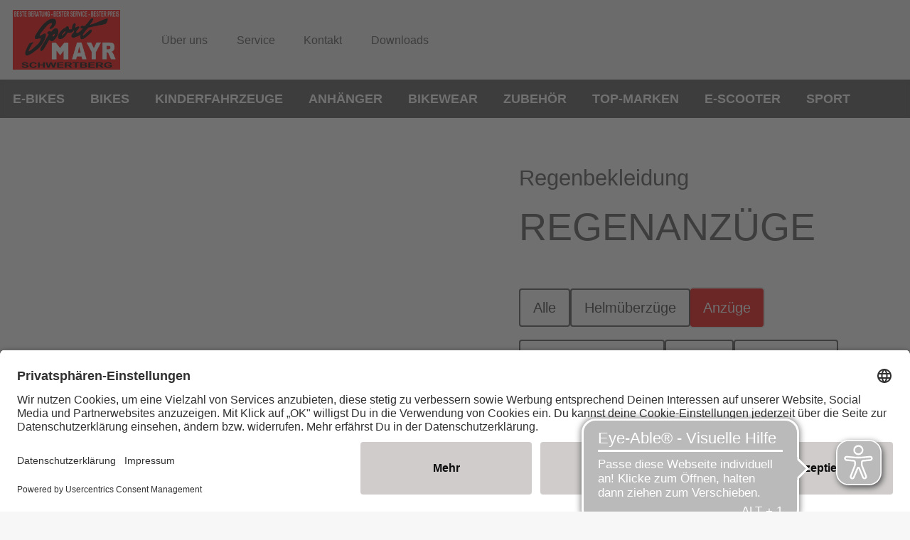

--- FILE ---
content_type: text/html;charset=UTF-8
request_url: https://www.sportmayr.at/kategorie/bikewear/regenbekleidung/regenanzuege
body_size: 45596
content:
























<!DOCTYPE html>
<html xml:lang="de-DE" lang="de-DE">
<head>
<title>Regenanzüge | Sport Mayr GmbH</title>
<meta charset="utf-8" />
<meta name="viewport" content="width=device-width, initial-scale=1.0" />
<meta ref="meta-description" name="description" content="Von Kopf bis Fuß wassergeschützt und winddicht mit dem Fahrrad unterwegs sein. Ein Regenanzug vereint viele Vorteile auf einmal." />
<link rel="canonical" href="https://www.sportmayr.at/kategorie/bikewear/regenbekleidung/regenanzuege" />
<style id="globalStyles">
/*! tailwindcss v3.4.4 | MIT License | https://tailwindcss.com*/*, ::before, ::after{box-sizing:border-box;border-width:0;border-style:solid;border-color:currentColor}::before, ::after{--tw-content:''}html, :host{line-height:1.5;-webkit-text-size-adjust:100%;-moz-tab-size:4;-o-tab-size:4;tab-size:4;font-family:FH_Body_Lato,FH_Body_Exo_2,FH_Body_Roboto_Slab,FH_Body_Lora,FH_Body_Open_Sans,FH_Body_Urbanist,FH_Body_Zen_Kaku_Gothic_Antique,FH_Body_Manrope,FH_Body_OoohBaby,FH_Body_Ubuntu,FH_Body_Ubuntu_Condensed,FH_Body_Josefin_Sans,FH_Body_Geogrotesque,FH_Body_Gotham,FH_Body_Klavika,FH_Body_Roboto_Condensed,sans-serif,Arial;font-feature-settings:normal;font-variation-settings:normal;-webkit-tap-highlight-color:transparent}body{margin:0;line-height:inherit}hr{height:0;color:inherit;border-top-width:1px}abbr:where([title]){-webkit-text-decoration:underline dotted;text-decoration:underline dotted}h1, h2, h3, h4, h5, h6{font-size:inherit;font-weight:inherit}a{color:inherit;text-decoration:inherit}b, strong{font-weight:bolder}code, kbd, samp, pre{font-family:ui-monospace,SFMono-Regular,Menlo,Monaco,Consolas,"Liberation Mono","Courier New",monospace;font-feature-settings:normal;font-variation-settings:normal;font-size:1em}small{font-size:80%}sub, sup{font-size:75%;line-height:0;position:relative;vertical-align:baseline}sub{bottom:-0.25em}sup{top:-0.5em}table{text-indent:0;border-color:inherit;border-collapse:collapse}button, input, optgroup, select, textarea{font-family:inherit;font-feature-settings:inherit;font-variation-settings:inherit;font-size:100%;font-weight:inherit;line-height:inherit;letter-spacing:inherit;color:inherit;margin:0;padding:0}button, select{text-transform:none}button, input:where([type='button']), input:where([type='reset']), input:where([type='submit']){-webkit-appearance:button;background-color:transparent;background-image:none}:-moz-focusring{outline:auto}:-moz-ui-invalid{box-shadow:none}progress{vertical-align:baseline}::-webkit-inner-spin-button, ::-webkit-outer-spin-button{height:auto}[type='search']{-webkit-appearance:textfield;outline-offset:-2px}::-webkit-search-decoration{-webkit-appearance:none}::-webkit-file-upload-button{-webkit-appearance:button;font:inherit}summary{display:list-item}blockquote, dl, dd, h1, h2, h3, h4, h5, h6, hr, figure, p, pre{margin:0}fieldset{margin:0;padding:0}legend{padding:0}ol, ul, menu{list-style:none;margin:0;padding:0}dialog{padding:0}textarea{resize:vertical}input::-moz-placeholder, textarea::-moz-placeholder{opacity:1;color:#9ca3af}input::placeholder, textarea::placeholder{opacity:1;color:#9ca3af}button, [role="button"]{cursor:pointer}:disabled{cursor:default}img, svg, video, canvas, audio, iframe, embed, object{display:block;vertical-align:middle}img, video{max-width:100%;height:auto}[hidden]{display:none}:root{--colors-default-theme:default-theme-no-op;--colors-transparent:transparent;--colors-black:#000;--colors-white:#fff;--colors-grey-50:#f9fafb;--colors-grey-100:#f3f4f6;--colors-grey-200:#e5e7eb;--colors-grey-300:#d1d5db;--colors-grey-400:#9ca3af;--colors-grey-500:#6b7280;--colors-grey-600:#4b5563;--colors-grey-700:#374151;--colors-grey-800:#1f2937;--colors-grey-900:#111827;--colors-brand-50:#f6f6f9;--colors-brand-100:#edeef3;--colors-brand-200:#d2d4e0;--colors-brand-300:#b7bbcd;--colors-brand-400:#8187a8;--colors-brand-500:#4b5482;--colors-brand-600:#444c75;--colors-brand-700:#383f62;--colors-brand-800:#2d324e;--colors-brand-900:#252940;--colors-accent-50:#f7fffd;--colors-accent-100:#f0fffb;--colors-accent-200:#d9fef6;--colors-accent-300:#c2fef0;--colors-accent-400:#95fde5;--colors-accent-500:#67fcda;--colors-accent-600:#5de3c4;--colors-accent-700:#4dbda4;--colors-accent-800:#3e9783;--colors-accent-900:#327b6b;--colors-success-50:#f4f9f6;--colors-success-100:#e8f3ee;--colors-success-200:#c6e1d4;--colors-success-300:#a3cfbb;--colors-success-400:#5eab87;--colors-success-500:#198754;--colors-success-600:#177a4c;--colors-success-700:#13653f;--colors-success-800:#0f5132;--colors-success-900:#0c4229;--colors-info-50:#f3fcfe;--colors-info-100:#e7fafe;--colors-info-200:#c3f2fb;--colors-info-300:#9eeaf9;--colors-info-400:#56daf5;--colors-info-500:#0dcaf0;--colors-info-600:#0cb6d8;--colors-info-700:#0a98b4;--colors-info-800:#087990;--colors-info-900:#066376;--colors-warning-50:#fffcf3;--colors-warning-100:#fff9e6;--colors-warning-200:#fff0c1;--colors-warning-300:#ffe69c;--colors-warning-400:#ffd451;--colors-warning-500:#ffc107;--colors-warning-600:#e6ae06;--colors-warning-700:#bf9105;--colors-warning-800:#997404;--colors-warning-900:#7d5f03;--colors-danger-50:#fdf5f6;--colors-danger-100:#fcebec;--colors-danger-200:#f6cdd1;--colors-danger-300:#f1aeb5;--colors-danger-400:#e7727d;--colors-danger-500:#dc3545;--colors-danger-600:#c6303e;--colors-danger-700:#a52834;--colors-danger-800:#842029;--colors-danger-900:#6c1a22;--colors-status-grey:#d4d4d4;--colors-status-red:#dc3545;--colors-status-orange:#ff9200;--colors-status-green:#00ce0a;--colors-status-blue:#0081ff;--spacing-0:0px;--spacing-1:0.25rem;--spacing-2:0.5rem;--spacing-3:0.75rem;--spacing-4:1rem;--spacing-5:1.25rem;--spacing-6:1.5rem;--spacing-7:1.75rem;--spacing-8:2rem;--spacing-9:2.25rem;--spacing-10:2.5rem;--spacing-11:2.75rem;--spacing-12:3rem;--spacing-14:3.5rem;--spacing-16:4rem;--spacing-18:4.5rem;--spacing-20:5rem;--spacing-24:6rem;--spacing-28:7rem;--spacing-32:8rem;--spacing-36:9rem;--spacing-40:10rem;--spacing-44:11rem;--spacing-48:12rem;--spacing-52:13rem;--spacing-56:14rem;--spacing-60:15rem;--spacing-64:16rem;--spacing-72:18rem;--spacing-80:20rem;--spacing-96:24rem;--spacing-px:1px;--spacing-2px:2px;--spacing-0\.5:0.125rem;--spacing-1\.5:0.375rem;--spacing-2\.5:0.625rem;--spacing-3\.5:0.875rem;--spacing-1\/2:50%;--spacing-1\/3:33.333333%;--spacing-2\/3:66.666667%;--spacing-1\/4:25%;--spacing-2\/4:50%;--spacing-3\/4:75%;--spacing-1\/5:20%;--spacing-2\/5:40%;--spacing-3\/5:60%;--spacing-4\/5:80%;--spacing-1\/6:16.666667%;--spacing-2\/6:33.333333%;--spacing-3\/6:50%;--spacing-4\/6:66.666667%;--spacing-5\/6:83.333333%;--spacing-1\/12:8.333333%;--spacing-2\/12:16.666667%;--spacing-3\/12:25%;--spacing-4\/12:33.333333%;--spacing-5\/12:41.666667%;--spacing-6\/12:50%;--spacing-7\/12:58.333333%;--spacing-8\/12:66.666667%;--spacing-9\/12:75%;--spacing-10\/12:83.333333%;--spacing-11\/12:91.666667%;--spacing-full:100%;--gradients-gradient1:linear-gradient(136deg,var(--colors-brand-400) 0%,var(--colors-brand-600) 100%);--gradients-gradient2:linear-gradient(136deg,var(--colors-brand-600) 0%,var(--colors-brand-400) 100%);--gradients-gradient3:linear-gradient(136deg,var(--colors-brand-400) 0%,var(--colors-brand-600) 100%);--gradients-gradient4:linear-gradient(136deg,var(--colors-brand-600) 0%,var(--colors-brand-400) 100%);--shadows-box-shadow:0 16px 10px 0 rgba(76,75,94,0.1);--box-shadow-default:0 16px 10px 0 rgba(76,75,94,0.1);--box-shadow-default_inner:inset 0 1px 5px 0 rgba(90,84,84,0.15);--box-shadow-md:0 4px 6px -1px rgba(0,0,0,0.1),0 2px 4px -1px rgba(0,0,0,0.06);--box-shadow-lg:0 10px 15px -3px rgba(0,0,0,0.1),0 4px 6px -2px rgba(0,0,0,0.05);--box-shadow-xl:0 20px 25px -5px rgba(0,0,0,0.1),0 10px 10px -5px rgba(0,0,0,0.04);--box-shadow-2xl:0 25px 50px -12px rgba(0,0,0,0.25);--box-shadow-inner:inset 0 2px 4px 0 rgba(0,0,0,0.06);--box-shadow-outline:0 0 0 3px rgba(66,153,225,0.5);--box-shadow-none:none;--speed-fast:100ms;--speed-default:200ms;--speed-medium:300ms;--speed-slow:500ms;--alpha-10pct:10%;--alpha-15pct:15%;--alpha-20pct:20%;--alpha-25pct:25%;--alpha-50pct:50%;--page-max-width:1920px;--page-max-breakpoint:1920px;--container-max-width:1468px}*, ::before, ::after{--tw-border-spacing-x:0;--tw-border-spacing-y:0;--tw-translate-x:0;--tw-translate-y:0;--tw-rotate:0;--tw-skew-x:0;--tw-skew-y:0;--tw-scale-x:1;--tw-scale-y:1;--tw-pan-x: ;--tw-pan-y: ;--tw-pinch-zoom: ;--tw-scroll-snap-strictness:proximity;--tw-gradient-from-position: ;--tw-gradient-via-position: ;--tw-gradient-to-position: ;--tw-ordinal: ;--tw-slashed-zero: ;--tw-numeric-figure: ;--tw-numeric-spacing: ;--tw-numeric-fraction: ;--tw-ring-inset: ;--tw-ring-offset-width:0px;--tw-ring-offset-color:#fff;--tw-ring-color:rgb(59 130 246/0.5);--tw-ring-offset-shadow:0 0 #0000;--tw-ring-shadow:0 0 #0000;--tw-shadow:0 0 #0000;--tw-shadow-colored:0 0 #0000;--tw-blur: ;--tw-brightness: ;--tw-contrast: ;--tw-grayscale: ;--tw-hue-rotate: ;--tw-invert: ;--tw-saturate: ;--tw-sepia: ;--tw-drop-shadow: ;--tw-backdrop-blur: ;--tw-backdrop-brightness: ;--tw-backdrop-contrast: ;--tw-backdrop-grayscale: ;--tw-backdrop-hue-rotate: ;--tw-backdrop-invert: ;--tw-backdrop-opacity: ;--tw-backdrop-saturate: ;--tw-backdrop-sepia: ;--tw-contain-size: ;--tw-contain-layout: ;--tw-contain-paint: ;--tw-contain-style: }::backdrop{--tw-border-spacing-x:0;--tw-border-spacing-y:0;--tw-translate-x:0;--tw-translate-y:0;--tw-rotate:0;--tw-skew-x:0;--tw-skew-y:0;--tw-scale-x:1;--tw-scale-y:1;--tw-pan-x: ;--tw-pan-y: ;--tw-pinch-zoom: ;--tw-scroll-snap-strictness:proximity;--tw-gradient-from-position: ;--tw-gradient-via-position: ;--tw-gradient-to-position: ;--tw-ordinal: ;--tw-slashed-zero: ;--tw-numeric-figure: ;--tw-numeric-spacing: ;--tw-numeric-fraction: ;--tw-ring-inset: ;--tw-ring-offset-width:0px;--tw-ring-offset-color:#fff;--tw-ring-color:rgb(59 130 246/0.5);--tw-ring-offset-shadow:0 0 #0000;--tw-ring-shadow:0 0 #0000;--tw-shadow:0 0 #0000;--tw-shadow-colored:0 0 #0000;--tw-blur: ;--tw-brightness: ;--tw-contrast: ;--tw-grayscale: ;--tw-hue-rotate: ;--tw-invert: ;--tw-saturate: ;--tw-sepia: ;--tw-drop-shadow: ;--tw-backdrop-blur: ;--tw-backdrop-brightness: ;--tw-backdrop-contrast: ;--tw-backdrop-grayscale: ;--tw-backdrop-hue-rotate: ;--tw-backdrop-invert: ;--tw-backdrop-opacity: ;--tw-backdrop-saturate: ;--tw-backdrop-sepia: ;--tw-contain-size: ;--tw-contain-layout: ;--tw-contain-paint: ;--tw-contain-style: }.btn{padding-left:var(--spacing-4,1rem);padding-right:var(--spacing-4,1rem);text-decoration-line:none;height:var(--spacing-12,3rem);max-width:100%;display:inline-flex;flex-wrap:nowrap;align-items:center;justify-content:space-between;letter-spacing:0em;line-height:1.5;cursor:pointer;color:var(--colors-white,#fff);text-transform:var(--button-text-transform);font-family:var(--button-font-family);font-size:var(--button-font-size);font-weight:var(--button-font-weight);border-radius:var(--button-border-radius)}.btn:focus{outline:2px solid transparent;outline-offset:2px;outline-offset:0}.btn span{overflow:hidden;text-overflow:ellipsis;white-space:nowrap}.btn .svg-mask{background-color:var(--colors-white,#fff)}.btn svg-icon{width:var(--spacing-5,1.25rem);height:var(--spacing-5,1.25rem);margin-right:var(--spacing-5,1.25rem)}.btn svg-icon:only-child{margin-left:var(--spacing-0,0px);margin-right:var(--spacing-0,0px)}.btn svg-icon:not(:only-child):last-child{margin-left:var(--spacing-5,1.25rem);margin-right:var(--spacing-0,0px)}.btn.icon-right{flex-direction:row-reverse}.btn.icon-right svg-icon{margin-left:var(--spacing-5,1.25rem);margin-right:var(--spacing-0,0px)}.btn-disabled-style{background:var(--colors-grey-200,#CCCCCC);color:var(--colors-grey-400,#999999);border-width:0px;cursor:not-allowed}.btn-disabled-style:hover{background:var(--colors-grey-200,#CCCCCC)}.btn-brand{background:var(--button-brand-background);color:var(--button-brand-color)}.btn-brand:focus, .btn-brand:active, .btn-brand.is-active{box-shadow:0 0 0 2px var(--theme-outline-color,var(--colors-grey-300,#B3B3B3))}.btn-brand.is-disabled, .btn-brand[disabled]{background:var(--colors-grey-200,#CCCCCC);color:var(--colors-grey-400,#999999);border-width:0px;cursor:not-allowed}.btn-brand.is-disabled:hover, .btn-brand[disabled]:hover{background:var(--colors-grey-200,#CCCCCC)}.btn-accent{background:var(--button-accent-background);color:var(--button-accent-color)}.btn-accent:focus, .btn-accent:active, .btn-accent.is-active{box-shadow:0 0 0 2px var(--theme-outline-color,var(--colors-grey-300,#B3B3B3))}.btn-accent.is-disabled, .btn-accent[disabled]{background:var(--colors-grey-200,#CCCCCC);color:var(--colors-grey-400,#999999);border-width:0px;cursor:not-allowed}.btn-accent.is-disabled:hover, .btn-accent[disabled]:hover{background:var(--colors-grey-200,#CCCCCC)}.btn-light{color:var(--colors-black,#000);background:var(--button-light-background)}.btn-light:focus, .btn-light:active, .btn-light.is-active{box-shadow:0 0 0 2px var(--theme-outline-color,var(--colors-grey-300,#B3B3B3))}.btn-light.is-disabled, .btn-light[disabled]{background:var(--colors-grey-200,#CCCCCC);color:var(--colors-grey-400,#999999);border-width:0px;cursor:not-allowed}.btn-light.is-disabled:hover, .btn-light[disabled]:hover{background:var(--colors-grey-200,#CCCCCC)}.btn-light .svg-mask{background-color:var(--colors-black,#000)}.btn-success{background:var(--button-success-background)}.btn-success:focus, .btn-success:active, .btn-success.is-active{box-shadow:0 0 0 2px var(--theme-outline-color,var(--colors-grey-300,#B3B3B3))}.btn-success.is-disabled, .btn-success[disabled]{background:var(--colors-grey-200,#CCCCCC);color:var(--colors-grey-400,#999999);border-width:0px;cursor:not-allowed}.btn-success.is-disabled:hover, .btn-success[disabled]:hover{background:var(--colors-grey-200,#CCCCCC)}.btn-danger{background:var(--button-danger-background)}.btn-danger:focus, .btn-danger:active, .btn-danger.is-active{box-shadow:0 0 0 2px var(--theme-outline-color,var(--colors-grey-300,#B3B3B3))}.btn-danger.is-disabled, .btn-danger[disabled]{background:var(--colors-grey-200,#CCCCCC);color:var(--colors-grey-400,#999999);border-width:0px;cursor:not-allowed}.btn-danger.is-disabled:hover, .btn-danger[disabled]:hover{background:var(--colors-grey-200,#CCCCCC)}.btn-success{background:var(--button-success-background)}.btn-success:focus, .btn-success:active, .btn-success.is-active{box-shadow:0 0 0 2px var(--theme-outline-color,var(--colors-grey-300,#B3B3B3))}.btn-success.is-disabled, .btn-success[disabled]{background:var(--colors-grey-200,#CCCCCC);color:var(--colors-grey-400,#999999);border-width:0px;cursor:not-allowed}.btn-success.is-disabled:hover, .btn-success[disabled]:hover{background:var(--colors-grey-200,#CCCCCC)}.btn-dark{background:var(--button-dark-background)}.btn-dark:focus, .btn-dark:active, .btn-dark.is-active{box-shadow:0 0 0 2px var(--theme-outline-color,var(--colors-grey-300,#B3B3B3))}.btn-dark.is-disabled, .btn-dark[disabled]{background:var(--colors-grey-200,#CCCCCC);color:var(--colors-grey-400,#999999);border-width:0px;cursor:not-allowed}.btn-dark.is-disabled:hover, .btn-dark[disabled]:hover{background:var(--colors-grey-200,#CCCCCC)}.btn-outline-dark{color:var(--colors-black,#000);border-width:var(--button-outline-border-width);border-color:var(--button-outline-dark-border-color)}.btn-outline-dark:focus, .btn-outline-dark:active, .btn-outline-dark.is-active{box-shadow:0 0 0 2px var(--theme-outline-color,var(--colors-grey-300,#B3B3B3))}.btn-outline-dark.is-disabled, .btn-outline-dark[disabled]{background:var(--colors-grey-200,#CCCCCC);color:var(--colors-grey-400,#999999);border-width:0px;cursor:not-allowed}.btn-outline-dark.is-disabled:hover, .btn-outline-dark[disabled]:hover{background:var(--colors-grey-200,#CCCCCC)}.btn-outline-dark.is-active{color:var(--button-outline-dark-color-active);background:var(--button-outline-dark-background-active);border-color:var(--button-outline-dark-border-color-active)}.btn-outline-light{border-width:var(--button-outline-border-width);border-color:var(--button-outline-light-border-color)}.btn-outline-light:focus, .btn-outline-light:active, .btn-outline-light.is-active{color:var(--button-outline-light-color-active);background:var(--button-outline-light-background-active);border-color:var(--button-outline-light-border-color-active)}.btn-outline-light:focus{box-shadow:0 0 0 2px var(--theme-outline-color-light,var(--colors-grey-300,#B3B3B3))}.btn-outline-light.is-disabled, .btn-outline-light[disabled]{background:var(--colors-grey-200,#CCCCCC);color:var(--colors-grey-400,#999999);border-width:0px;cursor:not-allowed}.btn-outline-light.is-disabled:hover, .btn-outline-light[disabled]:hover{background:var(--colors-grey-200,#CCCCCC)}.btn-outline-light .svg-mask{background-color:var(--colors-white,#fff)}.btn-toggle{color:var(--colors-black,#000);border-width:1px;border-color:var(--colors-grey-200,#CCCCCC);background-color:var(--colors-white,#fff)}.btn-toggle:focus{box-shadow:0 0 0 1px var(--theme-outline-color,var(--colors-grey-200,#CCCCCC));border-color:var(--colors-grey-200,#CCCCCC)}.btn-toggle:active, .btn-toggle.is-active{box-shadow:0 0 0 1px var(--theme-outline-color,var(--colors-black,#000));border-color:var(--colors-black,#000)}.btn-toggle.is-disabled, .btn-toggle[disabled]{color:var(--colors-grey-300,#B3B3B3);cursor:not-allowed;background-image:url("data:image/svg+xml;utf8,<svg xmlns='http://www.w3.org/2000/svg' version='1.1' preserveAspectRatio='none' shape-rendering='geometricPrecision' viewBox='0 0 100 100'><line x1='0' y1='100' x2='30' y2='70' stroke='rgb(179,179,179)' vector-effect='non-scaling-stroke'/><line x1='70' y1='30' x2='100' y2='0' stroke='rgb(179,179,179)' vector-effect='non-scaling-stroke'/></svg>");background-repeat:no-repeat;background-position:center center;background-size:100% 100%,auto}.btn-link{padding-left:var(--spacing-1,0.25rem);padding-right:var(--spacing-1,0.25rem);background-color:var(--colors-transparent,transparent);height:auto;min-height:var(--spacing-12,3rem);color:var(--theme-link-color);text-transform:var(--button-inline-text-transform)}.btn-link.is-disabled, .btn-link[disabled]{color:var(--colors-grey-300,#B3B3B3);cursor:not-allowed}.btn-link span{white-space:normal}.btn-link .svg-mask{background-color:var(--theme-link-color)}.btn-link svg-icon{margin-right:var(--spacing-1,0.25rem)}.btn-link svg-icon:only-child{margin-left:var(--spacing-0,0px);margin-right:var(--spacing-0,0px)}.btn-link svg-icon:not(:only-child):last-child{margin-left:var(--spacing-1,0.25rem);margin-right:var(--spacing-0,0px)}.btn-link.icon-right svg-icon{margin-left:var(--spacing-1,0.25rem);margin-right:var(--spacing-0,0px)}.btn.is-hero{height:var(--spacing-14,3.5rem)}.btn.is-black span{color:var(--colors-black,#000)}.btn.is-inline{height:auto;padding:var(--spacing-0,0px);line-height:1.2;min-height:0}.btn.is-inline span{font-weight:400}.btn.is-inline svg-icon{width:var(--spacing-4,1rem);height:var(--spacing-4,1rem)}.btn.is-inline.is-small{padding-left:var(--spacing-6,1.5rem);padding-right:var(--spacing-6,1.5rem);padding-top:var(--spacing-1,0.25rem);padding-bottom:var(--spacing-1,0.25rem)}.btn-theme{background:var(--button-brand-background);color:var(--button-brand-color)}.btn-theme:focus,.btn-theme:active,.btn-theme.is-active{box-shadow:0 0 0 2px var(--theme-outline-color,var(--colors-grey-300,#B3B3B3))}.btn-theme.is-disabled,.btn-theme[disabled]{background:var(--colors-grey-200,#CCCCCC);color:var(--colors-grey-400,#999999);border-width:0px;cursor:not-allowed}.btn-theme.is-disabled:hover,.btn-theme[disabled]:hover{background:var(--colors-grey-200,#CCCCCC)}.btn-theme.is-disabled,.btn-theme[disabled]{background:var(--colors-grey-200,#CCCCCC);color:var(--colors-grey-400,#999999);border-width:0px;cursor:not-allowed}.btn-theme.is-disabled:hover,.btn-theme[disabled]:hover{background:var(--colors-grey-200,#CCCCCC)}.btn-pill{display:inline-flex;align-items:center;border-radius:9999px;color:var(--button-pill-color);background:var(--button-pill-background-color)}.btn-pill.is-small{font-size:0.875rem;line-height:1;padding-top:var(--spacing-0\.5,0.125rem)!important;padding-bottom:var(--spacing-0\.5,0.125rem)!important}[cloak='true']{visibility:hidden!important}[cloak='display-none']{display:none!important}[cloak='height-0']{height:0!important;overflow:hidden!important}.text-link{font-weight:500;color:var(--colors-brand-500,#3b82f6)}.text-link.is-disabled, .text-link[disabled]{color:var(--colors-grey-300,#B3B3B3);cursor:not-allowed}:root{--text-xl:calc(1.28rem + 0.6vw);--text-2xl:calc(1.38rem + 1.35vw);--text-3xl:calc(1.6rem + 2vw);--text-4xl:calc(1.56rem + 3.7vw);--text-5xl:calc(2.5rem + 3.75vw);--text-6xl:calc(3.5rem + 3.75vw);--text-7xl:calc(4.5rem + 3.75vw);--text-8xl:calc(6rem + 3.3vw)}@media (min-width: 1920px){:root{--text-lg:1.5rem;--text-xl:2rem;--text-2xl:3rem;--text-3xl:4rem;--text-4xl:6rem;--text-5xl:7rem;--text-6xl:8rem;--text-7xl:9rem;--text-8xl:10rem}}.rfs-text:not(.no-rfs-margin).text-lg{margin-bottom:1.3em}.rfs-text:not(.no-rfs-margin).text-xl{margin-bottom:1em}.rfs-text:not(.no-rfs-margin).text-2xl{margin-bottom:0.8em}.rfs-text:not(.no-rfs-margin).text-3xl{margin-bottom:0.6em}.rfs-text:not(.no-rfs-margin).text-4xl, .rfs-text:not(.no-rfs-margin).text-5xl, .rfs-text:not(.no-rfs-margin).text-6xl, .rfs-text:not(.no-rfs-margin).text-7xl, .rfs-text:not(.no-rfs-margin).text-8xl{margin-bottom:0.4em}.rfs-text.text-lg{font-size:var(--text-lg)}.rfs-text.text-xl{font-size:var(--text-xl)}.rfs-text.text-2xl{font-size:var(--text-2xl)}.rfs-text.text-3xl{font-size:var(--text-3xl)}.rfs-text.text-4xl{font-size:var(--text-4xl)}.rfs-text.text-5xl{font-size:var(--text-5xl)}.rfs-text.text-6xl{font-size:var(--text-6xl)}.rfs-text.text-7xl{font-size:var(--text-7xl)}.rfs-text.text-8xl{font-size:var(--text-8xl)}:root{--list-default-image:url("data:image/svg+xml,%3Csvg xmlns='http://www.w3.org/2000/svg' width='15' height='15' viewBox='0 0 15 15'%3E%3Ccircle cx='16.5' cy='16.5' r='7.5' fill-rule='evenodd' transform='translate(-9 -9)'/%3E%3C/svg%3E%0A");--list-checkmark-image:url("data:image/svg+xml,%3Csvg xmlns='http://www.w3.org/2000/svg' width='24' height='19' viewBox='0 0 24 19'%3E%3Cpath fill-rule='evenodd' d='M6.05164676,16.6772093 C5.77101831,16.3725447 5.2965445,16.3530595 4.99187986,16.633688 C4.68721522,16.9143164 4.66773004,17.3887902 4.9483585,17.6934549 L11.9916174,25.339978 L27.5469395,9.01741714 C27.8327006,8.71756138 27.8212746,8.24282513 27.5214189,7.95706404 C27.2215631,7.67130294 26.7468269,7.68272892 26.4610658,7.98258468 L12.0102438,23.1461679 L6.05164676,16.6772093 Z' transform='translate(-4 -7)'/%3E%3C/svg%3E%0A");--list-default-image-color:var(--colors-brand-500,#3b82f6);--list-checkmark-image-color:var(--colors-brand-500,#3b82f6)}.text-invers{--list-checkmark-image-color:var(--theme-text-color-invers)}.list-default, .text-component ul:not(.list-checkmark), .cke_editable ul:not(.list-checkmark){padding-left:var(--spacing-12,3rem)}.list-default li:not(ol > li), .text-component ul:not(.list-checkmark) li:not(ol > li), .cke_editable ul:not(.list-checkmark) li:not(ol > li){position:relative;overflow-wrap:break-word}.list-default li:not(ol > li)::before, .text-component ul:not(.list-checkmark) li:not(ol > li)::before, .cke_editable ul:not(.list-checkmark) li:not(ol > li)::before{content:' ';background-color:var(--list-default-image-color);display:inline-block;transform:translateX(calc(var(--spacing-5, 1.25rem) * -1));height:var(--spacing-2,0.5rem);width:var(--spacing-2,0.5rem);margin-left:calc(var(--spacing-2, 0.5rem) * -1);vertical-align:middle;-webkit-mask-image:var(--list-default-image);mask-image:var(--list-default-image);-webkit-mask-position:center center;mask-position:center center;-webkit-mask-repeat:no-repeat;mask-repeat:no-repeat;-webkit-mask-size:var(--spacing-2,0.5rem) auto;mask-size:var(--spacing-2,0.5rem) auto}.text-component ol{list-style-type:decimal;padding-left:36px}.text-component ol:not([class*='leading']){line-height:1.67}.text-component ol li{padding-left:12px}.list-checkmark{padding-left:var(--spacing-12,3rem)}.list-checkmark li{position:relative;overflow-wrap:break-word}.list-checkmark li::before{content:' ';background-color:var(--list-checkmark-image-color);display:inline-block;transform:translateX(calc(50% + var(--spacing-6, 1.5rem) * -1));width:24px;margin-left:-24px;height:19px;vertical-align:middle;-webkit-mask-image:var(--list-checkmark-image);mask-image:var(--list-checkmark-image);-webkit-mask-size:contain;mask-size:contain;-webkit-mask-position:center center;mask-position:center center;-webkit-mask-repeat:no-repeat;mask-repeat:no-repeat}.list-default:not([class*='leading']), .list-checkmark:not([class*='leading']){line-height:1.67}.text-component:not([class*='leading']) .list-default, .text-component:not([class*='leading']) .list-checkmark, .cke_editable:not([class*='leading']) .list-default, .cke_editable:not([class*='leading']) .list-checkmark{line-height:1.67}html{font-size:var(--theme-root-font-size);line-height:var(--theme-root-line-height);color:var(--theme-text-color)}body{font-size:var(--theme-body-font-size);font-weight:var(--theme-body-font-weight);font-family:var(--theme-body-font-family)}h1, h2, h3, h4, h5, h6{font-family:var(--theme-headline-font-family);color:var(--theme-headline-color);font-weight:var(--theme-headline-font-weight)}:root{--theme-root-font-size:16px;--theme-root-line-height:1.5;--theme-body-background-color:var(--colors-grey-50,#FCFCFC);--theme-body-font-size:1.125rem;--theme-page-background-color:var(--colors-white,#fff);--theme-page-border-color:var(--colors-grey-100,#E5E5E5);--theme-body-font-family:FH_Body_Lato,FH_Body_Exo_2,FH_Body_Roboto_Slab,FH_Body_Lora,FH_Body_Open_Sans,FH_Body_Urbanist,FH_Body_Zen_Kaku_Gothic_Antique,FH_Body_Manrope,FH_Body_OoohBaby,FH_Body_Ubuntu,FH_Body_Ubuntu_Condensed,FH_Body_Josefin_Sans,FH_Body_Geogrotesque,FH_Body_Gotham,FH_Body_Klavika,FH_Body_Roboto_Condensed,sans-serif,Arial;--theme-body-font-weight:normal;--theme-text-color:var(--colors-black,#000);--theme-text-color-invers:var(--colors-grey-50,#FCFCFC);--theme-gradient-1:linear-gradient(136deg,var(--colors-brand-400) 0%,var(--colors-brand-600) 100%);--theme-gradient-2:linear-gradient(136deg,var(--colors-brand-600) 0%,var(--colors-brand-400) 100%);--theme-outline-color:rgba(0,0,0,0.1);--theme-outline-color-light:rgba(255,255,255,0.2);--theme-headline-font-family:FH_Headline_Lato,FH_Headline_Exo_2,FH_Headline_Roboto_Slab,FH_Headline_Lora,FH_Headline_Comfortaa,FH_Headline_Special_Elite,FH_Headline_Alfa_Slab_One,FH_Headline_Architects_Daughter,FH_Headline_Bevan,FH_Headline_Courier_Prime,FH_Headline_Open_Sans,FH_Headline_Urbanist,FH_Headline_Zen_Kaku_Gothic_Antique,FH_Headline_Manrope,FH_Headline_Ubuntu,FH_Headline_Josefin_Sans,FH_Headline_GeogrotesqueStencil,FH_Headline_Gotham,FH_Headline_Klavika,FH_Headline_Bebas_Neue,sans-serif,Arial,serif;--theme-headline-color:var(--colors-black,#000);--theme-headline-font-weight:400;--theme-link-color:var(--colors-brand-500,#3b82f6);--theme-link-color-hover:var(--colors-brand-700,#1d4ed8);--theme-border-color:var(--colors-grey-500,#7F7F7F);--theme-border-radius:0;--theme-backdrop-color:#000000;--theme-backdrop-opacity:0.8;--theme-shadow:var(--box-shadow-default,0 16px 10px 0 rgba(76,75,94,0.1));--theme-shadow-inner:var(--box-shadow-default_inner,inset 0 1px 5px 0 rgba(90,84,84,0.15));--theme-highlight-color:var(--theme-accent-color,var(--colors-accent-500,#fddd04));--theme-accent-background-color:rgba(103,252,218,0.1);--theme-accent-background-invers-color:rgba(103,252,218,0.2);--theme-sales-color:var(--colors-accent-500,#fddd04);--accordion-headline-font-family:var(--theme-body-font-family);--button-font-family:var(--theme-body-font-family);--button-font-size:var(--theme-body-font-size);--button-font-weight:500;--button-text-transform:uppercase;--button-inline-text-transform:none;--button-border-radius:0;--button-gradient-rainbow:linear-gradient(to bottom,rgba(255,0,0,1) 0%,rgba(255,154,0,1) 10%,rgba(208,222,33,1) 20%,rgba(79,220,74,1) 30%,rgba(63,218,216,1) 40%,rgba(47,201,226,1) 50%,rgba(28,127,238,1) 60%,rgba(95,21,242,1) 70%,rgba(186,12,248,1) 80%,rgba(251,7,217,1) 90%,rgba(255,0,0,1) 100%);--button-brand-background:var(--colors-brand-500,#3b82f6);--button-brand-background-hover:var(--colors-brand-700,#1d4ed8);--button-brand-color:var(--colors-white,#fff);--button-accent-background:var(--colors-accent-500,#fddd04);--button-accent-background-hover:var(--colors-accent-700,#bea603);--button-accent-color:var(--colors-white,#fff);--button-success-background:var(--colors-success-500,#198754);--button-success-background-hover:var(--colors-success-700,#13653f);--button-danger-background:var(--colors-danger-500,#dc3545);--button-danger-background-hover:var(--colors-danger-700,#a52834);--button-light-background:var(--colors-grey-200,#CCCCCC);--button-light-background-hover:var(--colors-grey-300,#B3B3B3);--button-dark-background:var(--colors-grey-800,#333333);--button-dark-background-hover:var(--colors-grey-900,#1A1A1A);--button-outline-border-width:var(--spacing-px,1px);--button-outline-dark-border-color:var(--theme-border-color);--button-outline-dark-background-hover:var(--colors-grey-100,#E5E5E5);--button-outline-dark-color-active:var(--colors-white,#fff);--button-outline-dark-background-active:var(--button-brand-background);--button-outline-dark-border-color-active:var(--colors-brand-500,#3b82f6);--button-outline-light-border-color:var(--button-light-background);--button-outline-light-background-hover:rgba(255,255,255,0.1);--button-outline-light-color-active:var(--colors-black,#000);--button-outline-light-background-active:var(--colors-white,#fff);--button-outline-light-border-color-active:var(--colors-white,#fff);--button-pill-color:var(--theme-text-color);--button-pill-background-color:var(--colors-brand-100,#dbeafe);--theme-form-radius:var(--button-border-radius);--theme-radio-field-color-active:var(--theme-highlight-color);--category-teaser-border-radius:var(--theme-border-radius);--modal-shadow:0 33px 76px 0 rgba(0,0,0,0.5);--modal-border-radius:var(--theme-border-radius);--modal-backdrop-color:var(--theme-backdrop-color);--product-card-shadow:var(--theme-shadow);--product-card-border-radius:var(--theme-border-radius);--product-card-border-color:var(--colors-grey-200,#CCCCCC);--product-card-border-color-hover:var(--colors-brand-400,#60a5fa);--filter-flyout-shadow:none;--filter-flyout-backdrop-color:var(--theme-backdrop-color);--footer-headline-font-family:var(--theme-body-font-family);--footer-headline-font-weight:var(--theme-body-font-weight);--icon-tile-border-radius:var(--theme-border-radius);--image-border-radius:var(--theme-border-radius);--image-card-border-radius:var(--theme-border-radius);--image-teaser-border-radius:var(--theme-border-radius);--image-text-border-radius:var(--theme-border-radius);--interstitial-teaser-border-radius:var(--theme-border-radius);--navigation-image-border-radius:var(--theme-border-radius);--product-description-color:var(--theme-text-color);--product-description-font-weight:var(--theme-body-font-weight);--product-brand-color:var(--theme-text-color);--product-brand-font-weight:900;--product-title-font-family:var(--theme-body-font-family);--product-title-color:var(--theme-text-color);--product-title-font-weight:500;--product-variant-specs-border-radius:var(--theme-border-radius);--section-background:white;--stage-bike-border-radius:var(--theme-border-radius);--stage-half-background:white;--stage-full-content-background:white;--tagline-font-family:var(--theme-body-font-family);--hover-indicator-color:black;--savings-label-background:var(--theme-gradient-1);--series-card-border-radius:var(--theme-border-radius);--table-border-radius:var(--theme-border-radius);--quote-border-radius:var(--theme-border-radius);--video-text-border-radius:var(--theme-border-radius);--header-background:var(--colors-white,#fff);--header-menu-background:var(--colors-brand-900,#1e3a8a);--header-hover-indicator:var(--hover-indicator-color);--header-navigation-y-alignment:center;--header-area-checkout-backgroundcolor:var(--header-background,var(--colors-white,#fff));--header-area-checkout-color:var(--meta-navigation-color);--header-area-navigation-y-alignment:var(--header-navigation-y-alignment);--header-logo-height:var(--spacing-20,5rem);--header-logo-padding:var(--spacing-2,0.5rem);--header-logo-shrinked-padding:var(--spacing-1,0.25rem);--header-logo-shrinked-height:var(--spacing-14,3.5rem);--header-icon-color:var(--colors-brand-900,#1e3a8a);--header-icon-bg-color:transparent;--header-mobile-icon-color:var(--colors-white,#fff);--header-mobile-icon-bg-color:var(--colors-brand-900,#1e3a8a);--meta-navigation-font-size:0.875rem;--meta-navigation-color:var(--colors-grey-500,#7F7F7F);--main-navigation-font-size:var(--theme-body-font-size);--main-navigation-color:var(--colors-white,#fff);--main-navigation-font-weight:700;--main-navigation-backdrop-color:var(--theme-backdrop-color);--main-navigation-header-background:var(--header-background,var(--colors-white,#fff));--frame-active-color:var(--theme-highlight-color);--loading-spinner-color:var(--colors-brand-500,#3b82f6);--search-highlight-color:var(--colors-info-500,#0dcaf0);--product-search-suggestion-highlight-color:var(--colors-accent-500,#fddd04);--header-area-height:0px;--header-area-transparent-height:0px;--theme-section-border-width:var(--spacing-4,1rem)}@media (min-width: 992px){:root{--theme-section-border-width:var(--spacing-8,2rem)}}:root{--theme-page-background-color:var(--colors-white,#fff);--theme-page-border-color:var(--colors-grey-100,#E5E5E5);--page-max-width:1920px}@media (min-width: 1200px){:root{--scroll-bar-width:17px}}body, html{min-height:100%;padding:0;background:var(--theme-body-background-color,var(--colors-white,#fff))}html{scroll-padding-top:var(--sticky-header-height,100px)}.page-container{max-width:1920px;margin:0 auto;min-height:100vh;display:flex;flex-direction:column;background:var(--theme-page-background-color,var(--colors-white,#fff));--outer-space-width:0px;--outer-page-space-width:0px}@media (min-width: 1468px){.page-container{--outer-space-width:calc((100vw - var(--scroll-bar-width, 0px) - 1468px) * 0.5)}}@media (min-width: 1920px){.page-container{outline:1px solid var(--theme-page-border-color,var(--colors-grey-100,#E5E5E5));--outer-space-width:calc((1920px - 1468px) * 0.5);--outer-page-space-width:calc((100vw - var(--scroll-bar-width, 0px) - 1920px) * 0.5)}}.page-content{position:relative;flex-grow:1}.container{max-width:1468px;padding-left:var(--spacing-4,1rem);padding-right:var(--spacing-4,1rem)}@media (min-width: 1200px){.container{margin-left:auto;margin-right:auto}}section .section-content > .cms-component:not(:last-child):not(.no-gap-component){margin-bottom:var(--spacing-4,1rem)}@media (min-width: 576px){section .section-content > .cms-component:not(:last-child):not(.no-gap-component){margin-bottom:var(--spacing-8,2rem)}}section .section-content .cms-component.no-gap-component > .rfs-text{margin-bottom:var(--spacing-0,0px)}section .section-content.text-invers{color:var(--theme-text-color-invers)}section .component-content-area .cms-component:not(:last-child):not(.no-gap-component){margin-bottom:var(--spacing-4,1rem)}section.section-wrapper{--section-border-width:0px;--section-border-bottom-width:0px;--section-background-color:var(--theme-page-background-color,transparent)}section.section-wrapper.has-border{--section-border-width:var(--theme-section-border-width,var(--spacing-4,1rem));--section-border-bottom-width:var(--theme-section-border-width,var(--spacing-4,1rem));border-width:var(--section-border-width)}section.section-wrapper.no-mobile-border{border-width:0;--section-border-width:0px;--section-border-bottom-width:0px}@media (min-width: 768px){section.section-wrapper.no-mobile-border{--section-border-width:var(--theme-section-border-width,var(--spacing-8,2rem));--section-border-bottom-width:var(--theme-section-border-width,var(--spacing-8,2rem));border-width:var(--section-border-width)}}section.section-wrapper.no-bottom-border{--section-border-bottom-width:0px;border-bottom-width:var(--section-border-bottom-width)}section .section-background-texture{opacity:var(--texture-opacity,1)}section .section-background-texture.has-gradient:before{position:absolute;inset:var(--spacing-0,0px);display:block;opacity:0.5;content:'';background-image:linear-gradient(var(--gradient-direction),transparent 0%,black 100%)}#usercentrics-button #uc-banner-centered .uc-powered-by-footer{display:none!important}.uc-embedding-container{color:var(--colors-black,#000)}tessa-image{aspect-ratio:3/2}.hidden-scrollbar::-webkit-scrollbar{display:none} /*!* utility styles go here... *!*/.object-top.object-left{-o-object-position:top left;object-position:top left}.object-top.object-right{-o-object-position:top right;object-position:top right}.object-bottom.object-left{-o-object-position:bottom left;object-position:bottom left}.object-bottom.object-right{-o-object-position:bottom right;object-position:bottom right}.fill-current{fill:currentColor}.stage-element .background-container{--bg-custom-color:transparent;z-index:-1}.stage-element .background-container .background-layer lazy-src{display:contents}.stage-element .background-container .background-layer img{min-height:0;height:auto;width:auto;max-width:100%;max-height:100%}.stage-element .content-background-color{--content-background-opacity:1;opacity:var(--content-background-opacity)}@media (min-width: 768px){.stage-element .content-box-mobile{--text-custom-color:none!important}}.stage-element .black-40, .stage-element .black-30, .stage-element .black-20, .stage-element .black-10, .stage-element .white-80, .stage-element .white-60, .stage-element .white-40, .stage-element .white-20{width:100%;height:100%}.stage-element .black-40, .stage-element .black-30, .stage-element .black-20, .stage-element .black-10{background-color:var(--colors-black,#000)}.stage-element .black-40{opacity:0.4}.stage-element .black-30{opacity:0.3}.stage-element .black-20{opacity:0.2}.stage-element .black-10{opacity:0.1}.stage-element .white-80, .stage-element .white-60, .stage-element .white-40, .stage-element .white-20{background-color:var(--colors-white,#fff)}.stage-element .white-80{opacity:0.8}.stage-element .white-60{opacity:0.6}.stage-element .white-40{opacity:0.4}.stage-element .white-20{opacity:0.2}.stage-element .full-width-content .content-box-mobile{width:100%}.stage-bike{border-radius:var(--stage-bike-border-radius);overflow:hidden}.stage-bike product-card{height:100%}.stage-bike .product-card-content{border-radius:0;border-width:0px;background-color:var(--colors-transparent,transparent)}.stage-bike .placeholder-not-visible{opacity:0;pointer-events:none}@media (min-width: 768px){.stage-bike frame-selector{position:absolute;right:var(--spacing-4,1rem)}@media (min-width: 1200px){.stage-bike frame-selector{right:var(--spacing-8,2rem)}}.stage-bike frame-selector{top:20%}}@media (min-width: 992px){.stage-bike{height:700px}.stage-bike frame-selector{top:5%}.stage-bike .slider-wrapper{--image-max-height:100%;position:absolute;inset:var(--spacing-4,1rem);margin-top:var(--spacing-0,0px)}.stage-bike .brand-name, .stage-bike .product-card-title, .stage-bike .product-card-description, .stage-bike .product-card-price-group, .stage-bike color-selector, .stage-bike frame-selector, .stage-bike product-sizes{z-index:1}.stage-bike .seal{top:25%;left:var(--spacing-4,1rem)}}@media (min-width: 1200px){.stage-bike .slider-wrapper{inset:var(--spacing-8,2rem)}.stage-bike .seal{left:var(--spacing-8,2rem)}}.stage-half{--shader-opacity:1}.stage-half.is-big, .stage-half.is-small{min-height:220px}.stage-half.is-big lazy-src, .stage-half.is-small lazy-src{height:100%}.stage-half .background-image-shader{opacity:var(--shader-opacity)}@media (min-width: 768px){.stage-half.is-big{min-height:516px}}@media (min-width: 992px){.stage-half.is-big{min-height:648px}}@media (min-width: 1200px){.stage-half.is-big{min-height:600px}}@media (min-width: 1920px){.stage-half.is-big{min-height:750px}}@media (min-width: 768px){.stage-half.is-small{min-height:324px}}@media (min-width: 992px){.stage-half.is-small{min-height:412px}}@media (min-width: 1200px){.stage-half.is-small{min-height:450px}}@media (min-width: 1920px){.stage-half.is-small{min-height:600px}}.stage-half.is-mini{min-height:162px}@media (min-width: 992px){.stage-half.is-mini{min-height:210px}}@media (min-width: 1200px){.stage-half.is-mini{min-height:300px}}@media (min-width: 1920px){.stage-half.is-mini{min-height:430px}}@media (min-width: 1468px){.disabled-content-container .stage-half .component-content-area{padding-right:calc(var(--outer-space-width) + 1rem)}.disabled-content-container .stage-half.flex-row-reverse .component-content-area{padding-right:0;padding-left:calc(var(--outer-space-width) + 1rem)}}:root{--stage-header-height:var(--header-height,var(--header-area-height,0px));--content-padding-bottom:var(--spacing-3,0.75rem)}.stage-full.intro-animation .content-box-mobile{opacity:0}.stage-full.intro-animation .content-box-mobile.animate__animated{opacity:1}.stage-full .background-image{transform:scale(1.1)}.stage-full .glide__arrows .glide__arrow{display:flex;align-items:center;justify-content:center;background-color:var(--colors-white,#fff);opacity:0.3}@media (min-width: 992px){.stage-full .glide__arrows .glide__arrow{transition-property:opacity;transition-timing-function:cubic-bezier(0.4,0,0.2,1);transition-duration:300ms}}.stage-full .glide__arrows .glide__arrow{color:var(--theme-text-color,black)}.stage-full .glide__arrows .glide__arrow:hover{opacity:1}.stage-full .glide__arrows .arrow--prev, .stage-full .glide__arrows .arrow--next{height:var(--spacing-4,1rem);width:var(--spacing-4,1rem)}.stage-full .glide__bullets{top:auto;bottom:0;height:var(--content-padding-bottom);justify-content:center}.stage-full .glide__bullets .glide__bullet{border-radius:7.5px;background-color:var(--glide-bullets-background-color,var(--colors-brand-600,#2563eb));width:var(--spacing-4,1rem);height:var(--spacing-4,1rem)}.stage-full .glide__bullets .glide__bullet:hover{border:none}.stage-full .glide__bullets .glide-element-bullet-active{width:42px;box-shadow:0 2px 4px 0 rgba(0,0,0,0.5)}.stage-full{--text-custom-color:none}.stage-full.is-full .image-size{height:calc(100vh - calc(var(--stage-header-height) - var(--header-area-transparent-height)) - var(--section-border-width) - var(--section-border-bottom-width))}@media (min-width: 768px){.stage-full.is-full{--content-padding-bottom:var(--spacing-20,5rem)}}@media (min-width: 1200px){.stage-full.is-full{--content-padding-bottom:var(--spacing-24,6rem)}}.stage-full.is-full .breakpoints-padding{padding-bottom:var(--content-padding-bottom);padding-top:calc(var(--header-area-transparent-height) + var(--spacing-3, 0.75rem) - var(--section-border-width))}@media (min-width: 768px){.stage-full.is-full .breakpoints-padding{padding-top:calc(var(--header-area-transparent-height) + var(--spacing-20, 5rem) - var(--section-border-width))}}@media (min-width: 1200px){.stage-full.is-full .breakpoints-padding{padding-top:calc(var(--header-area-transparent-height) + var(--spacing-24, 6rem) - var(--section-border-width))}}.stage-full.is-full.has-slides:not(.is-mobile-layout){--content-padding-bottom:var(--spacing-10,2.5rem)}@media (min-width: 768px){.stage-full.is-full.has-slides:not(.is-mobile-layout){--content-padding-bottom:var(--spacing-20,5rem)}}@media (min-width: 1200px){.stage-full.is-full.has-slides:not(.is-mobile-layout){--content-padding-bottom:var(--spacing-24,6rem)}}@media (max-width: calc(768px - 1px)){.stage-full.is-full .is-mobile-layout .breakpoints-padding{padding-left:var(--spacing-0,0px);padding-right:var(--spacing-0,0px)}}.stage-full.is-full + lazy-src{height:100%;width:100%}.stage-full.is-ratio4to3 .image-size{padding-bottom:75%}@media (min-width: 768px){.stage-full.is-ratio4to3{--content-padding-bottom:var(--spacing-20,5rem)}}@media (min-width: 1200px){.stage-full.is-ratio4to3{--content-padding-bottom:var(--spacing-24,6rem)}}.stage-full.is-ratio4to3 .breakpoints-padding{padding-bottom:var(--content-padding-bottom);padding-top:calc(var(--header-area-transparent-height) + var(--spacing-3, 0.75rem) - var(--section-border-width))}@media (min-width: 768px){.stage-full.is-ratio4to3 .breakpoints-padding{padding-top:calc(var(--header-area-transparent-height) + var(--spacing-20, 5rem) - var(--section-border-width))}}@media (min-width: 1200px){.stage-full.is-ratio4to3 .breakpoints-padding{padding-top:calc(var(--header-area-transparent-height) + var(--spacing-24, 6rem) - var(--section-border-width))}}.stage-full.is-ratio4to3.has-slides:not(.is-mobile-layout){--content-padding-bottom:var(--spacing-10,2.5rem)}@media (min-width: 768px){.stage-full.is-ratio4to3.has-slides:not(.is-mobile-layout){--content-padding-bottom:var(--spacing-20,5rem)}}@media (min-width: 1200px){.stage-full.is-ratio4to3.has-slides:not(.is-mobile-layout){--content-padding-bottom:var(--spacing-24,6rem)}}.stage-full.is-ratio4to3 .has-max-height .image-size{padding-bottom:0;height:320px}@media (min-width: 768px){.stage-full.is-ratio4to3 .has-max-height .image-size{height:576px}}@media (min-width: 992px){.stage-full.is-ratio4to3 .has-max-height .image-size{height:768px}}@media (min-width: 1200px){.stage-full.is-ratio4to3 .has-max-height .image-size{height:1080px}}.stage-full.is-ratio2to1 .image-size{padding-bottom:75%}@media (min-width: 768px){.stage-full.is-ratio2to1{--content-padding-bottom:var(--spacing-10,2.5rem)}.stage-full.is-ratio2to1 .image-size{padding-bottom:50%}}@media (min-width: 992px){.stage-full.is-ratio2to1{--content-padding-bottom:var(--spacing-14,3.5rem)}}@media (min-width: 1200px){.stage-full.is-ratio2to1{--content-padding-bottom:var(--spacing-24,6rem)}}.stage-full.is-ratio2to1 .breakpoints-padding{padding-bottom:var(--content-padding-bottom);padding-top:calc(var(--header-area-transparent-height) + var(--spacing-3, 0.75rem) - var(--section-border-width))}@media (min-width: 768px){.stage-full.is-ratio2to1 .breakpoints-padding{padding-top:calc(var(--header-area-transparent-height) + var(--spacing-10, 2.5rem))}}@media (min-width: 992px){.stage-full.is-ratio2to1 .breakpoints-padding{padding-top:calc(var(--header-area-transparent-height) + var(--spacing-14, 3.5rem))}}@media (min-width: 1200px){.stage-full.is-ratio2to1 .breakpoints-padding{padding-top:calc(var(--header-area-transparent-height) + var(--spacing-24, 6rem) - var(--section-border-width))}}.stage-full.is-ratio2to1.has-slides:not(.is-mobile-layout){--content-padding-bottom:var(--spacing-10,2.5rem)}@media (min-width: 992px){.stage-full.is-ratio2to1.has-slides:not(.is-mobile-layout){--content-padding-bottom:var(--spacing-14,3.5rem)}}@media (min-width: 1200px){.stage-full.is-ratio2to1.has-slides:not(.is-mobile-layout){--content-padding-bottom:var(--spacing-24,6rem)}}.stage-full.is-ratio2to1 .has-max-height .image-size{padding-bottom:0;height:320px}@media (min-width: 768px){.stage-full.is-ratio2to1 .has-max-height .image-size{height:384px}}@media (min-width: 992px){.stage-full.is-ratio2to1 .has-max-height .image-size{height:512px}}@media (min-width: 1200px){.stage-full.is-ratio2to1 .has-max-height .image-size{height:720px}}@media (max-width: calc(768px - 1px)){.stage-full.is-ratio2to1 .is-mobile-layout .breakpoints-padding{padding-left:var(--spacing-0,0px);padding-right:var(--spacing-0,0px)}}.stage-full.is-ratio2to1 + lazy-src{height:100%;width:100%}.stage-full.is-ratio3to1 .image-size{padding-bottom:75%}@media (min-width: 768px){.stage-full.is-ratio3to1{--content-padding-bottom:var(--spacing-5,1.25rem)}.stage-full.is-ratio3to1 .image-size{padding-bottom:33%}}@media (min-width: 992px){.stage-full.is-ratio3to1{--content-padding-bottom:var(--spacing-10,2.5rem)}}@media (min-width: 1200px){.stage-full.is-ratio3to1{--content-padding-bottom:var(--spacing-14,3.5rem)}}.stage-full.is-ratio3to1 .breakpoints-padding{padding-bottom:var(--content-padding-bottom);padding-top:calc(var(--header-area-transparent-height) + var(--spacing-3, 0.75rem))}@media (min-width: 768px){.stage-full.is-ratio3to1 .breakpoints-padding{padding-top:calc(var(--header-area-transparent-height) + var(--spacing-5, 1.25rem))}}@media (min-width: 992px){.stage-full.is-ratio3to1 .breakpoints-padding{padding-top:calc(var(--header-area-transparent-height) + var(--spacing-10, 2.5rem))}}@media (min-width: 1200px){.stage-full.is-ratio3to1 .breakpoints-padding{padding-top:calc(var(--header-area-transparent-height) + var(--spacing-14, 3.5rem))}}.stage-full.is-ratio3to1.has-slides:not(.is-mobile-layout){--content-padding-bottom:var(--spacing-10,2.5rem)}@media (min-width: 1200px){.stage-full.is-ratio3to1.has-slides:not(.is-mobile-layout){--content-padding-bottom:var(--spacing-14,3.5rem)}}.stage-full.is-ratio3to1 .has-max-height .image-size{padding-bottom:0;height:150px}@media (min-width: 768px){.stage-full.is-ratio3to1 .has-max-height .image-size{height:200px}}@media (min-width: 992px){.stage-full.is-ratio3to1 .has-max-height .image-size{height:300px}}@media (min-width: 1200px){.stage-full.is-ratio3to1 .has-max-height .image-size{height:400px}}@media (max-width: calc(768px - 1px)){.stage-full.is-ratio3to1 .is-mobile-layout .breakpoints-padding{margin-top:var(--spacing-4,1rem);padding-left:var(--spacing-0,0px);padding-right:var(--spacing-0,0px)}}.stage-full.has-slides:not(.is-mobile-layout) .full-width-content .items-end{padding-bottom:var(--content-padding-bottom)}@media (max-width: calc(768px - 1px)){.stage-full .grid-wrapper{padding-bottom:3rem;padding-top:calc(var(--header-area-transparent-height) + var(--spacing-3, 0.75rem))}}.sr-only{position:absolute;width:1px;height:1px;padding:0;margin:-1px;overflow:hidden;clip:rect(0,0,0,0);white-space:nowrap;border-width:0}.pointer-events-none{pointer-events:none}.pointer-events-auto{pointer-events:auto}.visible{visibility:visible}.invisible{visibility:hidden}.collapse{visibility:collapse}.static{position:static}.fixed{position:fixed}.absolute{position:absolute}.relative{position:relative}.sticky{position:sticky}.-inset-2{inset:calc(var(--spacing-2, 0.5rem) * -1)}.-inset-2\.5{inset:calc(var(--spacing-2\.5, 0.625rem) * -1)}.inset-0{inset:var(--spacing-0,0px)}.inset-x-0{left:var(--spacing-0,0px);right:var(--spacing-0,0px)}.inset-y-0{top:var(--spacing-0,0px);bottom:var(--spacing-0,0px)}.bottom-0{bottom:var(--spacing-0,0px)}.left-0{left:var(--spacing-0,0px)}.left-1\/2{left:50%}.right-0{right:var(--spacing-0,0px)}.right-4{right:var(--spacing-4,1rem)}.top-0{top:var(--spacing-0,0px)}.top-4{top:var(--spacing-4,1rem)}.z-0{z-index:0}.z-10{z-index:10}.z-20{z-index:20}.z-50{z-index:50}.z-\[100\]{z-index:100}.z-\[101\]{z-index:101}.z-\[4\]{z-index:4}.order-1{order:1}.order-2{order:2}.order-3{order:3}.order-first{order:-9999}.order-last{order:9999}.col-span-1{grid-column:span 1/span 1}.col-span-12{grid-column:span 12/span 12}.col-span-2{grid-column:span 2/span 2}.col-span-5{grid-column:span 5/span 5}.col-span-6{grid-column:span 6/span 6}.col-span-9{grid-column:span 9/span 9}.col-span-full{grid-column:1/-1}.col-start-1{grid-column-start:1}.col-start-3{grid-column-start:3}.col-start-4{grid-column-start:4}.col-start-6{grid-column-start:6}.row-span-2{grid-row:span 2/span 2}.row-start-1{grid-row-start:1}.row-start-2{grid-row-start:2}.float-left{float:left}.m-4{margin:var(--spacing-4,1rem)}.m-8{margin:var(--spacing-8,2rem)}.-mx-4{margin-left:calc(var(--spacing-4, 1rem) * -1);margin-right:calc(var(--spacing-4, 1rem) * -1)}.mx-1{margin-left:var(--spacing-1,0.25rem);margin-right:var(--spacing-1,0.25rem)}.mx-2{margin-left:var(--spacing-2,0.5rem);margin-right:var(--spacing-2,0.5rem)}.mx-auto{margin-left:auto;margin-right:auto}.my-1{margin-top:var(--spacing-1,0.25rem);margin-bottom:var(--spacing-1,0.25rem)}.my-12{margin-top:var(--spacing-12,3rem);margin-bottom:var(--spacing-12,3rem)}.my-2{margin-top:var(--spacing-2,0.5rem);margin-bottom:var(--spacing-2,0.5rem)}.my-4{margin-top:var(--spacing-4,1rem);margin-bottom:var(--spacing-4,1rem)}.my-6{margin-top:var(--spacing-6,1.5rem);margin-bottom:var(--spacing-6,1.5rem)}.my-8{margin-top:var(--spacing-8,2rem);margin-bottom:var(--spacing-8,2rem)}.mb-0{margin-bottom:var(--spacing-0,0px)}.mb-1{margin-bottom:var(--spacing-1,0.25rem)}.mb-10{margin-bottom:var(--spacing-10,2.5rem)}.mb-12{margin-bottom:var(--spacing-12,3rem)}.mb-2{margin-bottom:var(--spacing-2,0.5rem)}.mb-4{margin-bottom:var(--spacing-4,1rem)}.mb-6{margin-bottom:var(--spacing-6,1.5rem)}.mb-64{margin-bottom:var(--spacing-64,16rem)}.mb-8{margin-bottom:var(--spacing-8,2rem)}.ml-0{margin-left:var(--spacing-0,0px)}.ml-1{margin-left:var(--spacing-1,0.25rem)}.ml-1\/12{margin-left:var(--spacing-1\/12,8.333333%)}.ml-2{margin-left:var(--spacing-2,0.5rem)}.ml-3{margin-left:var(--spacing-3,0.75rem)}.ml-4{margin-left:var(--spacing-4,1rem)}.ml-8{margin-left:var(--spacing-8,2rem)}.ml-auto{margin-left:auto}.mr-1{margin-right:var(--spacing-1,0.25rem)}.mr-2{margin-right:var(--spacing-2,0.5rem)}.mr-3{margin-right:var(--spacing-3,0.75rem)}.mr-4{margin-right:var(--spacing-4,1rem)}.mr-8{margin-right:var(--spacing-8,2rem)}.mr-auto{margin-right:auto}.mt-0{margin-top:var(--spacing-0,0px)}.mt-1{margin-top:var(--spacing-1,0.25rem)}.mt-10{margin-top:var(--spacing-10,2.5rem)}.mt-12{margin-top:var(--spacing-12,3rem)}.mt-16{margin-top:var(--spacing-16,4rem)}.mt-2{margin-top:var(--spacing-2,0.5rem)}.mt-3{margin-top:var(--spacing-3,0.75rem)}.mt-4{margin-top:var(--spacing-4,1rem)}.mt-5{margin-top:var(--spacing-5,1.25rem)}.mt-6{margin-top:var(--spacing-6,1.5rem)}.mt-8{margin-top:var(--spacing-8,2rem)}.mt-auto{margin-top:auto}.line-clamp-2{overflow:hidden;display:-webkit-box;-webkit-box-orient:vertical;-webkit-line-clamp:2}.line-clamp-3{overflow:hidden;display:-webkit-box;-webkit-box-orient:vertical;-webkit-line-clamp:3}.block{display:block}.inline-block{display:inline-block}.inline{display:inline}.flex{display:flex}.inline-flex{display:inline-flex}.\!table{display:table!important}.table{display:table}.grid{display:grid}.contents{display:contents}.hidden{display:none}.aspect-1\/1{aspect-ratio:1/1}.aspect-16\/9{aspect-ratio:16/9}.aspect-3\/2{aspect-ratio:3/2}.aspect-4\/3{aspect-ratio:4/3}.aspect-9\/16{aspect-ratio:9/16}.aspect-video{aspect-ratio:16/9}.size-2{width:var(--spacing-2,0.5rem);height:var(--spacing-2,0.5rem)}.h-1{height:var(--spacing-1,0.25rem)}.h-1\.5{height:var(--spacing-1\.5,0.375rem)}.h-10{height:var(--spacing-10,2.5rem)}.h-12{height:var(--spacing-12,3rem)}.h-14{height:var(--spacing-14,3.5rem)}.h-16{height:var(--spacing-16,4rem)}.h-18{height:var(--spacing-18,4.5rem)}.h-2{height:var(--spacing-2,0.5rem)}.h-20{height:var(--spacing-20,5rem)}.h-24{height:var(--spacing-24,6rem)}.h-3{height:var(--spacing-3,0.75rem)}.h-3\.5{height:var(--spacing-3\.5,0.875rem)}.h-32{height:var(--spacing-32,8rem)}.h-4{height:var(--spacing-4,1rem)}.h-5{height:var(--spacing-5,1.25rem)}.h-6{height:var(--spacing-6,1.5rem)}.h-8{height:var(--spacing-8,2rem)}.h-80{height:var(--spacing-80,20rem)}.h-auto{height:auto}.h-full{height:100%}.h-px{height:var(--spacing-px,1px)}.h-screen{height:100vh}.max-h-12{max-height:var(--spacing-12,3rem)}.max-h-24{max-height:var(--spacing-24,6rem)}.max-h-\[64px\]{max-height:64px}.min-h-\[25vh\]{min-height:25vh}.min-h-full{min-height:100%}.w-0{width:var(--spacing-0,0px)}.w-1\/12{width:8.333333%}.w-1\/2{width:50%}.w-1\/5{width:20%}.w-1\/6{width:16.666667%}.w-10{width:var(--spacing-10,2.5rem)}.w-10\/12{width:83.333333%}.w-11\/12{width:91.666667%}.w-12{width:var(--spacing-12,3rem)}.w-14{width:var(--spacing-14,3.5rem)}.w-2{width:var(--spacing-2,0.5rem)}.w-2\/12{width:16.666667%}.w-20{width:var(--spacing-20,5rem)}.w-24{width:var(--spacing-24,6rem)}.w-3{width:var(--spacing-3,0.75rem)}.w-3\.5{width:var(--spacing-3\.5,0.875rem)}.w-3\/12{width:25%}.w-32{width:var(--spacing-32,8rem)}.w-4{width:var(--spacing-4,1rem)}.w-4\/12{width:33.333333%}.w-5{width:var(--spacing-5,1.25rem)}.w-5\/12{width:41.666667%}.w-5\/6{width:83.333333%}.w-6{width:var(--spacing-6,1.5rem)}.w-6\/12{width:50%}.w-8{width:var(--spacing-8,2rem)}.w-8\/12{width:66.666667%}.w-9\/12{width:75%}.w-auto{width:auto}.w-full{width:100%}.w-px{width:var(--spacing-px,1px)}.w-screen{width:100vw}.min-w-0{min-width:0}.max-w-7xl{max-width:80rem}.max-w-\[128px\]{max-width:128px}.max-w-\[8\/12\]{max-width:8/12}.max-w-full{max-width:100%}.max-w-lg{max-width:32rem}.max-w-screen-lg{max-width:992px}.max-w-screen-md{max-width:768px}.max-w-screen-sm{max-width:576px}.flex-1{flex:1 1 0%}.flex-auto{flex:1 1 auto}.flex-none{flex:none}.flex-shrink{flex-shrink:1}.flex-shrink-0{flex-shrink:0}.shrink-0{flex-shrink:0}.flex-grow{flex-grow:1}.grow{flex-grow:1}.grow-0{flex-grow:0}.-translate-x-1\/2{--tw-translate-x:-50%;transform:translate(var(--tw-translate-x),var(--tw-translate-y)) rotate(var(--tw-rotate)) skewX(var(--tw-skew-x)) skewY(var(--tw-skew-y)) scaleX(var(--tw-scale-x)) scaleY(var(--tw-scale-y))}.-translate-y-1\/2{--tw-translate-y:-50%;transform:translate(var(--tw-translate-x),var(--tw-translate-y)) rotate(var(--tw-rotate)) skewX(var(--tw-skew-x)) skewY(var(--tw-skew-y)) scaleX(var(--tw-scale-x)) scaleY(var(--tw-scale-y))}.translate-x-1{--tw-translate-x:var(--spacing-1,0.25rem);transform:translate(var(--tw-translate-x),var(--tw-translate-y)) rotate(var(--tw-rotate)) skewX(var(--tw-skew-x)) skewY(var(--tw-skew-y)) scaleX(var(--tw-scale-x)) scaleY(var(--tw-scale-y))}.translate-x-6{--tw-translate-x:var(--spacing-6,1.5rem);transform:translate(var(--tw-translate-x),var(--tw-translate-y)) rotate(var(--tw-rotate)) skewX(var(--tw-skew-x)) skewY(var(--tw-skew-y)) scaleX(var(--tw-scale-x)) scaleY(var(--tw-scale-y))}.scale-125{--tw-scale-x:1.25;--tw-scale-y:1.25;transform:translate(var(--tw-translate-x),var(--tw-translate-y)) rotate(var(--tw-rotate)) skewX(var(--tw-skew-x)) skewY(var(--tw-skew-y)) scaleX(var(--tw-scale-x)) scaleY(var(--tw-scale-y))}.transform{transform:translate(var(--tw-translate-x),var(--tw-translate-y)) rotate(var(--tw-rotate)) skewX(var(--tw-skew-x)) skewY(var(--tw-skew-y)) scaleX(var(--tw-scale-x)) scaleY(var(--tw-scale-y))}.cursor-default{cursor:default}.cursor-pointer{cursor:pointer}.resize{resize:both}.list-none{list-style-type:none}.columns-1{-moz-columns:1;columns:1}.auto-cols-\[90\%\]{grid-auto-columns:90%}.grid-flow-row{grid-auto-flow:row}.grid-flow-col{grid-auto-flow:column}.auto-rows-min{grid-auto-rows:min-content}.grid-cols-1{grid-template-columns:repeat(1,minmax(0,1fr))}.grid-cols-12{grid-template-columns:repeat(12,minmax(0,1fr))}.grid-cols-2{grid-template-columns:repeat(2,minmax(0,1fr))}.grid-cols-3{grid-template-columns:repeat(3,minmax(0,1fr))}.grid-cols-4{grid-template-columns:repeat(4,minmax(0,1fr))}.grid-cols-6{grid-template-columns:repeat(6,minmax(0,1fr))}.flex-row{flex-direction:row}.flex-row-reverse{flex-direction:row-reverse}.flex-col{flex-direction:column}.flex-col-reverse{flex-direction:column-reverse}.flex-wrap{flex-wrap:wrap}.flex-nowrap{flex-wrap:nowrap}.items-start{align-items:flex-start}.items-end{align-items:flex-end}.items-center{align-items:center}.items-baseline{align-items:baseline}.justify-start{justify-content:flex-start}.justify-end{justify-content:flex-end}.justify-center{justify-content:center}.justify-between{justify-content:space-between}.justify-around{justify-content:space-around}.gap-2{gap:var(--spacing-2,0.5rem)}.gap-2\.5{gap:var(--spacing-2\.5,0.625rem)}.gap-20{gap:var(--spacing-20,5rem)}.gap-3{gap:var(--spacing-3,0.75rem)}.gap-4{gap:var(--spacing-4,1rem)}.gap-6{gap:var(--spacing-6,1.5rem)}.gap-8{gap:var(--spacing-8,2rem)}.gap-x-1{-moz-column-gap:var(--spacing-1,0.25rem);column-gap:var(--spacing-1,0.25rem)}.gap-x-2{-moz-column-gap:var(--spacing-2,0.5rem);column-gap:var(--spacing-2,0.5rem)}.gap-x-20{-moz-column-gap:var(--spacing-20,5rem);column-gap:var(--spacing-20,5rem)}.gap-x-8{-moz-column-gap:var(--spacing-8,2rem);column-gap:var(--spacing-8,2rem)}.gap-y-2{row-gap:var(--spacing-2,0.5rem)}.gap-y-3{row-gap:var(--spacing-3,0.75rem)}.gap-y-4{row-gap:var(--spacing-4,1rem)}.gap-y-6{row-gap:var(--spacing-6,1.5rem)}.gap-y-8{row-gap:var(--spacing-8,2rem)}.space-x-2 > :not([hidden]) ~ :not([hidden]){--tw-space-x-reverse:0;margin-right:calc(var(--spacing-2, 0.5rem) * var(--tw-space-x-reverse));margin-left:calc(var(--spacing-2, 0.5rem) * calc(1 - var(--tw-space-x-reverse)))}.space-x-4 > :not([hidden]) ~ :not([hidden]){--tw-space-x-reverse:0;margin-right:calc(var(--spacing-4, 1rem) * var(--tw-space-x-reverse));margin-left:calc(var(--spacing-4, 1rem) * calc(1 - var(--tw-space-x-reverse)))}.space-y-2 > :not([hidden]) ~ :not([hidden]){--tw-space-y-reverse:0;margin-top:calc(var(--spacing-2, 0.5rem) * calc(1 - var(--tw-space-y-reverse)));margin-bottom:calc(var(--spacing-2, 0.5rem) * var(--tw-space-y-reverse))}.space-y-3 > :not([hidden]) ~ :not([hidden]){--tw-space-y-reverse:0;margin-top:calc(var(--spacing-3, 0.75rem) * calc(1 - var(--tw-space-y-reverse)));margin-bottom:calc(var(--spacing-3, 0.75rem) * var(--tw-space-y-reverse))}.space-y-4 > :not([hidden]) ~ :not([hidden]){--tw-space-y-reverse:0;margin-top:calc(var(--spacing-4, 1rem) * calc(1 - var(--tw-space-y-reverse)));margin-bottom:calc(var(--spacing-4, 1rem) * var(--tw-space-y-reverse))}.space-y-5 > :not([hidden]) ~ :not([hidden]){--tw-space-y-reverse:0;margin-top:calc(var(--spacing-5, 1.25rem) * calc(1 - var(--tw-space-y-reverse)));margin-bottom:calc(var(--spacing-5, 1.25rem) * var(--tw-space-y-reverse))}.divide-y > :not([hidden]) ~ :not([hidden]){--tw-divide-y-reverse:0;border-top-width:calc(1px * calc(1 - var(--tw-divide-y-reverse)));border-bottom-width:calc(1px * var(--tw-divide-y-reverse))}.divide-grey-200 > :not([hidden]) ~ :not([hidden]){border-color:var(--colors-grey-200,#CCCCCC)}.self-center{align-self:center}.self-stretch{align-self:stretch}.justify-self-start{justify-self:start}.overflow-auto{overflow:auto}.overflow-hidden{overflow:hidden}.overflow-clip{overflow:clip}.overflow-x-auto{overflow-x:auto}.overflow-y-auto{overflow-y:auto}.overflow-x-hidden{overflow-x:hidden}.overflow-y-hidden{overflow-y:hidden}.overflow-y-scroll{overflow-y:scroll}.truncate{overflow:hidden;text-overflow:ellipsis;white-space:nowrap}.text-ellipsis{text-overflow:ellipsis}.text-clip{text-overflow:clip}.whitespace-nowrap{white-space:nowrap}.text-wrap{text-wrap:wrap}.text-nowrap{text-wrap:nowrap}.text-balance{text-wrap:balance}.text-pretty{text-wrap:pretty}.rounded{border-radius:0.25rem}.rounded-\[var\(--theme-form-radius\)\]{border-radius:var(--theme-form-radius)}.rounded-full{border-radius:9999px}.rounded-lg{border-radius:0.625rem}.rounded-sm{border-radius:0.125rem}.border{border-width:1px}.border-0{border-width:0px}.border-2{border-width:2px}.border-y{border-top-width:1px;border-bottom-width:1px}.border-b{border-bottom-width:1px}.border-b-0{border-bottom-width:0px}.border-l{border-left-width:1px}.border-l-0{border-left-width:0px}.border-r-0{border-right-width:0px}.border-t{border-top-width:1px}.border-t-0{border-top-width:0px}.border-t-2{border-top-width:2px}.border-accent-100{border-color:var(--colors-accent-100,#fffce6)}.border-accent-200{border-color:var(--colors-accent-200,#fff7c0)}.border-accent-300{border-color:var(--colors-accent-300,#fef19b)}.border-accent-400{border-color:var(--colors-accent-400,#fee74f)}.border-accent-50{border-color:var(--colors-accent-50,#fffdf2)}.border-accent-500{border-color:var(--colors-accent-500,#fddd04)}.border-accent-600{border-color:var(--colors-accent-600,#e4c704)}.border-accent-700{border-color:var(--colors-accent-700,#bea603)}.border-accent-800{border-color:var(--colors-accent-800,#988502)}.border-accent-900{border-color:var(--colors-accent-900,#7c6c02)}.border-black{border-color:var(--colors-black,#000)}.border-brand-100{border-color:var(--colors-brand-100,#dbeafe)}.border-brand-200{border-color:var(--colors-brand-200,#bfdbfe)}.border-brand-300{border-color:var(--colors-brand-300,#93c5fd)}.border-brand-400{border-color:var(--colors-brand-400,#60a5fa)}.border-brand-50{border-color:var(--colors-brand-50,#eff6ff)}.border-brand-500{border-color:var(--colors-brand-500,#3b82f6)}.border-brand-600{border-color:var(--colors-brand-600,#2563eb)}.border-brand-700{border-color:var(--colors-brand-700,#1d4ed8)}.border-brand-800{border-color:var(--colors-brand-800,#1e40af)}.border-brand-900{border-color:var(--colors-brand-900,#1e3a8a)}.border-danger-100{border-color:var(--colors-danger-100,#fcebec)}.border-danger-200{border-color:var(--colors-danger-200,#f6cdd1)}.border-danger-300{border-color:var(--colors-danger-300,#f1aeb5)}.border-danger-400{border-color:var(--colors-danger-400,#e7727d)}.border-danger-50{border-color:var(--colors-danger-50,#fdf5f6)}.border-danger-500{border-color:var(--colors-danger-500,#dc3545)}.border-danger-600{border-color:var(--colors-danger-600,#c6303e)}.border-danger-700{border-color:var(--colors-danger-700,#a52834)}.border-danger-800{border-color:var(--colors-danger-800,#842029)}.border-danger-900{border-color:var(--colors-danger-900,#6c1a22)}.border-grey-100{border-color:var(--colors-grey-100,#E5E5E5)}.border-grey-200{border-color:var(--colors-grey-200,#CCCCCC)}.border-grey-300{border-color:var(--colors-grey-300,#B3B3B3)}.border-grey-400{border-color:var(--colors-grey-400,#999999)}.border-grey-50{border-color:var(--colors-grey-50,#FCFCFC)}.border-grey-500{border-color:var(--colors-grey-500,#7F7F7F)}.border-grey-600{border-color:var(--colors-grey-600,#666666)}.border-grey-700{border-color:var(--colors-grey-700,#4F4F4F)}.border-grey-800{border-color:var(--colors-grey-800,#333333)}.border-grey-900{border-color:var(--colors-grey-900,#1A1A1A)}.border-info-100{border-color:var(--colors-info-100,#e7fafe)}.border-info-200{border-color:var(--colors-info-200,#c3f2fb)}.border-info-300{border-color:var(--colors-info-300,#9eeaf9)}.border-info-400{border-color:var(--colors-info-400,#56daf5)}.border-info-50{border-color:var(--colors-info-50,#f3fcfe)}.border-info-500{border-color:var(--colors-info-500,#0dcaf0)}.border-info-600{border-color:var(--colors-info-600,#0cb6d8)}.border-info-700{border-color:var(--colors-info-700,#0a98b4)}.border-info-800{border-color:var(--colors-info-800,#087990)}.border-info-900{border-color:var(--colors-info-900,#066376)}.border-status-blue{border-color:var(--colors-status-blue,#0081ff)}.border-status-green{border-color:var(--colors-status-green,#00ce0a)}.border-status-grey{border-color:var(--colors-status-grey,#d4d4d4)}.border-status-orange{border-color:var(--colors-status-orange,#ff9200)}.border-status-red{border-color:var(--colors-status-red,#dc3545)}.border-success-100{border-color:var(--colors-success-100,#e8f3ee)}.border-success-200{border-color:var(--colors-success-200,#c6e1d4)}.border-success-300{border-color:var(--colors-success-300,#a3cfbb)}.border-success-400{border-color:var(--colors-success-400,#5eab87)}.border-success-50{border-color:var(--colors-success-50,#f4f9f6)}.border-success-500{border-color:var(--colors-success-500,#198754)}.border-success-600{border-color:var(--colors-success-600,#177a4c)}.border-success-700{border-color:var(--colors-success-700,#13653f)}.border-success-800{border-color:var(--colors-success-800,#0f5132)}.border-success-900{border-color:var(--colors-success-900,#0c4229)}.border-transparent{border-color:var(--colors-transparent,transparent)}.border-warning-100{border-color:var(--colors-warning-100,#fff9e6)}.border-warning-200{border-color:var(--colors-warning-200,#fff0c1)}.border-warning-300{border-color:var(--colors-warning-300,#ffe69c)}.border-warning-400{border-color:var(--colors-warning-400,#ffd451)}.border-warning-50{border-color:var(--colors-warning-50,#fffcf3)}.border-warning-500{border-color:var(--colors-warning-500,#ffc107)}.border-warning-600{border-color:var(--colors-warning-600,#e6ae06)}.border-warning-700{border-color:var(--colors-warning-700,#bf9105)}.border-warning-800{border-color:var(--colors-warning-800,#997404)}.border-warning-900{border-color:var(--colors-warning-900,#7d5f03)}.border-white{border-color:var(--colors-white,#fff)}.bg-accent-100{background-color:var(--colors-accent-100,#fffce6)}.bg-accent-200{background-color:var(--colors-accent-200,#fff7c0)}.bg-accent-300{background-color:var(--colors-accent-300,#fef19b)}.bg-accent-400{background-color:var(--colors-accent-400,#fee74f)}.bg-accent-50{background-color:var(--colors-accent-50,#fffdf2)}.bg-accent-500{background-color:var(--colors-accent-500,#fddd04)}.bg-accent-600{background-color:var(--colors-accent-600,#e4c704)}.bg-accent-700{background-color:var(--colors-accent-700,#bea603)}.bg-accent-800{background-color:var(--colors-accent-800,#988502)}.bg-accent-900{background-color:var(--colors-accent-900,#7c6c02)}.bg-black{background-color:var(--colors-black,#000)}.bg-brand-100{background-color:var(--colors-brand-100,#dbeafe)}.bg-brand-200{background-color:var(--colors-brand-200,#bfdbfe)}.bg-brand-300{background-color:var(--colors-brand-300,#93c5fd)}.bg-brand-400{background-color:var(--colors-brand-400,#60a5fa)}.bg-brand-50{background-color:var(--colors-brand-50,#eff6ff)}.bg-brand-500{background-color:var(--colors-brand-500,#3b82f6)}.bg-brand-600{background-color:var(--colors-brand-600,#2563eb)}.bg-brand-700{background-color:var(--colors-brand-700,#1d4ed8)}.bg-brand-800{background-color:var(--colors-brand-800,#1e40af)}.bg-brand-900{background-color:var(--colors-brand-900,#1e3a8a)}.bg-danger-100{background-color:var(--colors-danger-100,#fcebec)}.bg-danger-200{background-color:var(--colors-danger-200,#f6cdd1)}.bg-danger-300{background-color:var(--colors-danger-300,#f1aeb5)}.bg-danger-400{background-color:var(--colors-danger-400,#e7727d)}.bg-danger-50{background-color:var(--colors-danger-50,#fdf5f6)}.bg-danger-500{background-color:var(--colors-danger-500,#dc3545)}.bg-danger-600{background-color:var(--colors-danger-600,#c6303e)}.bg-danger-700{background-color:var(--colors-danger-700,#a52834)}.bg-danger-800{background-color:var(--colors-danger-800,#842029)}.bg-danger-900{background-color:var(--colors-danger-900,#6c1a22)}.bg-defaultTheme{background-color:var(--colors-defaultTheme,default-theme-no-op)}.bg-grey-100{background-color:var(--colors-grey-100,#E5E5E5)}.bg-grey-200{background-color:var(--colors-grey-200,#CCCCCC)}.bg-grey-300{background-color:var(--colors-grey-300,#B3B3B3)}.bg-grey-400{background-color:var(--colors-grey-400,#999999)}.bg-grey-50{background-color:var(--colors-grey-50,#FCFCFC)}.bg-grey-500{background-color:var(--colors-grey-500,#7F7F7F)}.bg-grey-600{background-color:var(--colors-grey-600,#666666)}.bg-grey-700{background-color:var(--colors-grey-700,#4F4F4F)}.bg-grey-800{background-color:var(--colors-grey-800,#333333)}.bg-grey-900{background-color:var(--colors-grey-900,#1A1A1A)}.bg-info-100{background-color:var(--colors-info-100,#e7fafe)}.bg-info-200{background-color:var(--colors-info-200,#c3f2fb)}.bg-info-300{background-color:var(--colors-info-300,#9eeaf9)}.bg-info-400{background-color:var(--colors-info-400,#56daf5)}.bg-info-50{background-color:var(--colors-info-50,#f3fcfe)}.bg-info-500{background-color:var(--colors-info-500,#0dcaf0)}.bg-info-600{background-color:var(--colors-info-600,#0cb6d8)}.bg-info-700{background-color:var(--colors-info-700,#0a98b4)}.bg-info-800{background-color:var(--colors-info-800,#087990)}.bg-info-900{background-color:var(--colors-info-900,#066376)}.bg-status-blue{background-color:var(--colors-status-blue,#0081ff)}.bg-status-green{background-color:var(--colors-status-green,#00ce0a)}.bg-status-grey{background-color:var(--colors-status-grey,#d4d4d4)}.bg-status-orange{background-color:var(--colors-status-orange,#ff9200)}.bg-status-red{background-color:var(--colors-status-red,#dc3545)}.bg-success-100{background-color:var(--colors-success-100,#e8f3ee)}.bg-success-200{background-color:var(--colors-success-200,#c6e1d4)}.bg-success-300{background-color:var(--colors-success-300,#a3cfbb)}.bg-success-400{background-color:var(--colors-success-400,#5eab87)}.bg-success-50{background-color:var(--colors-success-50,#f4f9f6)}.bg-success-500{background-color:var(--colors-success-500,#198754)}.bg-success-600{background-color:var(--colors-success-600,#177a4c)}.bg-success-700{background-color:var(--colors-success-700,#13653f)}.bg-success-800{background-color:var(--colors-success-800,#0f5132)}.bg-success-900{background-color:var(--colors-success-900,#0c4229)}.bg-transparent{background-color:var(--colors-transparent,transparent)}.bg-warning-100{background-color:var(--colors-warning-100,#fff9e6)}.bg-warning-200{background-color:var(--colors-warning-200,#fff0c1)}.bg-warning-300{background-color:var(--colors-warning-300,#ffe69c)}.bg-warning-400{background-color:var(--colors-warning-400,#ffd451)}.bg-warning-50{background-color:var(--colors-warning-50,#fffcf3)}.bg-warning-500{background-color:var(--colors-warning-500,#ffc107)}.bg-warning-600{background-color:var(--colors-warning-600,#e6ae06)}.bg-warning-700{background-color:var(--colors-warning-700,#bf9105)}.bg-warning-800{background-color:var(--colors-warning-800,#997404)}.bg-warning-900{background-color:var(--colors-warning-900,#7d5f03)}.bg-white{background-color:var(--colors-white,#fff)}.bg-opacity-0{--tw-bg-opacity:0}.bg-opacity-10{--tw-bg-opacity:0.1}.bg-opacity-100{--tw-bg-opacity:1}.bg-opacity-15{--tw-bg-opacity:0.15}.bg-opacity-20{--tw-bg-opacity:0.2}.bg-opacity-25{--tw-bg-opacity:0.25}.bg-opacity-30{--tw-bg-opacity:0.3}.bg-opacity-35{--tw-bg-opacity:0.35}.bg-opacity-40{--tw-bg-opacity:0.4}.bg-opacity-45{--tw-bg-opacity:0.45}.bg-opacity-5{--tw-bg-opacity:0.05}.bg-opacity-50{--tw-bg-opacity:0.5}.bg-opacity-55{--tw-bg-opacity:0.55}.bg-opacity-60{--tw-bg-opacity:0.6}.bg-opacity-65{--tw-bg-opacity:0.65}.bg-opacity-70{--tw-bg-opacity:0.7}.bg-opacity-75{--tw-bg-opacity:0.75}.bg-opacity-80{--tw-bg-opacity:0.8}.bg-opacity-85{--tw-bg-opacity:0.85}.bg-opacity-90{--tw-bg-opacity:0.9}.bg-opacity-95{--tw-bg-opacity:0.95}.bg-gradient-to-b{background-image:linear-gradient(to bottom,var(--tw-gradient-stops))}.bg-gradient-to-bl{background-image:linear-gradient(to bottom left,var(--tw-gradient-stops))}.bg-gradient-to-br{background-image:linear-gradient(to bottom right,var(--tw-gradient-stops))}.bg-gradient-to-l{background-image:linear-gradient(to left,var(--tw-gradient-stops))}.bg-gradient-to-r{background-image:linear-gradient(to right,var(--tw-gradient-stops))}.bg-gradient-to-t{background-image:linear-gradient(to top,var(--tw-gradient-stops))}.bg-gradient-to-tl{background-image:linear-gradient(to top left,var(--tw-gradient-stops))}.bg-gradient-to-tr{background-image:linear-gradient(to top right,var(--tw-gradient-stops))}.bg-none{background-image:none}.bg-auto{background-size:auto}.bg-contain{background-size:contain}.bg-cover{background-size:cover}.bg-fixed{background-attachment:fixed}.bg-local{background-attachment:local}.bg-scroll{background-attachment:scroll}.bg-clip-border{background-clip:border-box}.bg-clip-padding{background-clip:padding-box}.bg-clip-content{background-clip:content-box}.bg-clip-text{-webkit-background-clip:text;background-clip:text}.bg-bottom{background-position:bottom}.bg-center{background-position:center}.bg-left{background-position:left}.bg-left-bottom{background-position:left bottom}.bg-left-top{background-position:left top}.bg-right{background-position:right}.bg-right-bottom{background-position:right bottom}.bg-right-top{background-position:right top}.bg-top{background-position:top}.bg-repeat{background-repeat:repeat}.bg-no-repeat{background-repeat:no-repeat}.bg-repeat-x{background-repeat:repeat-x}.bg-repeat-y{background-repeat:repeat-y}.bg-repeat-round{background-repeat:round}.bg-repeat-space{background-repeat:space}.bg-origin-border{background-origin:border-box}.bg-origin-padding{background-origin:padding-box}.bg-origin-content{background-origin:content-box}.object-contain{-o-object-fit:contain;object-fit:contain}.object-cover{-o-object-fit:cover;object-fit:cover}.object-none{-o-object-fit:none;object-fit:none}.object-scale-down{-o-object-fit:scale-down;object-fit:scale-down}.object-bottom{-o-object-position:bottom;object-position:bottom}.object-left{-o-object-position:left;object-position:left}.object-right{-o-object-position:right;object-position:right}.object-top{-o-object-position:top;object-position:top}.p-0{padding:var(--spacing-0,0px)}.p-1{padding:var(--spacing-1,0.25rem)}.p-16{padding:var(--spacing-16,4rem)}.p-2{padding:var(--spacing-2,0.5rem)}.p-2px{padding:var(--spacing-2px,2px)}.p-3{padding:var(--spacing-3,0.75rem)}.p-4{padding:var(--spacing-4,1rem)}.p-5{padding:var(--spacing-5,1.25rem)}.p-6{padding:var(--spacing-6,1.5rem)}.p-8{padding:var(--spacing-8,2rem)}.p-\[0\.5em\]{padding:0.5em}.px-0{padding-left:var(--spacing-0,0px);padding-right:var(--spacing-0,0px)}.px-1{padding-left:var(--spacing-1,0.25rem);padding-right:var(--spacing-1,0.25rem)}.px-16{padding-left:var(--spacing-16,4rem);padding-right:var(--spacing-16,4rem)}.px-2{padding-left:var(--spacing-2,0.5rem);padding-right:var(--spacing-2,0.5rem)}.px-2px{padding-left:var(--spacing-2px,2px);padding-right:var(--spacing-2px,2px)}.px-3{padding-left:var(--spacing-3,0.75rem);padding-right:var(--spacing-3,0.75rem)}.px-4{padding-left:var(--spacing-4,1rem);padding-right:var(--spacing-4,1rem)}.px-6{padding-left:var(--spacing-6,1.5rem);padding-right:var(--spacing-6,1.5rem)}.px-8{padding-left:var(--spacing-8,2rem);padding-right:var(--spacing-8,2rem)}.py-1{padding-top:var(--spacing-1,0.25rem);padding-bottom:var(--spacing-1,0.25rem)}.py-12{padding-top:var(--spacing-12,3rem);padding-bottom:var(--spacing-12,3rem)}.py-2{padding-top:var(--spacing-2,0.5rem);padding-bottom:var(--spacing-2,0.5rem)}.py-24{padding-top:var(--spacing-24,6rem);padding-bottom:var(--spacing-24,6rem)}.py-3{padding-top:var(--spacing-3,0.75rem);padding-bottom:var(--spacing-3,0.75rem)}.py-3\.5{padding-top:var(--spacing-3\.5,0.875rem);padding-bottom:var(--spacing-3\.5,0.875rem)}.py-4{padding-top:var(--spacing-4,1rem);padding-bottom:var(--spacing-4,1rem)}.py-6{padding-top:var(--spacing-6,1.5rem);padding-bottom:var(--spacing-6,1.5rem)}.py-8{padding-top:var(--spacing-8,2rem);padding-bottom:var(--spacing-8,2rem)}.py-\[0\.5em\]{padding-top:0.5em;padding-bottom:0.5em}.pb-0{padding-bottom:var(--spacing-0,0px)}.pb-1{padding-bottom:var(--spacing-1,0.25rem)}.pb-10{padding-bottom:var(--spacing-10,2.5rem)}.pb-12{padding-bottom:var(--spacing-12,3rem)}.pb-16{padding-bottom:var(--spacing-16,4rem)}.pb-2{padding-bottom:var(--spacing-2,0.5rem)}.pb-20{padding-bottom:var(--spacing-20,5rem)}.pb-4{padding-bottom:var(--spacing-4,1rem)}.pb-48{padding-bottom:var(--spacing-48,12rem)}.pb-6{padding-bottom:var(--spacing-6,1.5rem)}.pb-8{padding-bottom:var(--spacing-8,2rem)}.pl-10{padding-left:var(--spacing-10,2.5rem)}.pl-3{padding-left:var(--spacing-3,0.75rem)}.pr-12{padding-right:var(--spacing-12,3rem)}.pr-2{padding-right:var(--spacing-2,0.5rem)}.pr-4{padding-right:var(--spacing-4,1rem)}.pr-6{padding-right:var(--spacing-6,1.5rem)}.pr-8{padding-right:var(--spacing-8,2rem)}.pt-0{padding-top:var(--spacing-0,0px)}.pt-1{padding-top:var(--spacing-1,0.25rem)}.pt-10{padding-top:var(--spacing-10,2.5rem)}.pt-12{padding-top:var(--spacing-12,3rem)}.pt-16{padding-top:var(--spacing-16,4rem)}.pt-2{padding-top:var(--spacing-2,0.5rem)}.pt-20{padding-top:var(--spacing-20,5rem)}.pt-32{padding-top:var(--spacing-32,8rem)}.pt-4{padding-top:var(--spacing-4,1rem)}.pt-6{padding-top:var(--spacing-6,1.5rem)}.pt-8{padding-top:var(--spacing-8,2rem)}.text-left{text-align:left}.text-center{text-align:center}.text-right{text-align:right}.text-justify{text-align:justify}.text-start{text-align:start}.text-end{text-align:end}.align-text-bottom{vertical-align:text-bottom}.font-decoration{font-family:FH_Headline_Lato,FH_Headline_Exo_2,FH_Headline_Roboto_Slab,FH_Headline_Lora,FH_Headline_Comfortaa,FH_Headline_Special_Elite,FH_Headline_Alfa_Slab_One,FH_Headline_Architects_Daughter,FH_Headline_Bevan,FH_Headline_Courier_Prime,FH_Headline_Open_Sans,FH_Headline_Urbanist,FH_Headline_Zen_Kaku_Gothic_Antique,FH_Headline_Manrope,FH_Headline_Ubuntu,FH_Headline_Josefin_Sans,FH_Headline_GeogrotesqueStencil,FH_Headline_Gotham,FH_Headline_Klavika,FH_Headline_Bebas_Neue,sans-serif,Arial,serif}.font-sans{font-family:FH_Body_Lato,FH_Body_Exo_2,FH_Body_Roboto_Slab,FH_Body_Lora,FH_Body_Open_Sans,FH_Body_Urbanist,FH_Body_Zen_Kaku_Gothic_Antique,FH_Body_Manrope,FH_Body_OoohBaby,FH_Body_Ubuntu,FH_Body_Ubuntu_Condensed,FH_Body_Josefin_Sans,FH_Body_Geogrotesque,FH_Body_Gotham,FH_Body_Klavika,FH_Body_Roboto_Condensed,sans-serif,Arial}.text-2xl{font-size:3rem}.text-3xl{font-size:4rem}.text-4xl{font-size:6rem}.text-5xl{font-size:7rem}.text-6xl{font-size:8rem}.text-7xl{font-size:9rem}.text-8xl{font-size:10rem}.text-base{font-size:1.125rem}.text-lg{font-size:1.5rem}.text-rem{font-size:1rem}.text-sm{font-size:0.875rem}.text-xl{font-size:2rem}.text-xs{font-size:0.75rem}.font-black{font-weight:900}.font-bold{font-weight:700}.font-light{font-weight:300}.font-medium{font-weight:500}.font-normal{font-weight:400}.font-semibold{font-weight:600}.font-thin{font-weight:200}.uppercase{text-transform:uppercase}.lowercase{text-transform:lowercase}.normal-case{text-transform:none}.leading-loose{line-height:1.9}.leading-none{line-height:1}.leading-normal{line-height:1.5}.leading-relaxed{line-height:1.67}.leading-snug{line-height:1.3}.leading-tight{line-height:1.2}.text-accent-100{color:var(--colors-accent-100,#fffce6)}.text-accent-200{color:var(--colors-accent-200,#fff7c0)}.text-accent-300{color:var(--colors-accent-300,#fef19b)}.text-accent-400{color:var(--colors-accent-400,#fee74f)}.text-accent-50{color:var(--colors-accent-50,#fffdf2)}.text-accent-500{color:var(--colors-accent-500,#fddd04)}.text-accent-600{color:var(--colors-accent-600,#e4c704)}.text-accent-700{color:var(--colors-accent-700,#bea603)}.text-accent-800{color:var(--colors-accent-800,#988502)}.text-accent-900{color:var(--colors-accent-900,#7c6c02)}.text-black{color:var(--colors-black,#000)}.text-brand-100{color:var(--colors-brand-100,#dbeafe)}.text-brand-200{color:var(--colors-brand-200,#bfdbfe)}.text-brand-300{color:var(--colors-brand-300,#93c5fd)}.text-brand-400{color:var(--colors-brand-400,#60a5fa)}.text-brand-50{color:var(--colors-brand-50,#eff6ff)}.text-brand-500{color:var(--colors-brand-500,#3b82f6)}.text-brand-600{color:var(--colors-brand-600,#2563eb)}.text-brand-700{color:var(--colors-brand-700,#1d4ed8)}.text-brand-800{color:var(--colors-brand-800,#1e40af)}.text-brand-900{color:var(--colors-brand-900,#1e3a8a)}.text-danger-100{color:var(--colors-danger-100,#fcebec)}.text-danger-200{color:var(--colors-danger-200,#f6cdd1)}.text-danger-300{color:var(--colors-danger-300,#f1aeb5)}.text-danger-400{color:var(--colors-danger-400,#e7727d)}.text-danger-50{color:var(--colors-danger-50,#fdf5f6)}.text-danger-500{color:var(--colors-danger-500,#dc3545)}.text-danger-600{color:var(--colors-danger-600,#c6303e)}.text-danger-700{color:var(--colors-danger-700,#a52834)}.text-danger-800{color:var(--colors-danger-800,#842029)}.text-danger-900{color:var(--colors-danger-900,#6c1a22)}.text-defaultTheme{color:var(--colors-defaultTheme,default-theme-no-op)}.text-grey-100{color:var(--colors-grey-100,#E5E5E5)}.text-grey-200{color:var(--colors-grey-200,#CCCCCC)}.text-grey-300{color:var(--colors-grey-300,#B3B3B3)}.text-grey-400{color:var(--colors-grey-400,#999999)}.text-grey-50{color:var(--colors-grey-50,#FCFCFC)}.text-grey-500{color:var(--colors-grey-500,#7F7F7F)}.text-grey-600{color:var(--colors-grey-600,#666666)}.text-grey-700{color:var(--colors-grey-700,#4F4F4F)}.text-grey-800{color:var(--colors-grey-800,#333333)}.text-grey-900{color:var(--colors-grey-900,#1A1A1A)}.text-info-100{color:var(--colors-info-100,#e7fafe)}.text-info-200{color:var(--colors-info-200,#c3f2fb)}.text-info-300{color:var(--colors-info-300,#9eeaf9)}.text-info-400{color:var(--colors-info-400,#56daf5)}.text-info-50{color:var(--colors-info-50,#f3fcfe)}.text-info-500{color:var(--colors-info-500,#0dcaf0)}.text-info-600{color:var(--colors-info-600,#0cb6d8)}.text-info-700{color:var(--colors-info-700,#0a98b4)}.text-info-800{color:var(--colors-info-800,#087990)}.text-info-900{color:var(--colors-info-900,#066376)}.text-status-blue{color:var(--colors-status-blue,#0081ff)}.text-status-green{color:var(--colors-status-green,#00ce0a)}.text-status-grey{color:var(--colors-status-grey,#d4d4d4)}.text-status-orange{color:var(--colors-status-orange,#ff9200)}.text-status-red{color:var(--colors-status-red,#dc3545)}.text-success-100{color:var(--colors-success-100,#e8f3ee)}.text-success-200{color:var(--colors-success-200,#c6e1d4)}.text-success-300{color:var(--colors-success-300,#a3cfbb)}.text-success-400{color:var(--colors-success-400,#5eab87)}.text-success-50{color:var(--colors-success-50,#f4f9f6)}.text-success-500{color:var(--colors-success-500,#198754)}.text-success-600{color:var(--colors-success-600,#177a4c)}.text-success-700{color:var(--colors-success-700,#13653f)}.text-success-800{color:var(--colors-success-800,#0f5132)}.text-success-900{color:var(--colors-success-900,#0c4229)}.text-transparent{color:var(--colors-transparent,transparent)}.text-warning-100{color:var(--colors-warning-100,#fff9e6)}.text-warning-200{color:var(--colors-warning-200,#fff0c1)}.text-warning-300{color:var(--colors-warning-300,#ffe69c)}.text-warning-400{color:var(--colors-warning-400,#ffd451)}.text-warning-50{color:var(--colors-warning-50,#fffcf3)}.text-warning-500{color:var(--colors-warning-500,#ffc107)}.text-warning-600{color:var(--colors-warning-600,#e6ae06)}.text-warning-700{color:var(--colors-warning-700,#bf9105)}.text-warning-800{color:var(--colors-warning-800,#997404)}.text-warning-900{color:var(--colors-warning-900,#7d5f03)}.text-white{color:var(--colors-white,#fff)}.text-opacity-0{--tw-text-opacity:0}.text-opacity-10{--tw-text-opacity:0.1}.text-opacity-100{--tw-text-opacity:1}.text-opacity-15{--tw-text-opacity:0.15}.text-opacity-20{--tw-text-opacity:0.2}.text-opacity-25{--tw-text-opacity:0.25}.text-opacity-30{--tw-text-opacity:0.3}.text-opacity-35{--tw-text-opacity:0.35}.text-opacity-40{--tw-text-opacity:0.4}.text-opacity-45{--tw-text-opacity:0.45}.text-opacity-5{--tw-text-opacity:0.05}.text-opacity-50{--tw-text-opacity:0.5}.text-opacity-55{--tw-text-opacity:0.55}.text-opacity-60{--tw-text-opacity:0.6}.text-opacity-65{--tw-text-opacity:0.65}.text-opacity-70{--tw-text-opacity:0.7}.text-opacity-75{--tw-text-opacity:0.75}.text-opacity-80{--tw-text-opacity:0.8}.text-opacity-85{--tw-text-opacity:0.85}.text-opacity-90{--tw-text-opacity:0.9}.text-opacity-95{--tw-text-opacity:0.95}.underline{text-decoration-line:underline}.line-through{text-decoration-line:line-through}.no-underline{text-decoration-line:none}.decoration-status-red{text-decoration-color:var(--colors-status-red,#dc3545)}.decoration-2{text-decoration-thickness:2px}.opacity-0{opacity:0}.opacity-100{opacity:1}.opacity-30{opacity:0.3}.opacity-70{opacity:0.7}.opacity-75{opacity:0.75}.bg-blend-normal{background-blend-mode:normal}.bg-blend-multiply{background-blend-mode:multiply}.bg-blend-screen{background-blend-mode:screen}.bg-blend-overlay{background-blend-mode:overlay}.bg-blend-darken{background-blend-mode:darken}.bg-blend-lighten{background-blend-mode:lighten}.bg-blend-color-dodge{background-blend-mode:color-dodge}.bg-blend-color-burn{background-blend-mode:color-burn}.bg-blend-hard-light{background-blend-mode:hard-light}.bg-blend-soft-light{background-blend-mode:soft-light}.bg-blend-difference{background-blend-mode:difference}.bg-blend-exclusion{background-blend-mode:exclusion}.bg-blend-hue{background-blend-mode:hue}.bg-blend-saturation{background-blend-mode:saturation}.bg-blend-color{background-blend-mode:color}.bg-blend-luminosity{background-blend-mode:luminosity}.shadow{--tw-shadow:var(--box-shadow-default,0 16px 10px 0 rgba(76,75,94,0.1));--tw-shadow-colored:0 16px 10px 0 var(--tw-shadow-color);box-shadow:var(--tw-ring-offset-shadow,0 0 #0000),var(--tw-ring-shadow,0 0 #0000),var(--tw-shadow)}.shadow-lg{--tw-shadow:var(--box-shadow-lg,0 10px 15px -3px rgba(0,0,0,0.1),0 4px 6px -2px rgba(0,0,0,0.05));--tw-shadow-colored:0 10px 15px -3px var(--tw-shadow-color);box-shadow:var(--tw-ring-offset-shadow,0 0 #0000),var(--tw-ring-shadow,0 0 #0000),var(--tw-shadow)}.shadow-md{--tw-shadow:var(--box-shadow-md,0 4px 6px -1px rgba(0,0,0,0.1),0 2px 4px -1px rgba(0,0,0,0.06));--tw-shadow-colored:0 4px 6px -1px var(--tw-shadow-color);box-shadow:var(--tw-ring-offset-shadow,0 0 #0000),var(--tw-ring-shadow,0 0 #0000),var(--tw-shadow)}.shadow-xl{--tw-shadow:var(--box-shadow-xl,0 20px 25px -5px rgba(0,0,0,0.1),0 10px 10px -5px rgba(0,0,0,0.04));--tw-shadow-colored:0 20px 25px -5px var(--tw-shadow-color);box-shadow:var(--tw-ring-offset-shadow,0 0 #0000),var(--tw-ring-shadow,0 0 #0000),var(--tw-shadow)}.outline-none{outline:2px solid transparent;outline-offset:2px}.outline{outline-style:solid}.ring{--tw-ring-offset-shadow:var(--tw-ring-inset) 0 0 0 var(--tw-ring-offset-width) var(--tw-ring-offset-color);--tw-ring-shadow:var(--tw-ring-inset) 0 0 0 calc(3px + var(--tw-ring-offset-width)) var(--tw-ring-color);box-shadow:var(--tw-ring-offset-shadow),var(--tw-ring-shadow),var(--tw-shadow,0 0 #0000)}.ring-0{--tw-ring-offset-shadow:var(--tw-ring-inset) 0 0 0 var(--tw-ring-offset-width) var(--tw-ring-offset-color);--tw-ring-shadow:var(--tw-ring-inset) 0 0 0 calc(0px + var(--tw-ring-offset-width)) var(--tw-ring-color);box-shadow:var(--tw-ring-offset-shadow),var(--tw-ring-shadow),var(--tw-shadow,0 0 #0000)}.ring-grey-100{--tw-ring-color:var(--colors-grey-100,#E5E5E5)}.blur{--tw-blur:blur(8px);filter:var(--tw-blur) var(--tw-brightness) var(--tw-contrast) var(--tw-grayscale) var(--tw-hue-rotate) var(--tw-invert) var(--tw-saturate) var(--tw-sepia) var(--tw-drop-shadow)}.filter{filter:var(--tw-blur) var(--tw-brightness) var(--tw-contrast) var(--tw-grayscale) var(--tw-hue-rotate) var(--tw-invert) var(--tw-saturate) var(--tw-sepia) var(--tw-drop-shadow)}.transition{transition-property:color,background-color,border-color,text-decoration-color,fill,stroke,opacity,box-shadow,transform,filter,-webkit-backdrop-filter;transition-property:color,background-color,border-color,text-decoration-color,fill,stroke,opacity,box-shadow,transform,filter,backdrop-filter;transition-property:color,background-color,border-color,text-decoration-color,fill,stroke,opacity,box-shadow,transform,filter,backdrop-filter,-webkit-backdrop-filter;transition-timing-function:cubic-bezier(0.4,0,0.2,1);transition-duration:150ms}.transition-colors{transition-property:color,background-color,border-color,text-decoration-color,fill,stroke;transition-timing-function:cubic-bezier(0.4,0,0.2,1);transition-duration:150ms}.transition-opacity{transition-property:opacity;transition-timing-function:cubic-bezier(0.4,0,0.2,1);transition-duration:150ms}.duration-200{transition-duration:200ms}.duration-300{transition-duration:300ms}.ease-in-out{transition-timing-function:cubic-bezier(0.4,0,0.2,1)}.ease-out{transition-timing-function:cubic-bezier(0,0,0.2,1)}.\@container{container-type:inline-size}.bg-gradient-gradient1{background-image:var(--gradients-gradient1,linear-gradient(136deg,var(--colors-brand-400) 0%,var(--colors-brand-600) 100%))}.bg-gradient-gradient2{background-image:var(--gradients-gradient2,linear-gradient(136deg,var(--colors-brand-600) 0%,var(--colors-brand-400) 100%))}.bg-gradient-gradient3{background-image:var(--gradients-gradient3,linear-gradient(136deg,var(--colors-brand-400) 0%,var(--colors-brand-600) 100%))}.bg-gradient-gradient4{background-image:var(--gradients-gradient4,linear-gradient(136deg,var(--colors-brand-600) 0%,var(--colors-brand-400) 100%))}.reset-container{margin-left:calc(var(--spacing-4, 1rem) * -1);margin-right:calc(var(--spacing-4, 1rem) * -1)}.row{display:flex;flex-wrap:wrap;margin-left:calc(var(--spacing-4, 1rem) * -1);margin-right:calc(var(--spacing-4, 1rem) * -1);margin-bottom:calc(var(--spacing-8, 2rem) * -1)}.row > .col{padding-left:var(--spacing-4,1rem);padding-right:var(--spacing-4,1rem);margin-bottom:var(--spacing-8,2rem)}.half-gutters{margin-left:calc(var(--spacing-2, 0.5rem) * -1);margin-right:calc(var(--spacing-2, 0.5rem) * -1);margin-bottom:calc(var(--spacing-4, 1rem) * -1)}.half-gutters > .col{padding-left:var(--spacing-2,0.5rem);padding-right:var(--spacing-2,0.5rem);margin-bottom:var(--spacing-4,1rem)}.no-gutters{margin-bottom:0;margin-left:0;margin-right:0}.no-gutters > .col{padding-left:var(--spacing-0,0px);padding-right:var(--spacing-0,0px);margin-bottom:var(--spacing-0,0px)}.row-scroll .col{min-width:80vw}.row-no-scroll .col{min-width:auto}@media (min-width: 768px){.row.md\:default-gutters{margin-left:calc(var(--spacing-4, 1rem) * -1);margin-right:calc(var(--spacing-4, 1rem) * -1);margin-bottom:calc(var(--spacing-8, 2rem) * -1)}.row.md\:default-gutters > .col{padding-left:var(--spacing-4,1rem);padding-right:var(--spacing-4,1rem);margin-bottom:var(--spacing-8,2rem)}}.order-first{order:-1}.order-last{order:1}.image-size-xs{width:100px;height:100px}.image-size-sm{width:200px;height:200px}.image-size-md{width:300px;height:300px}.image-size-lg{width:400px;height:400px}.image-size-xl{width:500px;height:500px}.image-size-auto{min-height:100px;max-height:500px}.image-crisp-edges{ /*!*this is supposed to be chrome only*!*/image-rendering:-webkit-optimize-contrast}.responsive-component-gap{row-gap:var(--spacing-4,1rem)}@media (min-width: 576px){.responsive-component-gap{row-gap:var(--spacing-8,2rem)}}header-element{position:relative;top:var(--spacing-0,0px);z-index:10;display:flex;width:100%;align-items:flex-end}.stage-full.has-slides:not(.is-mobile-layout) .full-width-content header-element{padding-bottom:var(--content-padding-bottom)}@media (min-width: 992px){header-element{z-index:50}}header-element hover-indicator{--hover-indicator-color:var(--header-hover-indicator)}header-element .header-content{width:100%;background-color:var(--header-background)}@media (min-width: 992px){header-element .meta-container{align-items:var(--header-area-navigation-y-alignment,center)}}header-element nav.main-navigation{--level-2-offset:var(--outer-page-space-width,0px)}header-element.disable-down-scroll{position:sticky;top:0}header-element .header-content{transition:transform 0.3s ease}header-element.is-sticky{position:sticky;transform:translateY(-100%);min-height:var(--header-height)}header-element.is-sticky.is-up .header-content{transform:translateY(0%)}header-element.is-sticky.is-up .header-content nav.main-navigation .level-2-wrapper{display:none}header-element.is-sticky.is-down .header-content{transform:translateY(100%)}header-element.is-sticky nav.main-navigation{--level-2-offset:0px}.logo-area{transition-property:all;transition-timing-function:cubic-bezier(0.4,0,0.2,1);transition-duration:150ms}.logo-area .logo-image{width:auto;transition-property:all;transition-timing-function:cubic-bezier(0.4,0,0.2,1);transition-duration:150ms;margin:var(--spacing-1,0.25rem);height:var(--spacing-10,2.5rem)}@media (min-width: 768px){.logo-area .logo-image{height:var(--spacing-12,3rem)}}@media (min-width: 992px){.logo-area .logo-image{margin:var(--spacing-0,0px);height:var(--header-logo-height)}.logo-area{padding:var(--header-logo-padding) 0}header-area.is-sticky .logo-area{padding:var(--header-logo-shrinked-padding) 0}header-area.is-sticky .logo-image{height:var(--header-logo-shrinked-height)}}nav.main-navigation .level-1{display:none}nav.main-navigation .level-1-item > .btn-link{height:var(--spacing-12,3rem);font-size:1.5rem}.rfs-text:not(.no-rfs-margin)nav.main-navigation .level-1-item > .btn-link{margin-bottom:1.3em}nav.rfs-text.main-navigation .level-1-item > .btn-link{font-size:var(--text-lg)}nav.main-navigation .level-1-item > .btn-link{font-size:var(--main-navigation-font-size)}@media (min-width: 992px){nav.main-navigation .level-1{display:flex}nav.main-navigation .level-1 > :not([hidden]) ~ :not([hidden]){--tw-space-x-reverse:0;margin-right:calc(var(--spacing-8, 2rem) * var(--tw-space-x-reverse));margin-left:calc(var(--spacing-8, 2rem) * calc(1 - var(--tw-space-x-reverse)))}nav.main-navigation .level-1{padding:var(--spacing-0,0px)}nav.main-navigation .level-1 .level-1-item{position:relative}nav.main-navigation .level-1 .level-1-item > .btn-link{text-decoration-line:none;font-size:var(--main-navigation-font-size);color:var(--main-navigation-color)}nav.main-navigation .level-1 .level-1-item.content-hidden .level-2-content{pointer-events:none;visibility:hidden}}nav.main-navigation{--level-2-offset:0px}nav.main-navigation .level-2-item .btn-link svg-icon{height:var(--spacing-3,0.75rem);width:var(--spacing-3,0.75rem)}nav.main-navigation .level-2-item > .btn-link{text-transform:none}nav.main-navigation .level-2-item > .btn-link .submenu-indicator{display:block}nav.main-navigation .level-2-item > .btn-link:hover svg-icon{color:inherit}nav.main-navigation .level-2-item:hover > .btn-link, nav.main-navigation .level-2-item:hover > .btn-link.is-active{background-color:var(--colors-grey-100,#E5E5E5)}nav.main-navigation .level-2-item:hover > .btn-link svg-icon, nav.main-navigation .level-2-item:hover > .btn-link.is-active svg-icon{color:inherit}@media (min-width: 992px){nav.main-navigation .level-2-item > .btn-link{position:relative;width:100%;padding-top:var(--spacing-2,0.5rem);padding-bottom:var(--spacing-2,0.5rem);padding-left:var(--spacing-6,1.5rem);padding-right:var(--spacing-6,1.5rem)}nav.main-navigation .level-2-wrapper{position:absolute;z-index:10;display:block;pointer-events:none;visibility:hidden;opacity:0;transition-property:opacity;transition-timing-function:cubic-bezier(0.4,0,0.2,1);transition-duration:150ms}nav.main-navigation .level-2-wrapper .level-2{background-color:var(--colors-white,#fff)}nav.main-navigation .level-2-wrapper .level-2-inset{position:relative}nav.main-navigation .level-2-wrapper:not(.has-sub-menu) .level-2{margin-left:calc(var(--spacing-6, 1.5rem) * -1);width:var(--spacing-64,16rem);border-bottom-right-radius:0.125rem;border-bottom-left-radius:0.125rem;padding-top:var(--spacing-5,1.25rem);padding-bottom:var(--spacing-5,1.25rem);--tw-shadow:var(--box-shadow-md,0 4px 6px -1px rgba(0,0,0,0.1),0 2px 4px -1px rgba(0,0,0,0.06));--tw-shadow-colored:0 4px 6px -1px var(--tw-shadow-color);box-shadow:var(--tw-ring-offset-shadow,0 0 #0000),var(--tw-ring-shadow,0 0 #0000),var(--tw-shadow)}nav.main-navigation .level-2-wrapper:not(.has-sub-menu) .level-2-item:not(:last-child):after{content:'';position:absolute;left:var(--spacing-6,1.5rem);right:var(--spacing-6,1.5rem);display:block;border-bottom-width:1px;border-color:var(--colors-grey-100,#E5E5E5);bottom:-1px}nav.main-navigation .level-2-wrapper.has-sub-menu{position:fixed;border-bottom-width:2px;background-color:var(--colors-white,#fff);border-color:var(--header-menu-background);top:var(--header-content-height,auto);left:var(--level-2-offset,0px);right:var(--level-2-offset,0px);--level-2-padding:var(--spacing-8,2rem);min-height:calc(var(--min-flyout-height, 200px) + (var(--level-2-padding) * 2))}nav.main-navigation .level-2-wrapper.has-sub-menu .level-2-inset{margin-left:auto;margin-right:auto;display:flex;width:100%}nav.main-navigation .level-2-wrapper.has-sub-menu .level-2{width:25%;flex-shrink:0;border-right-width:1px;border-color:var(--colors-grey-100,#E5E5E5);padding-top:var(--level-2-padding);padding-bottom:var(--level-2-padding)}nav.main-navigation .level-2-wrapper.has-sub-menu .level-2-item > .btn-link{height:var(--spacing-8,2rem);min-height:var(--spacing-0,0px);border-top-right-radius:0;border-bottom-right-radius:0;padding-top:var(--spacing-0,0px);padding-bottom:var(--spacing-0,0px);font-size:1rem}nav.main-navigation .level-2-wrapper.has-sub-menu .level-2-content{display:flex;width:75%;padding-top:var(--level-2-padding);padding-bottom:var(--level-2-padding)}}nav.main-navigation .level-3-content figcaption{font-size:1rem}@media (min-width: 992px){nav.main-navigation .level-3-wrapper{position:absolute;inset:var(--spacing-0,0px);left:25%;display:block;pointer-events:none;visibility:hidden;opacity:0;transition-property:opacity;transition-timing-function:cubic-bezier(0.4,0,0.2,1);transition-duration:150ms;z-index:1}nav.main-navigation .level-3-wrapper .level-3-inset{background-color:var(--colors-white,#fff);padding-top:var(--spacing-8,2rem);padding-bottom:var(--spacing-8,2rem)}nav.main-navigation .level-3-wrapper .level-3{width:33.333333%}nav.main-navigation .level-3-wrapper .level-3-item{position:relative}nav.main-navigation .level-3-wrapper .level-3-item > .btn-link{height:var(--spacing-8,2rem);min-height:var(--spacing-0,0px);padding-top:var(--spacing-0,0px);padding-bottom:var(--spacing-0,0px);position:relative;width:100%;border-radius:0;padding-top:var(--spacing-2,0.5rem);padding-bottom:var(--spacing-2,0.5rem);padding-left:var(--spacing-6,1.5rem);padding-right:var(--spacing-6,1.5rem);text-transform:none}nav.main-navigation .level-3-wrapper .level-3-item > .btn-link:hover{background-color:var(--colors-grey-100,#E5E5E5)}nav.main-navigation .level-3-wrapper .level-3-content{width:66.666667%}}.main-navigation-image-teaser .teaser-image{border-width:2px;border-color:var(--colors-grey-100,#E5E5E5);border-radius:var(--theme-border-radius,2px)}.main-navigation-image-teaser .teaser-image img{transition-property:transform;transition-timing-function:cubic-bezier(0.4,0,0.2,1);transition-duration:150ms}.main-navigation-image-teaser figcaption{font-size:1rem;font-weight:700;color:var(--colors-grey-700,#4F4F4F)}.main-navigation-image-teaser:hover img{--tw-scale-x:1.05;--tw-scale-y:1.05;transform:translate(var(--tw-translate-x),var(--tw-translate-y)) rotate(var(--tw-rotate)) skewX(var(--tw-skew-x)) skewY(var(--tw-skew-y)) scaleX(var(--tw-scale-x)) scaleY(var(--tw-scale-y))}.main-navigation .link-list{border-radius:var(--theme-border-radius,2px)}.main-navigation .link-list .btn-link{display:inline-flex;width:auto}.main-navigation .link-list .btn-link svg-icon:not(.submenu-indicator){position:relative;left:var(--spacing-0,0px);height:var(--spacing-3,0.75rem);width:var(--spacing-3,0.75rem);margin-top:0.125rem;color:inherit}.main-navigation{background-color:var(--header-menu-background);box-shadow:var(--theme-shadow-inner)}.main-navigation main-navigation::part(header){padding-left:var(--spacing-8,2rem);padding-right:var(--spacing-5,1.25rem)}.main-navigation main-navigation::part(header):after{left:var(--spacing-8,2rem);right:var(--spacing-5,1.25rem)}.main-navigation .btn-link{position:relative;display:flex;width:100%;padding-top:var(--spacing-2,0.5rem);padding-bottom:var(--spacing-2,0.5rem);font-size:1rem;color:var(--colors-grey-900,#1A1A1A);transition-property:color,background-color,border-color,text-decoration-color,fill,stroke;transition-timing-function:cubic-bezier(0.4,0,0.2,1);transition-duration:150ms}.main-navigation .btn-link:hover{color:var(--colors-grey-900,#1A1A1A)}.main-navigation .btn-link svg-icon:not(.submenu-indicator){position:absolute;left:calc(var(--spacing-7, 1.75rem) * -1);color:var(--colors-grey-300,#B3B3B3)}@media (min-width: 992px){.main-navigation .btn-link svg-icon:not(.submenu-indicator){position:relative;left:var(--spacing-0,0px);color:var(--colors-white,#fff)}}.main-navigation .btn-link .submenu-indicator{color:var(--colors-grey-300,#B3B3B3)}@media (min-width: 992px){.main-navigation .btn-link .submenu-indicator{display:none}}.main-navigation .btn-link span{font-weight:var(--main-navigation-font-weight)}.main-navigation .level-wrapper{padding-top:var(--spacing-8,2rem);padding-bottom:var(--spacing-8,2rem);padding-left:var(--spacing-8,2rem);padding-right:var(--spacing-5,1.25rem)}@media (min-width: 992px){.main-navigation .level-wrapper{padding:var(--spacing-0,0px)}}.main-navigation .level-wrapper:last-child{padding-bottom:var(--spacing-32,8rem)}@media (min-width: 992px){.main-navigation .level-wrapper:last-child{padding-bottom:var(--spacing-0,0px)}}@media (max-width: 992px){.main-navigation .level-item.has-sub-menu > .level-wrapper{pointer-events:none;visibility:hidden;position:absolute;left:var(--spacing-0,0px);right:var(--spacing-0,0px);top:var(--spacing-0,0px);background-color:var(--colors-white,#fff);transition-property:color,background-color,border-color,text-decoration-color,fill,stroke,opacity,box-shadow,transform,filter,-webkit-backdrop-filter;transition-property:color,background-color,border-color,text-decoration-color,fill,stroke,opacity,box-shadow,transform,filter,backdrop-filter;transition-property:color,background-color,border-color,text-decoration-color,fill,stroke,opacity,box-shadow,transform,filter,backdrop-filter,-webkit-backdrop-filter;transition-property:transform;transition-timing-function:cubic-bezier(0.4,0,0.2,1);transition-duration:150ms;min-height:var(--main-navigation-content-min-height);transform:translateX(105%)}.main-navigation .level-item.has-sub-menu.is-open > .level-wrapper{pointer-events:auto;visibility:visible;z-index:10;transform:translateX(0%)}}.main-navigation hover-indicator:after{display:none}@media (min-width: 992px){.main-navigation hover-indicator:after{display:block}.main-navigation .level-1-item.submenu-open .level-2-wrapper{pointer-events:auto;visibility:visible;opacity:1}.main-navigation .level-2-item.submenu-open .level-3-wrapper{pointer-events:auto;visibility:visible;opacity:1}.meta-navigation{padding:var(--spacing-0,0px)}}.meta-navigation ul{display:block}.meta-navigation ul .btn-link{display:flex;font-weight:400;text-transform:none;font-size:var(--meta-navigation-font-size);color:var(--colors-grey-900,#1A1A1A)}.meta-navigation ul .btn-link svg-icon:not(.submenu-indicator){left:calc(var(--spacing-5, 1.25rem) * -1);height:var(--spacing-4,1rem);width:var(--spacing-4,1rem)}@media (min-width: 992px){.meta-navigation ul .btn-link svg-icon:not(.submenu-indicator){left:var(--spacing-0,0px)}.meta-navigation ul{display:flex}.meta-navigation ul > :not([hidden]) ~ :not([hidden]){--tw-space-x-reverse:0;margin-right:calc(var(--spacing-4, 1rem) * var(--tw-space-x-reverse));margin-left:calc(var(--spacing-4, 1rem) * calc(1 - var(--tw-space-x-reverse)))}.meta-navigation ul .btn-link{color:var(--meta-navigation-color)}}.icon-navigation{background-color:var(--header-mobile-icon-bg-color,transparent);color:var(--header-mobile-icon-color)}@media (min-width: 992px){.icon-navigation{background-color:var(--header-icon-bg-color,transparent);color:var(--header-icon-color)}}.icon-navigation .menu-icon{position:relative;cursor:pointer;padding:var(--spacing-2,0.5rem)}.icon-navigation .menu-icon:before{content:'';visibility:hidden;position:absolute;inset:var(--spacing-0,0px);--tw-scale-x:0;--tw-scale-y:0;transform:translate(var(--tw-translate-x),var(--tw-translate-y)) rotate(var(--tw-rotate)) skewX(var(--tw-skew-x)) skewY(var(--tw-skew-y)) scaleX(var(--tw-scale-x)) scaleY(var(--tw-scale-y));border-radius:9999px;background-color:var(--colors-grey-100,#E5E5E5);opacity:0.5;transition-property:transform;transition-timing-function:cubic-bezier(0.4,0,0.2,1);transition-duration:150ms}.icon-navigation .menu-icon svg-icon{position:relative;display:block;height:var(--spacing-5,1.25rem);width:var(--spacing-5,1.25rem)}@media (min-width: 992px){.icon-navigation .menu-icon.mobile-menu-icon{display:none}.icon-navigation .menu-icon:hover:before{visibility:visible;--tw-scale-x:1;--tw-scale-y:1;transform:translate(var(--tw-translate-x),var(--tw-translate-y)) rotate(var(--tw-rotate)) skewX(var(--tw-skew-x)) skewY(var(--tw-skew-y)) scaleX(var(--tw-scale-x)) scaleY(var(--tw-scale-y));background-color:var(--colors-grey-200,#CCCCCC)}.icon-navigation .has-background{margin-left:var(--spacing-1,0.25rem);margin-right:var(--spacing-1,0.25rem)}.icon-navigation .has-background:first-child{margin-left:var(--spacing-0,0px)}.icon-navigation .has-background:last-child{margin-right:var(--spacing-0,0px)}.icon-navigation .has-background .menu-icon:before, .icon-navigation .has-background.menu-icon:before{visibility:visible;--tw-scale-x:1;--tw-scale-y:1;transform:translate(var(--tw-translate-x),var(--tw-translate-y)) rotate(var(--tw-rotate)) skewX(var(--tw-skew-x)) skewY(var(--tw-skew-y)) scaleX(var(--tw-scale-x)) scaleY(var(--tw-scale-y))}}.main-navigation a.btn-link.is-active, .meta-navigation a.btn-link.is-active{text-decoration-line:underline}.main-navigation .level-2 span.btn-link.is-active, .meta-navigation .level-2 span.btn-link.is-active{background-color:var(--colors-grey-50,#FCFCFC)}.main-navigation span.btn-link:hover, .meta-navigation span.btn-link:hover{text-decoration-line:none}header-area{position:sticky;top:0;z-index:10;color:var(--colors-black,#000);width:100%;--sticky-header-height:60px;--sticky-header-border-width:0px;--header-border-width:0px;--transparency-level:1}header-area .background{background-color:var(--colors-white,#fff)}header-area:not(.menu-open){transition:transform 0.3s ease}header-area:not(.menu-open).is-sticky.is-up{transform:translateY(-100%)}header-area:not(.menu-open).is-sticky.is-up .navigation-menu-area{display:none}header-area:not(.menu-open).is-sticky.is-down{transform:translateY(calc(-100% + var(--sticky-header-height)))}header-area:not(.menu-open) .header-area-border:before{content:'';position:absolute;left:0;width:calc(100% + var(--outer-space-width, 0px));border-bottom:1px solid var(--colors-grey-100,#E5E5E5);bottom:0}header-area:not(.menu-open).is-transparent{margin-bottom:calc(var(--header-area-height, 118px) * -1)}header-area:not(.menu-open).is-transparent .background{transition:opacity 100ms,background-color 100ms}header-area:not(.menu-open).is-transparent .first-level-item{background-color:transparent}header-area:not(.menu-open).is-transparent.match-section-border{--header-border-width:var(--theme-section-border-width,var(--spacing-8,2rem));border:var(--header-border-width) solid transparent;border-bottom:0}header-area:not(.menu-open).is-transparent.match-section-border main-navigation{--main-navigation-flyout-inset:var(--header-border-width)}header-area:not(.menu-open).is-transparent:not(.is-sticky) main-navigation{--main-navigation-color:var(--colors-white,#fff);--meta-navigation-color:var(--colors-grey-200,#CCCCCC);--meta-navigation-hover-color:var(--colors-white,#fff)}header-area:not(.menu-open).is-transparent:not(.is-sticky) .background{opacity:var(--transparency-level);background-color:var(--colors-black,#000)}header-area:not(.menu-open).is-transparent:not(.is-sticky) .header-area-border:before{border-color:rgba(255,255,255,0.5)}header-area:not(.menu-open).is-transparent.is-sticky .background{background-color:var(--colors-white,#fff)}header-area:not(.menu-open).is-transparent.is-sticky main-navigation{--main-navigation-flyout-inset:0px}header-area:not(.menu-open).is-transparent.is-sticky.match-section-border{--sticky-header-border-width:var(--header-border-width)}@media (min-width: 992px){header-area.is-sticky .meta-navigation-area{height:var(--sticky-header-height)}header-area.is-sticky .main-navigation-container{height:var(--sticky-header-height)}}header-area.checkout-header{background-color:var(--header-area-checkout-backgroundcolor);color:var(--header-area-checkout-color)}:root{--theme-gradient-1:linear-gradient(136deg,var(--colors-brand-400) 0%,var(--colors-brand-600) 100%);--theme-shadow:var(--box-shadow-default,0 16px 10px 0 rgba(76,75,94,0.1));--theme-border-radius:0;--theme-headline-color:var(--colors-grey-900,#1A1A1A);--theme-text-color:var(--colors-grey-900,#1A1A1A);--header-menu-background:var(--colors-brand-800,#1e40af);--meta-navigation-font-size:1.125rem;--accordion-headline-font-family:var(--theme-headline-font-family);--button-border-radius:4px;--button-hero-background:#00b509;--button-hero-color:var(--button-hero-color);--button-brand-background-hover:var(--button-brand-background);--button-brand-color:var(--button-brand-color);--button-accent-background-hover:var(--button-accent-background);--button-accent-color:var(--button-accent-color);--button-light-background-hover:var(--button-light-background);--button-dark-background-hover:var(--button-dark-background);--button-outline-dark-background-hover:transparent;--button-outline-invers-background-hover:transparent;--button-outline-border-width:var(--spacing-2px,2px);--button-outline-dark-color-active:var(--theme-highlight-color);--button-outline-dark-background-active:transparent;--button-outline-dark-border-color-active:var(--theme-highlight-color);--button-outline-light-color-active:var(--theme-highlight-color);--button-outline-light-background-active:transparent;--button-outline-light-border-color-active:var(--theme-highlight-color);--button-pill-color:var(--colors-white,#fff);--button-pill-background-color:var(--colors-brand-500,#3b82f6);--hover-indicator-color:var(--theme-highlight-color);--modal-shadow:var(--theme-shadow);--filter-flyout-shadow:var(--theme-shadow);--footer-headline-font-family:var(--theme-headline-font-family);--footer-headline-font-weight:var(--theme-headline-font-weight);--product-card-shadow:var(--theme-shadow);--product-card-border-color:var(--colors-grey-200,#CCCCCC);--product-card-border-color-hover:var(--colors-grey-400,#999999);--product-brand-font-weight:700;--product-title-font-weight:800;--product-description-color:var(--colors-grey-400);--tagline-font-family:var(--theme-headline-font-family);--theme-icon-triangle-down:url("data:image/svg+xml,%0A%3Csvg xmlns='http://www.w3.org/2000/svg' width='32' height='33' viewBox='0 0 32 33'%3E%3Cg fill='none' fill-rule='evenodd'%3E%3Cg%3E%3Cg%3E%3Cg%3E%3Cg%3E%3Cg%3E%3Cpath fill='currentColor' d='M12 9.952L14.278 8 21.115 15.976 14.278 23.952 12 22 17.163 15.976z' transform='translate(-462.000000, -1213.000000) translate(104.000000, 349.000000) translate(0.000000, 41.000000) translate(0.000000, 816.000000) translate(358.000000, 7.500000) translate(16.557251, 15.976187) rotate(90.000000) translate(-16.557251, -15.976187)'/%3E%3Cpath d='M0 0H32V32H0z' transform='translate(-462.000000, -1213.000000) translate(104.000000, 349.000000) translate(0.000000, 41.000000) translate(0.000000, 816.000000) translate(358.000000, 7.500000)'/%3E%3C/g%3E%3C/g%3E%3C/g%3E%3C/g%3E%3C/g%3E%3C/g%3E%3C/svg%3E%0A");--theme-icon-triangle-down-grey:url("data:image/svg+xml,%0A%3Csvg xmlns='http://www.w3.org/2000/svg' width='32' height='33' viewBox='0 0 32 33'%3E%3Cg fill='none' fill-rule='evenodd'%3E%3Cg%3E%3Cg%3E%3Cg%3E%3Cg%3E%3Cg%3E%3Cpath fill='%23d1d5db' d='M12 9.952L14.278 8 21.115 15.976 14.278 23.952 12 22 17.163 15.976z' transform='translate(-462.000000, -1213.000000) translate(104.000000, 349.000000) translate(0.000000, 41.000000) translate(0.000000, 816.000000) translate(358.000000, 7.500000) translate(16.557251, 15.976187) rotate(90.000000) translate(-16.557251, -15.976187)'/%3E%3Cpath d='M0 0H32V32H0z' transform='translate(-462.000000, -1213.000000) translate(104.000000, 349.000000) translate(0.000000, 41.000000) translate(0.000000, 816.000000) translate(358.000000, 7.500000)'/%3E%3C/g%3E%3C/g%3E%3C/g%3E%3C/g%3E%3C/g%3E%3C/g%3E%3C/svg%3E%0A")}.btn:not(.is-inline){position:relative}.btn:not(.is-inline) svg-icon:not(:only-child){display:flex;height:100%;width:var(--spacing-10,2.5rem);align-items:center;justify-content:center;background-color:rgba(0,0,0,0.1);border-bottom-left-radius:var(--button-border-radius);border-top-left-radius:var(--button-border-radius);margin-left:calc(var(--spacing-4, 1rem) * -1);margin-right:var(--spacing-4,1rem)}.btn:not(.is-inline) svg-icon:not(:only-child) svg{position:relative;height:var(--spacing-4,1rem);width:var(--spacing-4,1rem)}.btn:not(.is-inline) svg-icon:not(:only-child):not(:only-child):last-child{margin-right:calc(var(--spacing-4, 1rem) * -1);margin-left:var(--spacing-4,1rem);border-bottom-left-radius:0;border-top-left-radius:0;border-bottom-right-radius:var(--button-border-radius);border-top-right-radius:var(--button-border-radius)}.btn:not(.is-inline).icon-right svg-icon{margin-right:calc(var(--spacing-4, 1rem) * -1);margin-left:var(--spacing-4,1rem);border-bottom-left-radius:0;border-top-left-radius:0;border-bottom-right-radius:var(--button-border-radius);border-top-right-radius:var(--button-border-radius)}.btn:not(.is-inline) svg-icon, .btn:not(.is-inline) span{position:relative}.btn:not(.is-inline):before{position:absolute;inset:var(--spacing-0,0px);display:block;background-color:var(--colors-transparent,transparent);content:'';transition:background-color 0.3s;border-radius:calc(var(--button-border-radius) - var(--button-outline-border-width))}.btn:not(.is-inline).btn-link svg-icon{background-color:var(--colors-transparent,transparent);margin:0!important}.btn-outline-dark{color:var(--colors-grey-700,#4F4F4F)}.fh-button-hover:before{background-color:rgba(0,0,0,0.2)}.fh-button-hover-light:before{background-color:rgba(255,255,255,0.2)}.btn.is-hero:not([disabled]):not(.is-disabled){background-color:var(--button-hero-background,var(--button-brand-background));color:var(--button-hero-color,var(--colors-white,#fff))}.btn-toggle{border-width:2px}.btn-toggle:active, .btn-toggle.is-active{border-color:var(--theme-highlight-color)}html{font-family:FH_Body_Lato,FH_Body_Exo_2,FH_Body_Roboto_Slab,FH_Body_Lora,FH_Body_Open_Sans,FH_Body_Urbanist,FH_Body_Zen_Kaku_Gothic_Antique,FH_Body_Manrope,FH_Body_OoohBaby,FH_Body_Ubuntu,FH_Body_Ubuntu_Condensed,FH_Body_Josefin_Sans,FH_Body_Geogrotesque,FH_Body_Gotham,FH_Body_Klavika,FH_Body_Roboto_Condensed,sans-serif,Arial}.last\:mb-0:last-child{margin-bottom:var(--spacing-0,0px)}.last\:mr-0:last-child{margin-right:var(--spacing-0,0px)}.last\:border-b:last-child{border-bottom-width:1px}.last\:border-b-0:last-child{border-bottom-width:0px}.odd\:bg-white:nth-child(odd){background-color:var(--colors-white,#fff)}.hover\:cursor-pointer:hover{cursor:pointer}.hover\:bg-grey-100:hover{background-color:var(--colors-grey-100,#E5E5E5)}.hover\:bg-grey-200:hover{background-color:var(--colors-grey-200,#CCCCCC)}.hover\:bg-grey-300:hover{background-color:var(--colors-grey-300,#B3B3B3)}.hover\:bg-grey-50:hover{background-color:var(--colors-grey-50,#FCFCFC)}.hover\:text-accent-500:hover{color:var(--colors-accent-500,#fddd04)}.hover\:text-brand-500:hover{color:var(--colors-brand-500,#3b82f6)}.hover\:text-brand-800:hover{color:var(--colors-brand-800,#1e40af)}.hover\:underline:hover{text-decoration-line:underline}.focus\:bg-grey-100:focus{background-color:var(--colors-grey-100,#E5E5E5)}.focus\:bg-grey-50:focus{background-color:var(--colors-grey-50,#FCFCFC)}.focus\:text-brand-400:focus{color:var(--colors-brand-400,#60a5fa)}.focus\:outline-none:focus{outline:2px solid transparent;outline-offset:2px}.focus\:ring-2:focus{--tw-ring-offset-shadow:var(--tw-ring-inset) 0 0 0 var(--tw-ring-offset-width) var(--tw-ring-offset-color);--tw-ring-shadow:var(--tw-ring-inset) 0 0 0 calc(2px + var(--tw-ring-offset-width)) var(--tw-ring-color);box-shadow:var(--tw-ring-offset-shadow),var(--tw-ring-shadow),var(--tw-shadow,0 0 #0000)}.focus\:ring-brand-500:focus{--tw-ring-color:var(--colors-brand-500,#3b82f6)}.focus\:ring-offset-2:focus{--tw-ring-offset-width:2px}.group:hover .group-hover\:scale-110{--tw-scale-x:1.1;--tw-scale-y:1.1;transform:translate(var(--tw-translate-x),var(--tw-translate-y)) rotate(var(--tw-rotate)) skewX(var(--tw-skew-x)) skewY(var(--tw-skew-y)) scaleX(var(--tw-scale-x)) scaleY(var(--tw-scale-y))}.group:hover .group-hover\:text-\[var\(--theme-link-color-hover\)\]{color:var(--theme-link-color-hover)}.group:hover .group-hover\:text-brand-400{color:var(--colors-brand-400,#60a5fa)}.group:hover .group-hover\:text-grey-500{color:var(--colors-grey-500,#7F7F7F)}.group:hover .group-hover\:underline{text-decoration-line:underline}@container (min-width: 20rem){.\@xs\:block{display:block}.\@xs\:flex-row{flex-direction:row}.\@xs\:gap-4{gap:var(--spacing-4,1rem)}}@media (min-width: 576px){.sm\:my-8{margin-top:var(--spacing-8,2rem);margin-bottom:var(--spacing-8,2rem)}.sm\:block{display:block}.sm\:flex{display:flex}.sm\:h-6{height:var(--spacing-6,1.5rem)}.sm\:w-1\/12{width:8.333333%}.sm\:w-10\/12{width:83.333333%}.sm\:w-11\/12{width:91.666667%}.sm\:w-2\/12{width:16.666667%}.sm\:w-3\/12{width:25%}.sm\:w-4\/12{width:33.333333%}.sm\:w-5\/12{width:41.666667%}.sm\:w-6{width:var(--spacing-6,1.5rem)}.sm\:w-6\/12{width:50%}.sm\:w-8\/12{width:66.666667%}.sm\:w-9\/12{width:75%}.sm\:w-auto{width:auto}.sm\:w-full{width:100%}.sm\:flex-1{flex:1 1 0%}.sm\:grid-cols-1{grid-template-columns:repeat(1,minmax(0,1fr))}.sm\:grid-cols-2{grid-template-columns:repeat(2,minmax(0,1fr))}.sm\:grid-cols-3{grid-template-columns:repeat(3,minmax(0,1fr))}.sm\:grid-cols-4{grid-template-columns:repeat(4,minmax(0,1fr))}.sm\:flex-row{flex-direction:row}.sm\:flex-row-reverse{flex-direction:row-reverse}.sm\:items-start{align-items:flex-start}.sm\:justify-center{justify-content:center}.sm\:gap-4{gap:var(--spacing-4,1rem)}.sm\:gap-8{gap:var(--spacing-8,2rem)}.sm\:gap-y-0{row-gap:var(--spacing-0,0px)}.sm\:text-nowrap{text-wrap:nowrap}.sm\:p-3{padding:var(--spacing-3,0.75rem)}.sm\:p-4{padding:var(--spacing-4,1rem)}.sm\:p-5{padding:var(--spacing-5,1.25rem)}.sm\:px-6{padding-left:var(--spacing-6,1.5rem);padding-right:var(--spacing-6,1.5rem)}.sm\:text-left{text-align:left}.sm\:text-2xl{font-size:3rem}.sm\:text-3xl{font-size:4rem}.sm\:text-4xl{font-size:6rem}.sm\:text-5xl{font-size:7rem}.sm\:text-6xl{font-size:8rem}.sm\:text-7xl{font-size:9rem}.sm\:text-8xl{font-size:10rem}.sm\:text-base{font-size:1.125rem}.sm\:text-lg{font-size:1.5rem}.sm\:text-sm{font-size:0.875rem}.sm\:text-xl{font-size:2rem}}@media (min-width: 768px){.md\:pointer-events-none{pointer-events:none}.md\:visible{visibility:visible}.md\:absolute{position:absolute}.md\:inset-0{inset:var(--spacing-0,0px)}.md\:right-0{right:var(--spacing-0,0px)}.md\:right-4{right:var(--spacing-4,1rem)}.md\:order-first{order:-9999}.md\:col-span-10{grid-column:span 10/span 10}.md\:col-span-2{grid-column:span 2/span 2}.md\:col-span-4{grid-column:span 4/span 4}.md\:col-span-6{grid-column:span 6/span 6}.md\:col-span-9{grid-column:span 9/span 9}.md\:col-start-2{grid-column-start:2}.md\:col-start-auto{grid-column-start:auto}.md\:row-start-auto{grid-row-start:auto}.md\:mx-0{margin-left:var(--spacing-0,0px);margin-right:var(--spacing-0,0px)}.md\:mx-auto{margin-left:auto;margin-right:auto}.md\:my-6{margin-top:var(--spacing-6,1.5rem);margin-bottom:var(--spacing-6,1.5rem)}.md\:my-8{margin-top:var(--spacing-8,2rem);margin-bottom:var(--spacing-8,2rem)}.md\:-mt-4{margin-top:calc(var(--spacing-4, 1rem) * -1)}.md\:mb-0{margin-bottom:var(--spacing-0,0px)}.md\:mb-24{margin-bottom:var(--spacing-24,6rem)}.md\:mb-28{margin-bottom:var(--spacing-28,7rem)}.md\:mb-8{margin-bottom:var(--spacing-8,2rem)}.md\:ml-1\/12{margin-left:var(--spacing-1\/12,8.333333%)}.md\:ml-2{margin-left:var(--spacing-2,0.5rem)}.md\:ml-auto{margin-left:auto}.md\:mr-6{margin-right:var(--spacing-6,1.5rem)}.md\:mr-8{margin-right:var(--spacing-8,2rem)}.md\:mt-0{margin-top:var(--spacing-0,0px)}.md\:mt-16{margin-top:var(--spacing-16,4rem)}.md\:mt-40{margin-top:var(--spacing-40,10rem)}.md\:mt-8{margin-top:var(--spacing-8,2rem)}.md\:block{display:block}.md\:inline-block{display:inline-block}.md\:inline{display:inline}.md\:flex{display:flex}.md\:hidden{display:none}.md\:h-12{height:var(--spacing-12,3rem)}.md\:h-14{height:var(--spacing-14,3.5rem)}.md\:h-16{height:var(--spacing-16,4rem)}.md\:h-24{height:var(--spacing-24,6rem)}.md\:h-32{height:var(--spacing-32,8rem)}.md\:h-6{height:var(--spacing-6,1.5rem)}.md\:h-8{height:var(--spacing-8,2rem)}.md\:h-auto{height:auto}.md\:max-h-20{max-height:var(--spacing-20,5rem)}.md\:w-1\/12{width:8.333333%}.md\:w-1\/2{width:50%}.md\:w-1\/3{width:33.333333%}.md\:w-10\/12{width:83.333333%}.md\:w-11\/12{width:91.666667%}.md\:w-12{width:var(--spacing-12,3rem)}.md\:w-14{width:var(--spacing-14,3.5rem)}.md\:w-16{width:var(--spacing-16,4rem)}.md\:w-2\/12{width:16.666667%}.md\:w-2\/3{width:66.666667%}.md\:w-24{width:var(--spacing-24,6rem)}.md\:w-3\/12{width:25%}.md\:w-32{width:var(--spacing-32,8rem)}.md\:w-4\/12{width:33.333333%}.md\:w-5\/12{width:41.666667%}.md\:w-6{width:var(--spacing-6,1.5rem)}.md\:w-6\/12{width:50%}.md\:w-8{width:var(--spacing-8,2rem)}.md\:w-8\/12{width:66.666667%}.md\:w-9\/12{width:75%}.md\:w-auto{width:auto}.md\:w-full{width:100%}.md\:max-w-lg{max-width:32rem}.md\:columns-2{-moz-columns:2;columns:2}.md\:auto-cols-\[50\%\]{grid-auto-columns:50%}.md\:grid-cols-1{grid-template-columns:repeat(1,minmax(0,1fr))}.md\:grid-cols-12{grid-template-columns:repeat(12,minmax(0,1fr))}.md\:grid-cols-2{grid-template-columns:repeat(2,minmax(0,1fr))}.md\:grid-cols-3{grid-template-columns:repeat(3,minmax(0,1fr))}.md\:grid-cols-4{grid-template-columns:repeat(4,minmax(0,1fr))}.md\:grid-cols-\[1fr\2c 10\%\]{grid-template-columns:1fr 10%}.md\:flex-row{flex-direction:row}.md\:flex-row-reverse{flex-direction:row-reverse}.md\:flex-col{flex-direction:column}.md\:flex-wrap{flex-wrap:wrap}.md\:items-start{align-items:flex-start}.md\:items-end{align-items:flex-end}.md\:items-center{align-items:center}.md\:justify-start{justify-content:flex-start}.md\:justify-end{justify-content:flex-end}.md\:justify-center{justify-content:center}.md\:justify-between{justify-content:space-between}.md\:justify-around{justify-content:space-around}.md\:gap-0{gap:var(--spacing-0,0px)}.md\:gap-12{gap:var(--spacing-12,3rem)}.md\:gap-2\/12{gap:var(--spacing-2\/12,16.666667%)}.md\:gap-4{gap:var(--spacing-4,1rem)}.md\:gap-8{gap:var(--spacing-8,2rem)}.md\:gap-x-1\/12{-moz-column-gap:var(--spacing-1\/12,8.333333%);column-gap:var(--spacing-1\/12,8.333333%)}.md\:gap-x-8{-moz-column-gap:var(--spacing-8,2rem);column-gap:var(--spacing-8,2rem)}.md\:gap-y-0{row-gap:var(--spacing-0,0px)}.md\:gap-y-1{row-gap:var(--spacing-1,0.25rem)}.md\:gap-y-3{row-gap:var(--spacing-3,0.75rem)}.md\:self-center{align-self:center}.md\:self-stretch{align-self:stretch}.md\:border-0{border-width:0px}.md\:border-b-0{border-bottom-width:0px}.md\:bg-grey-300{background-color:var(--colors-grey-300,#B3B3B3)}.md\:p-4{padding:var(--spacing-4,1rem)}.md\:p-6{padding:var(--spacing-6,1.5rem)}.md\:p-8{padding:var(--spacing-8,2rem)}.md\:p-px{padding:var(--spacing-px,1px)}.md\:px-0{padding-left:var(--spacing-0,0px);padding-right:var(--spacing-0,0px)}.md\:px-10{padding-left:var(--spacing-10,2.5rem);padding-right:var(--spacing-10,2.5rem)}.md\:px-16{padding-left:var(--spacing-16,4rem);padding-right:var(--spacing-16,4rem)}.md\:px-4{padding-left:var(--spacing-4,1rem);padding-right:var(--spacing-4,1rem)}.md\:px-8{padding-left:var(--spacing-8,2rem);padding-right:var(--spacing-8,2rem)}.md\:py-12{padding-top:var(--spacing-12,3rem);padding-bottom:var(--spacing-12,3rem)}.md\:py-2{padding-top:var(--spacing-2,0.5rem);padding-bottom:var(--spacing-2,0.5rem)}.md\:py-20{padding-top:var(--spacing-20,5rem);padding-bottom:var(--spacing-20,5rem)}.md\:py-4{padding-top:var(--spacing-4,1rem);padding-bottom:var(--spacing-4,1rem)}.md\:py-8{padding-top:var(--spacing-8,2rem);padding-bottom:var(--spacing-8,2rem)}.md\:pb-10{padding-bottom:var(--spacing-10,2.5rem)}.md\:pb-16{padding-bottom:var(--spacing-16,4rem)}.md\:pb-24{padding-bottom:var(--spacing-24,6rem)}.md\:pb-32{padding-bottom:var(--spacing-32,8rem)}.md\:pb-40{padding-bottom:var(--spacing-40,10rem)}.md\:pb-8{padding-bottom:var(--spacing-8,2rem)}.md\:pr-1\/3{padding-right:var(--spacing-1\/3,33.333333%)}.md\:pr-8{padding-right:var(--spacing-8,2rem)}.md\:pt-0{padding-top:var(--spacing-0,0px)}.md\:pt-16{padding-top:var(--spacing-16,4rem)}.md\:pt-24{padding-top:var(--spacing-24,6rem)}.md\:pt-32{padding-top:var(--spacing-32,8rem)}.md\:pt-40{padding-top:var(--spacing-40,10rem)}.md\:pt-8{padding-top:var(--spacing-8,2rem)}.md\:text-left{text-align:left}.md\:text-center{text-align:center}.md\:text-2xl{font-size:3rem}.md\:text-3xl{font-size:4rem}.md\:text-4xl{font-size:6rem}.md\:text-5xl{font-size:7rem}.md\:text-6xl{font-size:8rem}.md\:text-7xl{font-size:9rem}.md\:text-8xl{font-size:10rem}.md\:text-base{font-size:1.125rem}.md\:text-lg{font-size:1.5rem}.md\:text-sm{font-size:0.875rem}.md\:text-xl{font-size:2rem}.md\:opacity-0{opacity:0}.row > .md\:col{padding-left:var(--spacing-4,1rem);padding-right:var(--spacing-4,1rem);margin-bottom:var(--spacing-8,2rem)}.half-gutters > .md\:col{padding-left:var(--spacing-2,0.5rem);padding-right:var(--spacing-2,0.5rem);margin-bottom:var(--spacing-4,1rem)}.no-gutters > .md\:col{padding-left:var(--spacing-0,0px);padding-right:var(--spacing-0,0px);margin-bottom:var(--spacing-0,0px)}.row-scroll .md\:col{min-width:80vw}.row-no-scroll .md\:col{min-width:auto}@media (min-width: 768px){.row.md\:default-gutters > .md\:col{padding-left:var(--spacing-4,1rem);padding-right:var(--spacing-4,1rem);margin-bottom:var(--spacing-8,2rem)}}.md\:order-first{order:-1}.group:hover .md\:group-hover\:bg-brand-400{background-color:var(--colors-brand-400,#60a5fa)}.group:hover .md\:group-hover\:opacity-100{opacity:1}}@media (min-width: 992px){.lg\:pointer-events-none{pointer-events:none}.lg\:pointer-events-auto{pointer-events:auto}.lg\:absolute{position:absolute}.lg\:relative{position:relative}.lg\:inset-x-0{left:var(--spacing-0,0px);right:var(--spacing-0,0px)}.lg\:bottom-0{bottom:var(--spacing-0,0px)}.lg\:right-8{right:var(--spacing-8,2rem)}.lg\:z-50{z-index:50}.lg\:z-auto{z-index:auto}.lg\:order-1{order:1}.lg\:order-2{order:2}.lg\:order-none{order:0}.lg\:col-span-2{grid-column:span 2/span 2}.lg\:col-span-6{grid-column:span 6/span 6}.lg\:col-start-4{grid-column-start:4}.lg\:m-16{margin:var(--spacing-16,4rem)}.lg\:mx-48{margin-left:var(--spacing-48,12rem);margin-right:var(--spacing-48,12rem)}.lg\:mx-auto{margin-left:auto;margin-right:auto}.lg\:my-10{margin-top:var(--spacing-10,2.5rem);margin-bottom:var(--spacing-10,2.5rem)}.lg\:my-12{margin-top:var(--spacing-12,3rem);margin-bottom:var(--spacing-12,3rem)}.lg\:my-16{margin-top:var(--spacing-16,4rem);margin-bottom:var(--spacing-16,4rem)}.lg\:my-2{margin-top:var(--spacing-2,0.5rem);margin-bottom:var(--spacing-2,0.5rem)}.lg\:my-8{margin-top:var(--spacing-8,2rem);margin-bottom:var(--spacing-8,2rem)}.lg\:-mt-10{margin-top:calc(var(--spacing-10, 2.5rem) * -1)}.lg\:mb-0{margin-bottom:var(--spacing-0,0px)}.lg\:ml-auto{margin-left:auto}.lg\:mr-0{margin-right:var(--spacing-0,0px)}.lg\:mt-0{margin-top:var(--spacing-0,0px)}.lg\:mt-auto{margin-top:auto}.lg\:block{display:block}.lg\:inline-block{display:inline-block}.lg\:flex{display:flex}.lg\:grid{display:grid}.lg\:hidden{display:none}.lg\:h-16{height:var(--spacing-16,4rem)}.lg\:h-48{height:var(--spacing-48,12rem)}.lg\:h-full{height:100%}.lg\:w-1\/12{width:8.333333%}.lg\:w-1\/3{width:33.333333%}.lg\:w-1\/4{width:25%}.lg\:w-1\/5{width:20%}.lg\:w-1\/6{width:16.666667%}.lg\:w-10\/12{width:83.333333%}.lg\:w-11\/12{width:91.666667%}.lg\:w-16{width:var(--spacing-16,4rem)}.lg\:w-2\/12{width:16.666667%}.lg\:w-2\/3{width:66.666667%}.lg\:w-3\/12{width:25%}.lg\:w-4\/12{width:33.333333%}.lg\:w-48{width:var(--spacing-48,12rem)}.lg\:w-5\/12{width:41.666667%}.lg\:w-6\/12{width:50%}.lg\:w-8\/12{width:66.666667%}.lg\:w-9\/12{width:75%}.lg\:w-auto{width:auto}.lg\:w-full{width:100%}.lg\:flex-1{flex:1 1 0%}.lg\:cursor-pointer{cursor:pointer}.lg\:columns-3{-moz-columns:3;columns:3}.lg\:auto-cols-\[30\%\]{grid-auto-columns:30%}.lg\:grid-cols-1{grid-template-columns:repeat(1,minmax(0,1fr))}.lg\:grid-cols-2{grid-template-columns:repeat(2,minmax(0,1fr))}.lg\:grid-cols-3{grid-template-columns:repeat(3,minmax(0,1fr))}.lg\:grid-cols-4{grid-template-columns:repeat(4,minmax(0,1fr))}.lg\:flex-row{flex-direction:row}.lg\:flex-col{flex-direction:column}.lg\:flex-wrap{flex-wrap:wrap}.lg\:items-center{align-items:center}.lg\:justify-start{justify-content:flex-start}.lg\:justify-end{justify-content:flex-end}.lg\:justify-center{justify-content:center}.lg\:justify-between{justify-content:space-between}.lg\:gap-4{gap:var(--spacing-4,1rem)}.lg\:gap-8{gap:var(--spacing-8,2rem)}.lg\:gap-x-16{-moz-column-gap:var(--spacing-16,4rem);column-gap:var(--spacing-16,4rem)}.lg\:gap-x-6{-moz-column-gap:var(--spacing-6,1.5rem);column-gap:var(--spacing-6,1.5rem)}.lg\:gap-y-12{row-gap:var(--spacing-12,3rem)}.lg\:space-x-8 > :not([hidden]) ~ :not([hidden]){--tw-space-x-reverse:0;margin-right:calc(var(--spacing-8, 2rem) * var(--tw-space-x-reverse));margin-left:calc(var(--spacing-8, 2rem) * calc(1 - var(--tw-space-x-reverse)))}.lg\:space-y-0 > :not([hidden]) ~ :not([hidden]){--tw-space-y-reverse:0;margin-top:calc(var(--spacing-0, 0px) * calc(1 - var(--tw-space-y-reverse)));margin-bottom:calc(var(--spacing-0, 0px) * var(--tw-space-y-reverse))}.lg\:self-stretch{align-self:stretch}.lg\:border-0{border-width:0px}.lg\:border-b{border-bottom-width:1px}.lg\:p-10{padding:var(--spacing-10,2.5rem)}.lg\:p-16{padding:var(--spacing-16,4rem)}.lg\:p-4{padding:var(--spacing-4,1rem)}.lg\:p-8{padding:var(--spacing-8,2rem)}.lg\:px-0{padding-left:var(--spacing-0,0px);padding-right:var(--spacing-0,0px)}.lg\:px-16{padding-left:var(--spacing-16,4rem);padding-right:var(--spacing-16,4rem)}.lg\:px-20{padding-left:var(--spacing-20,5rem);padding-right:var(--spacing-20,5rem)}.lg\:px-28{padding-left:var(--spacing-28,7rem);padding-right:var(--spacing-28,7rem)}.lg\:px-32{padding-left:var(--spacing-32,8rem);padding-right:var(--spacing-32,8rem)}.lg\:px-4{padding-left:var(--spacing-4,1rem);padding-right:var(--spacing-4,1rem)}.lg\:px-6{padding-left:var(--spacing-6,1.5rem);padding-right:var(--spacing-6,1.5rem)}.lg\:px-64{padding-left:var(--spacing-64,16rem);padding-right:var(--spacing-64,16rem)}.lg\:px-8{padding-left:var(--spacing-8,2rem);padding-right:var(--spacing-8,2rem)}.lg\:py-0{padding-top:var(--spacing-0,0px);padding-bottom:var(--spacing-0,0px)}.lg\:py-16{padding-top:var(--spacing-16,4rem);padding-bottom:var(--spacing-16,4rem)}.lg\:py-24{padding-top:var(--spacing-24,6rem);padding-bottom:var(--spacing-24,6rem)}.lg\:py-5{padding-top:var(--spacing-5,1.25rem);padding-bottom:var(--spacing-5,1.25rem)}.lg\:py-8{padding-top:var(--spacing-8,2rem);padding-bottom:var(--spacing-8,2rem)}.lg\:pb-8{padding-bottom:var(--spacing-8,2rem)}.lg\:pr-1\/5{padding-right:var(--spacing-1\/5,20%)}.lg\:pr-32{padding-right:var(--spacing-32,8rem)}.lg\:pt-12{padding-top:var(--spacing-12,3rem)}.lg\:pt-8{padding-top:var(--spacing-8,2rem)}.lg\:text-left{text-align:left}.lg\:text-center{text-align:center}.lg\:text-2xl{font-size:3rem}.lg\:text-3xl{font-size:4rem}.lg\:text-4xl{font-size:6rem}.lg\:text-5xl{font-size:7rem}.lg\:text-6xl{font-size:8rem}.lg\:text-7xl{font-size:9rem}.lg\:text-8xl{font-size:10rem}.lg\:text-base{font-size:1.125rem}.lg\:text-lg{font-size:1.5rem}.lg\:text-sm{font-size:0.875rem}.lg\:text-xl{font-size:2rem}.lg\:uppercase{text-transform:uppercase}.lg\:last\:mr-0:last-child{margin-right:var(--spacing-0,0px)}}@media (min-width: 1200px){.xl\:mb-12{margin-bottom:var(--spacing-12,3rem)}.xl\:ml-4{margin-left:var(--spacing-4,1rem)}.xl\:mt-12{margin-top:var(--spacing-12,3rem)}.xl\:block{display:block}.xl\:hidden{display:none}.xl\:h-10{height:var(--spacing-10,2.5rem)}.xl\:h-16{height:var(--spacing-16,4rem)}.xl\:w-1\/12{width:8.333333%}.xl\:w-1\/2{width:50%}.xl\:w-1\/3{width:33.333333%}.xl\:w-10\/12{width:83.333333%}.xl\:w-11\/12{width:91.666667%}.xl\:w-14{width:var(--spacing-14,3.5rem)}.xl\:w-16{width:var(--spacing-16,4rem)}.xl\:w-2\/12{width:16.666667%}.xl\:w-2\/3{width:66.666667%}.xl\:w-3\/12{width:25%}.xl\:w-3\/4{width:75%}.xl\:w-4\/12{width:33.333333%}.xl\:w-5\/12{width:41.666667%}.xl\:w-6\/12{width:50%}.xl\:w-8{width:var(--spacing-8,2rem)}.xl\:w-8\/12{width:66.666667%}.xl\:w-9\/12{width:75%}.xl\:w-full{width:100%}.xl\:grid-cols-1{grid-template-columns:repeat(1,minmax(0,1fr))}.xl\:grid-cols-2{grid-template-columns:repeat(2,minmax(0,1fr))}.xl\:grid-cols-3{grid-template-columns:repeat(3,minmax(0,1fr))}.xl\:grid-cols-4{grid-template-columns:repeat(4,minmax(0,1fr))}.xl\:gap-4{gap:var(--spacing-4,1rem)}.xl\:gap-8{gap:var(--spacing-8,2rem)}.xl\:p-0{padding:var(--spacing-0,0px)}.xl\:p-12{padding:var(--spacing-12,3rem)}.xl\:p-16{padding:var(--spacing-16,4rem)}.xl\:p-8{padding:var(--spacing-8,2rem)}.xl\:px-10{padding-left:var(--spacing-10,2.5rem);padding-right:var(--spacing-10,2.5rem)}.xl\:px-16{padding-left:var(--spacing-16,4rem);padding-right:var(--spacing-16,4rem)}.xl\:px-24{padding-left:var(--spacing-24,6rem);padding-right:var(--spacing-24,6rem)}.xl\:px-32{padding-left:var(--spacing-32,8rem);padding-right:var(--spacing-32,8rem)}.xl\:px-48{padding-left:var(--spacing-48,12rem);padding-right:var(--spacing-48,12rem)}.xl\:pb-10{padding-bottom:var(--spacing-10,2.5rem)}.xl\:pb-12{padding-bottom:var(--spacing-12,3rem)}.xl\:pb-24{padding-bottom:var(--spacing-24,6rem)}.xl\:pb-36{padding-bottom:var(--spacing-36,9rem)}.xl\:pb-48{padding-bottom:var(--spacing-48,12rem)}.xl\:pb-6{padding-bottom:var(--spacing-6,1.5rem)}.xl\:pb-60{padding-bottom:var(--spacing-60,15rem)}.xl\:pl-16{padding-left:var(--spacing-16,4rem)}.xl\:pl-60{padding-left:var(--spacing-60,15rem)}.xl\:pr-16{padding-right:var(--spacing-16,4rem)}.xl\:pt-12{padding-top:var(--spacing-12,3rem)}.xl\:pt-16{padding-top:var(--spacing-16,4rem)}.xl\:pt-24{padding-top:var(--spacing-24,6rem)}.xl\:pt-36{padding-top:var(--spacing-36,9rem)}.xl\:pt-48{padding-top:var(--spacing-48,12rem)}.xl\:pt-60{padding-top:var(--spacing-60,15rem)}.xl\:pt-8{padding-top:var(--spacing-8,2rem)}.xl\:text-2xl{font-size:3rem}.xl\:text-3xl{font-size:4rem}.xl\:text-4xl{font-size:6rem}.xl\:text-5xl{font-size:7rem}.xl\:text-6xl{font-size:8rem}.xl\:text-7xl{font-size:9rem}.xl\:text-8xl{font-size:10rem}.xl\:text-base{font-size:1.125rem}.xl\:text-lg{font-size:1.5rem}.xl\:text-sm{font-size:0.875rem}.xl\:text-xl{font-size:2rem}}@media all and (-ms-high-contrast: none), (-ms-high-contrast: active){.btn-brand:hover{background:var(--button-brand-background-hover)}}@media all and (min--moz-device-pixel-ratio:0){.btn-brand:hover{background:var(--button-brand-background-hover)}}@media (hover: hover){.btn-brand:hover{background:var(--button-brand-background-hover)}}@media (hover: none){.btn-brand:active{background:var(--button-brand-background-hover)}}@media all and (-ms-high-contrast: none), (-ms-high-contrast: active){.btn-accent:hover{background:var(--button-accent-background-hover)}}@media all and (min--moz-device-pixel-ratio:0){.btn-accent:hover{background:var(--button-accent-background-hover)}}@media (hover: hover){.btn-accent:hover{background:var(--button-accent-background-hover)}}@media (hover: none){.btn-accent:active{background:var(--button-accent-background-hover)}}@media all and (-ms-high-contrast: none), (-ms-high-contrast: active){.btn-light:hover{background:var(--button-light-background-hover)}}@media all and (min--moz-device-pixel-ratio:0){.btn-light:hover{background:var(--button-light-background-hover)}}@media (hover: hover){.btn-light:hover{background:var(--button-light-background-hover)}}@media (hover: none){.btn-light:active{background:var(--button-light-background-hover)}}@media all and (-ms-high-contrast: none), (-ms-high-contrast: active){.btn-success:hover{background:var(--button-success-background-hover)}}@media all and (min--moz-device-pixel-ratio:0){.btn-success:hover{background:var(--button-success-background-hover)}}@media (hover: hover){.btn-success:hover{background:var(--button-success-background-hover)}}@media (hover: none){.btn-success:active{background:var(--button-success-background-hover)}}@media all and (-ms-high-contrast: none), (-ms-high-contrast: active){.btn-danger:hover{background:var(--button-danger-background-hover)}}@media all and (min--moz-device-pixel-ratio:0){.btn-danger:hover{background:var(--button-danger-background-hover)}}@media (hover: hover){.btn-danger:hover{background:var(--button-danger-background-hover)}}@media (hover: none){.btn-danger:active{background:var(--button-danger-background-hover)}}@media all and (-ms-high-contrast: none), (-ms-high-contrast: active){.btn-success:hover{background:var(--button-success-background-hover)}}@media all and (min--moz-device-pixel-ratio:0){.btn-success:hover{background:var(--button-success-background-hover)}}@media (hover: hover){.btn-success:hover{background:var(--button-success-background-hover)}}@media (hover: none){.btn-success:active{background:var(--button-success-background-hover)}}@media all and (-ms-high-contrast: none), (-ms-high-contrast: active){.btn-dark:hover{background:var(--button-dark-background-hover)}}@media all and (min--moz-device-pixel-ratio:0){.btn-dark:hover{background:var(--button-dark-background-hover)}}@media (hover: hover){.btn-dark:hover{background:var(--button-dark-background-hover)}}@media (hover: none){.btn-dark:active{background:var(--button-dark-background-hover)}}@media all and (-ms-high-contrast: none), (-ms-high-contrast: active){.btn-outline-dark:hover{background-color:var(--button-outline-dark-background-hover)}}@media all and (min--moz-device-pixel-ratio:0){.btn-outline-dark:hover{background-color:var(--button-outline-dark-background-hover)}}@media (hover: hover){.btn-outline-dark:hover{background-color:var(--button-outline-dark-background-hover)}}@media (hover: none){.btn-outline-dark:active{background-color:var(--button-outline-dark-background-hover)}}@media all and (-ms-high-contrast: none), (-ms-high-contrast: active){.btn-outline-light:hover{background:var(--button-outline-light-background-hover)}}@media all and (min--moz-device-pixel-ratio:0){.btn-outline-light:hover{background:var(--button-outline-light-background-hover)}}@media (hover: hover){.btn-outline-light:hover{background:var(--button-outline-light-background-hover)}}@media (hover: none){.btn-outline-light:active{background:var(--button-outline-light-background-hover)}}@media all and (-ms-high-contrast: none), (-ms-high-contrast: active){.btn-toggle:not([disabled]):hover{border-color:var(--colors-black,#000);box-shadow:0 0 0 1px var(--theme-outline-color,var(--colors-black,#000))}}@media all and (min--moz-device-pixel-ratio:0){.btn-toggle:not([disabled]):hover{border-color:var(--colors-black,#000);box-shadow:0 0 0 1px var(--theme-outline-color,var(--colors-black,#000))}}@media (hover: hover){.btn-toggle:not([disabled]):hover{border-color:var(--colors-black,#000);box-shadow:0 0 0 1px var(--theme-outline-color,var(--colors-black,#000))}}@media (hover: none){.btn-toggle:not([disabled]):active{border-color:var(--colors-black,#000);box-shadow:0 0 0 1px var(--theme-outline-color,var(--colors-black,#000))}}@media all and (-ms-high-contrast: none), (-ms-high-contrast: active){.btn-link:hover{color:var(--theme-link-color-hover);text-decoration-line:underline}.btn-link.is-disabled:hover, .btn-link[disabled]:hover{color:var(--colors-grey-300,#B3B3B3)}}@media all and (min--moz-device-pixel-ratio:0){.btn-link:hover{color:var(--theme-link-color-hover);text-decoration-line:underline}.btn-link.is-disabled:hover, .btn-link[disabled]:hover{color:var(--colors-grey-300,#B3B3B3)}}@media (hover: hover){.btn-link:hover{color:var(--theme-link-color-hover);text-decoration-line:underline}.btn-link.is-disabled:hover, .btn-link[disabled]:hover{color:var(--colors-grey-300,#B3B3B3)}}@media (hover: none){.btn-link:active{color:var(--theme-link-color-hover);text-decoration-line:underline}.btn-link.is-disabled:active, .btn-link[disabled]:active{color:var(--colors-grey-300,#B3B3B3)}}@media all and (-ms-high-contrast: none), (-ms-high-contrast: active){.btn-theme:hover{background:var(--button-brand-background-hover)}.btn-theme:hover:before{background-color:rgba(0,0,0,0.2)}}@media all and (min--moz-device-pixel-ratio:0){.btn-theme:hover{background:var(--button-brand-background-hover)}.btn-theme:hover:before{background-color:rgba(0,0,0,0.2)}}@media (hover: hover){.btn-theme:hover{background:var(--button-brand-background-hover)}.btn-theme:hover:before{background-color:rgba(0,0,0,0.2)}}@media (hover: none){.btn-theme:active{background:var(--button-brand-background-hover)}.btn-theme:active:before{background-color:rgba(0,0,0,0.2)}}@media all and (-ms-high-contrast: none), (-ms-high-contrast: active){.text-link:hover{color:var(--colors-brand-700,#1d4ed8);text-decoration-line:underline}}@media all and (min--moz-device-pixel-ratio:0){.text-link:hover{color:var(--colors-brand-700,#1d4ed8);text-decoration-line:underline}}@media (hover: hover){.text-link:hover{color:var(--colors-brand-700,#1d4ed8);text-decoration-line:underline}}@media (hover: none){.text-link:active{color:var(--colors-brand-700,#1d4ed8);text-decoration-line:underline}}@media all and (-ms-high-contrast: none), (-ms-high-contrast: active){.btn-brand:hover:before{background-color:rgba(0,0,0,0.2)}.btn-accent:hover:before{background-color:rgba(0,0,0,0.2)}.btn-light:hover:before{background-color:rgba(0,0,0,0.2)}.btn-dark:hover:before{background-color:rgba(255,255,255,0.2)}.btn-outline-dark:hover:before{background-color:rgba(0,0,0,0.2)}.btn-outline-invers:hover:before{background-color:rgba(255,255,255,0.2)}.btn-success:hover:before{background-color:rgba(0,0,0,0.2)}}@media all and (min--moz-device-pixel-ratio:0){.btn-brand:hover:before{background-color:rgba(0,0,0,0.2)}.btn-accent:hover:before{background-color:rgba(0,0,0,0.2)}.btn-light:hover:before{background-color:rgba(0,0,0,0.2)}.btn-dark:hover:before{background-color:rgba(255,255,255,0.2)}.btn-outline-dark:hover:before{background-color:rgba(0,0,0,0.2)}.btn-outline-invers:hover:before{background-color:rgba(255,255,255,0.2)}.btn-success:hover:before{background-color:rgba(0,0,0,0.2)}}@media (hover: hover){.btn-brand:hover:before{background-color:rgba(0,0,0,0.2)}.btn-accent:hover:before{background-color:rgba(0,0,0,0.2)}.btn-light:hover:before{background-color:rgba(0,0,0,0.2)}.btn-dark:hover:before{background-color:rgba(255,255,255,0.2)}.btn-outline-dark:hover:before{background-color:rgba(0,0,0,0.2)}.btn-outline-invers:hover:before{background-color:rgba(255,255,255,0.2)}.btn-success:hover:before{background-color:rgba(0,0,0,0.2)}}@media (hover: none){.btn-brand:active:before{background-color:rgba(0,0,0,0.2)}.btn-accent:active:before{background-color:rgba(0,0,0,0.2)}.btn-light:active:before{background-color:rgba(0,0,0,0.2)}.btn-dark:active:before{background-color:rgba(255,255,255,0.2)}.btn-outline-dark:active:before{background-color:rgba(0,0,0,0.2)}.btn-outline-invers:active:before{background-color:rgba(255,255,255,0.2)}.btn-success:active:before{background-color:rgba(0,0,0,0.2)}}@media all and (-ms-high-contrast: none), (-ms-high-contrast: active){.btn-toggle:not([disabled]):hover{border-color:var(--theme-highlight-color)}}@media all and (min--moz-device-pixel-ratio:0){.btn-toggle:not([disabled]):hover{border-color:var(--theme-highlight-color)}}@media (hover: hover){.btn-toggle:not([disabled]):hover{border-color:var(--theme-highlight-color)}}@media (hover: none){.btn-toggle:not([disabled]):active{border-color:var(--theme-highlight-color)}} /*# sourceMappingURL=inline.css.map */
</style>
<script type="text/plain" data-usercentrics="BaqendSpeedKit" src="https://zeg.app.baqend.com/v1/speedkit/install.js?d=production" async crossorigin="anonymous"></script>
<script>
window.siteConfig = function () {
return {
contextPath: '',
publicPath: '/.resources/fh-light-module/webresources',
spritePath: '/.resources/fh-light-module/webresources/assets/icons/symbol/svg/sprite.symbol.svg',
// TODO @Backend for Price formatting
locale: 'de-DE',
country: 'DE',
currency: 'EUR',
currencySymbol: '€',
csrf: "",
isShop: false,
isCentralDelivery: false,
isBrand: false,
showProductSpecHint: false,
fallBackImage: '/.resources/fh-light-module/webresources/assets/images/no-image.svg',
paypalClientId: 'ARHO1sKESnTBUoSMVl0tE6QHxWE8YaOf4hZR7j5SbtOfidv4D5m5iDHe6vtBygivsi5hUd085F5r71AK',
siteName: 'sport-mayr-schwertberg_site',
comparisonEnabled: true,
comparisonServiceUrl: '/.rest/comparison',
comparisonLink: '/produktvergleich',
disableNotAvailableVariants: true,
reCaptchaSiteKey: '6LemMXUpAAAAAM62JmzmZIThk9rMXKoskBwBzQE7',
isEditMode: false
};
};
</script>
<link rel="icon" type="image/png" sizes="16x16" href="/.imaging/resizer/16/16/50-50/dam/jcr:c8a4227e-43ce-4942-9e51-b9cfab53c89f/favicon+sport+mayr+schwertberg+neu.png?imageFormat=png">
<link rel="icon" type="image/png" sizes="32x32" href="/.imaging/resizer/32/32/50-50/dam/jcr:c8a4227e-43ce-4942-9e51-b9cfab53c89f/favicon+sport+mayr+schwertberg+neu.png?imageFormat=png">
<meta name="msapplication-TileColor" content="#000000">
<meta name="theme-color" content="#000000">
<style id="themeProperties">
:root {
--colors-accent-100: #fcfdf0;--colors-accent-200: #f7fada;--colors-accent-300: #f2f7c3;--colors-accent-400: #e8f297;--colors-accent-500: #deec6a;--colors-accent-50: #fdfef8;--colors-accent-600: #c8d45f;--colors-accent-700: #a7b150;--colors-accent-800: #858e40;--colors-accent-900: #6d7434;--colors-brand-100: #fee6e6;--colors-brand-200: #fbc2c2;--colors-brand-300: #f99d9d;--colors-brand-400: #f55353;--colors-brand-500: #f00909;--colors-brand-50: #fef3f3;--colors-brand-600: #d80808;--colors-brand-700: #b40707;--colors-brand-800: #900505;--colors-brand-900: #760404;--colors-grey-100: #eeeeee;--colors-grey-200: #d5d5d5;--colors-grey-300: #bbbbbb;--colors-grey-400: #888888;--colors-grey-500: #555555;--colors-grey-50: #f7f7f7;--colors-grey-600: #4d4d4d;--colors-grey-700: #404040;--colors-grey-800: #333333;--colors-grey-900: #2a2a2a;--button-accent-background : #deec6a;--button-accent-color : #555555;--button-border-radius: 4px;--button-brand-background : #f00909;--button-brand-color : #fff;--button-font-weight: 400;--button-hero-background : #f00909;--button-hero-color : #fff;--button-text-transform: normal;--header-background : #eeeeee;--header-hover-indicator : #f00909;--header-icon-color : #555555;--header-logo-height: 112px;--header-logo-padding: 0px;--header-menu-background : #555555;--header-mobile-icon-bg-color : #eeeeee;--header-mobile-icon-color : #555555;--main-navigation-color : #fff;--main-navigation-font-size: 18px;--main-navigation-font-weight: 700;--meta-navigation-color : #555555;--meta-navigation-font-size: 16px;--theme-accent-background-color : #deec6a;--theme-accent-background-invers-color : #deec6a;--theme-backdrop-color : #000;--theme-body-background-color : #f7f7f7;--theme-body-font-weight: 400;--theme-border-radius: 4px;--theme-form-radius: 4px;--theme-headline-color : #555555;--theme-headline-font-weight: 400;--theme-highlight-color : #f00909;--theme-link-color : #f00909;--theme-link-color-hover : #b40707;--theme-page-background-color : #fff;--theme-page-border-color : #eeeeee;--theme-root-font-size: 18px;--theme-root-line-height: 1.5;--theme-sales-color : #deec6a;--theme-text-color : #555555;--theme-text-color-invers : #f7f7f7;
}
</style>
<link rel="preload" href="/.resources/fh-light-module/webresources/assets/fonts/Lato/Lato-Black.ttf" as="font" crossorigin>
<link rel="preload" href="/.resources/fh-light-module/webresources/assets/fonts/Lato/Lato-BlackItalic.ttf" as="font" crossorigin>
<link rel="preload" href="/.resources/fh-light-module/webresources/assets/fonts/Lato/Lato-Bold.ttf" as="font" crossorigin>
<link rel="preload" href="/.resources/fh-light-module/webresources/assets/fonts/Lato/Lato-BoldItalic.ttf" as="font" crossorigin>
<link rel="preload" href="/.resources/fh-light-module/webresources/assets/fonts/Lato/Lato-Italic.ttf" as="font" crossorigin>
<link rel="preload" href="/.resources/fh-light-module/webresources/assets/fonts/Lato/Lato-Light.ttf" as="font" crossorigin>
<link rel="preload" href="/.resources/fh-light-module/webresources/assets/fonts/Lato/Lato-LightItalic.ttf" as="font" crossorigin>
<link rel="preload" href="/.resources/fh-light-module/webresources/assets/fonts/Lato/Lato-Regular.ttf" as="font" crossorigin>
<link rel="preload" href="/.resources/fh-light-module/webresources/assets/fonts/Lato/Lato-Thin.ttf" as="font" crossorigin>
<link rel="preload" href="/.resources/fh-light-module/webresources/assets/fonts/Lato/Lato-ThinItalic.ttf" as="font" crossorigin>
<link rel="preload" href="/.resources/fh-light-module/webresources/assets/fonts/Lato/Lato-Black.ttf" as="font" crossorigin>
<link rel="preload" href="/.resources/fh-light-module/webresources/assets/fonts/Lato/Lato-BlackItalic.ttf" as="font" crossorigin>
<link rel="preload" href="/.resources/fh-light-module/webresources/assets/fonts/Lato/Lato-Bold.ttf" as="font" crossorigin>
<link rel="preload" href="/.resources/fh-light-module/webresources/assets/fonts/Lato/Lato-BoldItalic.ttf" as="font" crossorigin>
<link rel="preload" href="/.resources/fh-light-module/webresources/assets/fonts/Lato/Lato-Italic.ttf" as="font" crossorigin>
<link rel="preload" href="/.resources/fh-light-module/webresources/assets/fonts/Lato/Lato-Light.ttf" as="font" crossorigin>
<link rel="preload" href="/.resources/fh-light-module/webresources/assets/fonts/Lato/Lato-LightItalic.ttf" as="font" crossorigin>
<link rel="preload" href="/.resources/fh-light-module/webresources/assets/fonts/Lato/Lato-Regular.ttf" as="font" crossorigin>
<link rel="preload" href="/.resources/fh-light-module/webresources/assets/fonts/Lato/Lato-Thin.ttf" as="font" crossorigin>
<link rel="preload" href="/.resources/fh-light-module/webresources/assets/fonts/Lato/Lato-ThinItalic.ttf" as="font" crossorigin>
<script>
const fhConfig = window.siteConfig();
fhConfig.spritePath = '/.resources/fh-light-module/webresources/assets/icons/default/symbol/svg/sprite.symbol.svg';
fhConfig.staticTexts = {"pageTitleSuffix":" | Sport Mayr GmbH"}
window.siteConfig = function () {
return fhConfig;
};
</script>
<!-- Data Layer -->
<script>
window.dataLayer = [
{
page: {
type: 'category',
language: 'de',
country: 'DE',
},
cart: {
id: 'empty',
},
},
];
/**
* Following implementation guide by Usercentrics
* https://docs.usercentrics.com/?utm_source=google&utm_medium=cpc&utm_term=usercentrics+consent+mode+v2&utm_campaign=uc-dm-de-ger-brand-plus&utm_ad_group=de-ger-brand-variations&gclid=CjwKCAiA_5WvBhBAEiwAZtCU73DRRJfKk4VSrc3g2DRx72vyqKqIdZ-t9haxa9pNOiZ_zvIwXXV61RoC28IQAvD_BwE&_gl=1*cfhzp1*_ga*MjAyNTQyODI3MC4xNzA5NTUyOTQ2*_ga_2QB41H1S1Q*MTcwOTU1Mjk0My4xLjEuMTcwOTU1Mjk2NC40My4wLjA.#/consent-mode?id=implementation-example
**/
function gtag() {
dataLayer.push(arguments);
}
// set „denied" as default for both ad and analytics storage, as well as ad_user_data and ad_personalization,
gtag("consent", "default", {
ad_user_data: "denied",
ad_personalization: "denied",
ad_storage: "denied",
analytics_storage: "denied",
wait_for_update: 2000
});
// Enable ads data redaction by default [optional]
gtag("set", "ads_data_redaction", true);
</script>
<!-- End Data Layer -->
<!-- BEGIN Usercentrics related code -->
<!-- UC-ID: J8mipkbs9 -->
<link rel="preconnect" href="//app.usercentrics.eu">
<link rel="preconnect" href="//api.usercentrics.eu">
<link rel="preconnect" href="//privacy-proxy.usercentrics.eu">
<link rel="preload" href="//app.usercentrics.eu/browser-ui/latest/loader.js" as="script">
<link rel="preload" href="//privacy-proxy.usercentrics.eu/latest/uc-block.bundle.js" as="script">
<script id="usercentrics-cmp" data-settings-id="J8mipkbs9" src="https://app.usercentrics.eu/browser-ui/latest/loader.js" async></script>
<script type="application/javascript" src="https://privacy-proxy.usercentrics.eu/latest/uc-block.bundle.js"></script>
<!-- END Usercentrics related code -->
<!-- Google Tag Manager -->
<script type="text/javascript">
(function(w, d, s, l, i) {
w[l] = w[l] || [];
w[l].push({
'gtm.start': new Date().getTime(),
event: 'gtm.js'
});
var f = d.getElementsByTagName(s)[0],
j = d.createElement(s),
dl = l != 'dataLayer' ? '&l=' + l : '';
j.async = true;
j.src =
'https://www.googletagmanager.com/gtm.js?id=' + i + dl;
f.parentNode.insertBefore(j, f);
})(window, document, 'script', 'dataLayer', 'GTM-NJMKDS');
</script>
<script type="text/javascript">
(function(w, d, s, l, i) {
w[l] = w[l] || [];
w[l].push({
'gtm.start': new Date().getTime(),
event: 'gtm.js'
});
var f = d.getElementsByTagName(s)[0],
j = d.createElement(s),
dl = l != 'dataLayer' ? '&l=' + l : '';
j.async = true;
j.src =
'https://www.googletagmanager.com/gtm.js?id=' + i + dl;
f.parentNode.insertBefore(j, f);
})(window, document, 'script', 'dataLayer', 'GTM-5PW2RJF');
</script>
<!-- End Google Tag Manager -->
<!-- Start Eyeable Script -->
<script async src="https://cdn.eye-able.com/configs/www.zeg.de.js"></script>
<script async src="https://cdn.eye-able.com/public/js/eyeAble.js"></script>
<!-- End Eyeable Script -->
<meta property="og:title" content="Regenanzüge | Sport Mayr GmbH">
<meta property="og:description" content="Von Kopf bis Fuß wassergeschützt und winddicht mit dem Fahrrad unterwegs sein. Ein Regenanzug vereint viele Vorteile auf einmal.">
<meta property="og:url" content="https://www.sportmayr.at/kategorie/bikewear/regenbekleidung/regenanzuege">
<item-list-snippet original-url="https://www.sportmayr.at/kategorie/bikewear/regenbekleidung/regenanzuege"></item-list-snippet>
</head>
<body>
<!-- Google Tag Manager (noscript) -->
<noscript>
<iframe src="https://www.googletagmanager.com/ns.html?id=GTM-NJMKDS" height="0" width="0"
style="display:none;visibility:hidden"></iframe>
</noscript>
<noscript>
<iframe src="https://www.googletagmanager.com/ns.html?id=GTM-5PW2RJF" height="0" width="0"
style="display:none;visibility:hidden"></iframe>
</noscript>
<!-- End Google Tag Manager (noscript) -->
<usercentrics-legacy-link></usercentrics-legacy-link>
<img style="display: none;"
src="[data-uri]"
alt="text-webp" onerror="document.body.classList.add('feature-no-webp')" >
<script id="oldBrowserAlert" type="text/template">
<div id="oldBrowserAlert" class="fixed flex inset-0 items-center justify-center z-50" style="z-index: 100;">
<div class="absolute inset-0 opacity-75" style="background: black;"></div>
<div class="content relative p-8 text-center max-w-screen-lg" style="background: white; padding: 2rem;">
<div class="text-3xl text-bold">Leider ist Ihr Browser veraltet.</div>
<p class="text-xl" >Wir empfehlen Ihnen eine neuere Version oder einen alternativen Browser zu verwenden, um die volle Funktionalität unserer Seite zu erhalten.</p>
</div>
</div>
</script>
<script type="text/javascript" >
if (('noModule' in HTMLScriptElement.prototype) === false || !('customElements' in window)) {
//es modules are not supported show alert OR customElements are not supported natively
var alert = document.getElementById('oldBrowserAlert');
alert.outerHTML= alert.innerHTML;
}
</script>
<div class="page category-page-template page-container">
<header-element class="area header-area" disable-down-scroll="false">
<header ref="content" class="header-content">
<div class="meta-container flex space-x-4 container justify-between px-0 lg:px-4 lg:space-x-8">
<a href="/" target="_self" ref="logoArea" class="flex-0 relative logo-area">
<img class="logo-image object-contain" src="/dam/jcr:c42b24ff-57fd-4b23-9d61-3ab6e0c525df/3923.png" alt="Logo">
</a>
<nav class="meta-navigation w-full hidden lg:block" aria-label="meta">
<ul class="flex space-y-2 lg:space-y-0">
<li>
<a href="/ueber-uns" target="_self" class="btn btn-link is-inline ">
<svg-icon name="heart" class="navigation-btn-icon"></svg-icon>
<span>Über uns</span>
</a>
</li>
<li>
<a href="/service" target="_self" class="btn btn-link is-inline ">
<svg-icon name="check" class="navigation-btn-icon"></svg-icon>
<span>Service</span>
</a>
</li>
<li>
<a href="/kontakt" target="_self" class="btn btn-link is-inline ">
<svg-icon name="phone" class="navigation-btn-icon"></svg-icon>
<span>Kontakt</span>
</a>
</li>
<li>
<a href="/downloads" target="_self" class="btn btn-link is-inline ">
<svg-icon name="caret-down" class="navigation-btn-icon"></svg-icon>
<span>Downloads</span>
</a>
</li>
</ul>
</nav>
<div class="icon-navigation flex flex-none items-center">
<div class="contents">
<modal-trigger target-modal="product-search-modal">
<button class="menu-icon">
<svg-icon name="search"></svg-icon>
</button>
</modal-trigger>
<a class="menu-icon" href="/produktvergleich">
<svg-icon name="compare"></svg-icon>
<comparison-count></comparison-count>
</a>
</div>
<div ref="openMenu" class="menu-icon mobile-menu-icon leading-none">
<svg-icon name="menu" class="navigation-open-icon block"></svg-icon>
</div>
</div>
</div>
<nav class="main-navigation" aria-label="main">
<div class="container">
<hover-indicator disabled="false"
class="static lg:relative lg:h-full" selector=".level-1-item"
active="-1">
<main-navigation-app ref="mainNavigation" class="block" >
<img slot="logo" class="mobile-logo hidden object-contain" src="/dam/jcr:c42b24ff-57fd-4b23-9d61-3ab6e0c525df/3923.png" alt="mobileLogo">
<ul class="level-1 level-wrapper" slot="main">
<li data-level-item class="level-item level-1-item has-sub-menu">
<span class="btn btn-link is-inline ">
<span>E-BIKES</span>
<svg-icon name="chevron-right" class="submenu-indicator"></svg-icon>
</span>
<div class="level-wrapper level-2-wrapper has-sub-menu" data-level-content>
<div class="container px-0 lg:px-4">
<div class="level-2-inset">
<ul class="level-2">
<li data-level-item class="level-item level-2-item has-sub-menu">
<span class="btn btn-link is-inline ">
<span>E-TREKKING / E-CROSS</span>
<svg-icon name="chevron-right" class="submenu-indicator"></svg-icon>
</span>
<div class="level-wrapper level-3-wrapper" data-level-content>
<div class="level-3-inset lg:flex ">
<ul class="level-3">
<li class="level-item level-3-item">
<a href="/kategorie/e-bikes/e-trekking-e-cross" target="_self" class="btn btn-link is-inline ">
<span>Alle anzeigen</span>
</a>
</li>
<li class="level-item level-3-item">
<a href="/kategorie/e-bikes/e-trekking-e-cross/e-trekkingbikes-e-citybikes" target="_self" class="btn btn-link is-inline ">
<span>E-TREKKING / E-CITY</span>
</a>
</li>
<li class="level-item level-3-item">
<a href="/kategorie/e-bikes/e-trekking-e-cross/e-crossbikes" target="_self" class="btn btn-link is-inline ">
<span>E-CROSS</span>
</a>
</li>
</ul>
<div class="level-3-content lg:flex lg:space-x-8 ">
<div class="w-full lg:px-6 mt-10 lg:mt-0">
<div class="teaser-wrapper space-y-4">
<div class="main-navigation-image-teaser">
<a href="/kategorie/markenwelten/ktm" target="_self">
<figure>
<div class="teaser-image block aspect-16/9 overflow-hidden">
<lazy-src img-class="h-full w-full object-cover ">
<picture class="picture" data-iesrc="/dam/jcr:1ba5e6c0-30e9-4efb-9b29-89daa222d6c5/Markeneinstieg_KTM.jpg" data-alt="Markeneinstieg_KTM_Logo.jpg">
<source media="(min-width: 0px)" srcset="/.imaging/resizer/500/281/45-45/dam/jcr:1ba5e6c0-30e9-4efb-9b29-89daa222d6c5/Markeneinstieg_KTM.jpg?imageFormat=webp" type="image/webp"/>
<source media="(min-width: 0px)" srcset="/.imaging/resizer/500/281/45-45/dam/jcr:1ba5e6c0-30e9-4efb-9b29-89daa222d6c5/Markeneinstieg_KTM.jpg" type="image/jpeg"/>
</picture>
</lazy-src> </div>
<figcaption class="mt-4 font-bold">
KTM Markenwelt entdecken
</figcaption>
</figure>
</a>
</div>
</div>
</div>
<div class="w-full mt-10 lg:mt-0 lg:px-6 ml-auto">
</div>
</div>
</div>
</div>
</li>
<li data-level-item class="level-item level-2-item has-sub-menu">
<span class="btn btn-link is-inline ">
<span>E-URBAN / E-HOLLAND</span>
<svg-icon name="chevron-right" class="submenu-indicator"></svg-icon>
</span>
<div class="level-wrapper level-3-wrapper" data-level-content>
<div class="level-3-inset lg:flex ">
<ul class="level-3">
<li class="level-item level-3-item">
<a href="/kategorie/e-bikes/e-urbanbikes-e-cruiser" target="_self" class="btn btn-link is-inline ">
<span>Alle anzeigen</span>
</a>
</li>
<li class="level-item level-3-item">
<a href="/kategorie/e-bikes/e-urbanbikes-e-cruiser/e-urbanbikes" target="_self" class="btn btn-link is-inline ">
<span>E-URBAN</span>
</a>
</li>
<li class="level-item level-3-item">
<a href="/kategorie/e-bikes/e-urbanbikes-e-cruiser/e-cruiser" target="_self" class="btn btn-link is-inline ">
<span>E-CRUISER</span>
</a>
</li>
</ul>
<div class="level-3-content lg:flex lg:space-x-8 ">
<div class="w-full lg:px-6 mt-10 lg:mt-0">
<div class="teaser-wrapper space-y-4">
</div>
</div>
<div class="w-full mt-10 lg:mt-0 lg:px-6 ml-auto">
</div>
</div>
</div>
</div>
</li>
<li data-level-item class="level-item level-2-item has-sub-menu">
<span class="btn btn-link is-inline ">
<span>E-MOUNTAINBIKES</span>
<svg-icon name="chevron-right" class="submenu-indicator"></svg-icon>
</span>
<div class="level-wrapper level-3-wrapper" data-level-content>
<div class="level-3-inset lg:flex ">
<ul class="level-3">
<li class="level-item level-3-item">
<a href="/kategorie/e-bikes/e-mtb" target="_self" class="btn btn-link is-inline ">
<span>Alle anzeigen</span>
</a>
</li>
<li class="level-item level-3-item">
<a href="/kategorie/e-bikes/e-mtb/e-mtb-hardtail" target="_self" class="btn btn-link is-inline ">
<span>E-MTB HARDTAIL</span>
</a>
</li>
<li class="level-item level-3-item">
<a href="/kategorie/e-bikes/e-mtb/e-mtb-fullsuspension" target="_self" class="btn btn-link is-inline ">
<span>E-MTB FULLSUSPENSION</span>
</a>
</li>
</ul>
<div class="level-3-content lg:flex lg:space-x-8 ">
<div class="w-full lg:px-6 mt-10 lg:mt-0">
<div class="teaser-wrapper space-y-4">
<div class="main-navigation-image-teaser">
<a href="/kategorie/markenwelten/bulls/bulls-e-mtb" target="_self">
<figure>
<div class="teaser-image block aspect-16/9 overflow-hidden">
<lazy-src img-class="h-full w-full object-cover ">
<picture class="picture" data-iesrc="/dam/jcr:df174534-b896-4fbe-b14f-ec80eeeeba68/BULLS_E-Bikes_Katalog_Teaser_2024.jpg" data-alt="BULLS_E-Bikes_Katalog_2024">
<source media="(min-width: 0px)" srcset="/.imaging/resizer/500/281/49-56/dam/jcr:df174534-b896-4fbe-b14f-ec80eeeeba68/BULLS_E-Bikes_Katalog_Teaser_2024.jpg?imageFormat=webp" type="image/webp"/>
<source media="(min-width: 0px)" srcset="/.imaging/resizer/500/281/49-56/dam/jcr:df174534-b896-4fbe-b14f-ec80eeeeba68/BULLS_E-Bikes_Katalog_Teaser_2024.jpg" type="image/jpeg"/>
</picture>
</lazy-src> </div>
<figcaption class="mt-4 font-bold">
BULLS E-MTBs für volle Gelände-Power
</figcaption>
</figure>
</a>
</div>
</div>
</div>
<div class="w-full mt-10 lg:mt-0 lg:px-6 ml-auto">
</div>
</div>
</div>
</div>
</li>
<li data-level-item class="level-item level-2-item has-sub-menu">
<span class="btn btn-link is-inline ">
<span>E-ATB / E-SUV</span>
<svg-icon name="chevron-right" class="submenu-indicator"></svg-icon>
</span>
<div class="level-wrapper level-3-wrapper" data-level-content>
<div class="level-3-inset lg:flex ">
<ul class="level-3">
<li class="level-item level-3-item">
<a href="/kategorie/e-bikes/e-atb-e-suv" target="_self" class="btn btn-link is-inline ">
<span>Alle anzeigen</span>
</a>
</li>
<li class="level-item level-3-item">
<a href="/kategorie/e-bikes/e-atb-e-suv/e-atb-e-suv-hardtail" target="_self" class="btn btn-link is-inline ">
<span>E-ATB / E-SUV HARDTAIL</span>
</a>
</li>
<li class="level-item level-3-item">
<a href="/kategorie/e-bikes/e-atb-e-suv/e-atb-e-suv-fullsuspension" target="_self" class="btn btn-link is-inline ">
<span>E-ATB / E-SUV FULLSUSPENSION</span>
</a>
</li>
</ul>
<div class="level-3-content lg:flex lg:space-x-8 ">
<div class="w-full lg:px-6 mt-10 lg:mt-0">
<div class="teaser-wrapper space-y-4">
</div>
</div>
<div class="w-full mt-10 lg:mt-0 lg:px-6 ml-auto">
</div>
</div>
</div>
</div>
</li>
<li data-level-item class="level-item level-2-item ">
<a href="/kategorie/e-bikes/e-lastenr%C3%A4der" target="_self" class="btn btn-link is-inline ">
<span>E-LASTENRÄDER</span>
</a>
</li>
<li data-level-item class="level-item level-2-item has-sub-menu">
<span class="btn btn-link is-inline ">
<span>E-FALTRAD / E-KOMPAKT</span>
<svg-icon name="chevron-right" class="submenu-indicator"></svg-icon>
</span>
<div class="level-wrapper level-3-wrapper" data-level-content>
<div class="level-3-inset lg:flex ">
<ul class="level-3">
<li class="level-item level-3-item">
<a href="/kategorie/e-bikes/e-faltraeder-e-kompaktraeder" target="_self" class="btn btn-link is-inline ">
<span>Alle anzeigen</span>
</a>
</li>
<li class="level-item level-3-item">
<a href="/kategorie/e-bikes/e-faltraeder-e-kompaktraeder/e-faltrad" target="_self" class="btn btn-link is-inline ">
<span>E-FALTRAD</span>
</a>
</li>
<li class="level-item level-3-item">
<a href="/kategorie/e-bikes/e-faltraeder-e-kompaktraeder/e-kompakt" target="_self" class="btn btn-link is-inline ">
<span>E-KOMPAKT</span>
</a>
</li>
</ul>
<div class="level-3-content lg:flex lg:space-x-8 ">
<div class="w-full lg:px-6 mt-10 lg:mt-0">
<div class="teaser-wrapper space-y-4">
</div>
</div>
<div class="w-full mt-10 lg:mt-0 lg:px-6 ml-auto">
</div>
</div>
</div>
</div>
</li>
<li data-level-item class="level-item level-2-item has-sub-menu">
<span class="btn btn-link is-inline ">
<span>E-RENNRAD / E-GRAVEL</span>
<svg-icon name="chevron-right" class="submenu-indicator"></svg-icon>
</span>
<div class="level-wrapper level-3-wrapper" data-level-content>
<div class="level-3-inset lg:flex ">
<ul class="level-3">
<li class="level-item level-3-item">
<a href="/kategorie/e-bikes/e-rennraeder-e-gravelbikes" target="_self" class="btn btn-link is-inline ">
<span>Alle anzeigen</span>
</a>
</li>
<li class="level-item level-3-item">
<a href="/kategorie/e-bikes/e-rennraeder-e-gravelbikes/e-rennraeder" target="_self" class="btn btn-link is-inline ">
<span>E-RENNRAD</span>
</a>
</li>
<li class="level-item level-3-item">
<a href="/kategorie/e-bikes/e-rennraeder-e-gravelbikes/e-gravelbikes" target="_self" class="btn btn-link is-inline ">
<span>E-GRAVEL</span>
</a>
</li>
<li class="level-item level-3-item">
<a href="/kategorie/e-bikes/e-rennraeder-e-gravelbikes/e-fitnessbikes" target="_self" class="btn btn-link is-inline ">
<span>E-FITNESS</span>
</a>
</li>
</ul>
<div class="level-3-content lg:flex lg:space-x-8 ">
<div class="w-full lg:px-6 mt-10 lg:mt-0">
<div class="teaser-wrapper space-y-4">
</div>
</div>
<div class="w-full mt-10 lg:mt-0 lg:px-6 ml-auto">
</div>
</div>
</div>
</div>
</li>
<li data-level-item class="level-item level-2-item ">
<a href="/kategorie/e-bikes/jugend-e-bikes" target="_self" class="btn btn-link is-inline ">
<span>JUGEND E-BIKES</span>
</a>
</li>
</ul>
<div class="level-2-content w-full mt-10 lg:mt-0">
<div class="lg:w-2/3 lg:px-6">
<div class="teaser-wrapper">
<div class="main-navigation-image-teaser">
<a href="/service/bike-leasing" target="_self">
<figure>
<div class="teaser-image block aspect-16/9 overflow-hidden">
<lazy-src img-class="h-full w-full object-cover ">
<picture class="picture" data-iesrc="/dam/jcr:2d8c31f6-9293-4cc5-b04a-02509d22eddc/Navi_E-BikeLeasing.jpg" data-alt="Navi_E-BikeLeasing.jpg">
<source media="(min-width: 0px)" srcset="/.imaging/resizer/800/450/50-50/dam/jcr:2d8c31f6-9293-4cc5-b04a-02509d22eddc/Navi_E-BikeLeasing.jpg?imageFormat=webp" type="image/webp"/>
<source media="(min-width: 0px)" srcset="/.imaging/resizer/800/450/50-50/dam/jcr:2d8c31f6-9293-4cc5-b04a-02509d22eddc/Navi_E-BikeLeasing.jpg" type="image/jpeg"/>
</picture>
</lazy-src> </div>
<figcaption class="mt-4 font-bold">
Jetzt Dienstrad leasen und entspannt zur Arbeit pendeln
</figcaption>
</figure>
</a>
</div>
</div>
</div>
<div class="lg:w-1/3 lg:px-6 mt-10 lg:mt-0">
</div>
</div>
</div>
</div>
</div>
</li>
<li data-level-item class="level-item level-1-item has-sub-menu">
<span class="btn btn-link is-inline ">
<span>BIKES</span>
<svg-icon name="chevron-right" class="submenu-indicator"></svg-icon>
</span>
<div class="level-wrapper level-2-wrapper has-sub-menu" data-level-content>
<div class="container px-0 lg:px-4">
<div class="level-2-inset">
<ul class="level-2">
<li data-level-item class="level-item level-2-item has-sub-menu">
<span class="btn btn-link is-inline ">
<span>TREKKING / CROSS</span>
<svg-icon name="chevron-right" class="submenu-indicator"></svg-icon>
</span>
<div class="level-wrapper level-3-wrapper" data-level-content>
<div class="level-3-inset lg:flex ">
<ul class="level-3">
<li class="level-item level-3-item">
<a href="/kategorie/bikes/trekkingbikes-crossbikes" target="_self" class="btn btn-link is-inline ">
<span>Alle anzeigen</span>
</a>
</li>
<li class="level-item level-3-item">
<a href="/kategorie/bikes/trekkingbikes-crossbikes/trekkingbikes-citybikes" target="_self" class="btn btn-link is-inline ">
<span>TREKKING / CITY</span>
</a>
</li>
<li class="level-item level-3-item">
<a href="/kategorie/bikes/trekkingbikes-crossbikes/crossbikes" target="_self" class="btn btn-link is-inline ">
<span>CROSS</span>
</a>
</li>
</ul>
<div class="level-3-content lg:flex lg:space-x-8 ">
<div class="w-full lg:px-6 mt-10 lg:mt-0">
<div class="teaser-wrapper space-y-4">
<div class="main-navigation-image-teaser">
<a href="/kategorie/markenwelten/pegasus" target="_self">
<figure>
<div class="teaser-image block aspect-16/9 overflow-hidden">
<lazy-src img-class="h-full w-full object-cover ">
<picture class="picture" data-iesrc="/dam/jcr:2672275e-a309-4aeb-9cdd-fb80f79c0f6b/Markeneinstieg_Pegasus_3.jpg" data-alt="Markeneinstieg_Pegasus_NEUES-Logo_2021">
<source media="(min-width: 0px)" srcset="/.imaging/resizer/500/281/45-45/dam/jcr:2672275e-a309-4aeb-9cdd-fb80f79c0f6b/Markeneinstieg_Pegasus_3.jpg?imageFormat=webp" type="image/webp"/>
<source media="(min-width: 0px)" srcset="/.imaging/resizer/500/281/45-45/dam/jcr:2672275e-a309-4aeb-9cdd-fb80f79c0f6b/Markeneinstieg_Pegasus_3.jpg" type="image/jpeg"/>
</picture>
</lazy-src> </div>
<figcaption class="mt-4 font-bold">
PEGASUS Markenwelt entdecken
</figcaption>
</figure>
</a>
</div>
</div>
</div>
<div class="w-full mt-10 lg:mt-0 lg:px-6 ml-auto">
</div>
</div>
</div>
</div>
</li>
<li data-level-item class="level-item level-2-item has-sub-menu">
<span class="btn btn-link is-inline ">
<span>URBAN / HOLLAND</span>
<svg-icon name="chevron-right" class="submenu-indicator"></svg-icon>
</span>
<div class="level-wrapper level-3-wrapper" data-level-content>
<div class="level-3-inset lg:flex ">
<ul class="level-3">
<li class="level-item level-3-item">
<a href="/kategorie/bikes/urbanbikes-cruiser" target="_self" class="btn btn-link is-inline ">
<span>Alle anzeigen</span>
</a>
</li>
<li class="level-item level-3-item">
<a href="/kategorie/bikes/urbanbikes-cruiser/urbanbikes" target="_self" class="btn btn-link is-inline ">
<span>URBAN</span>
</a>
</li>
<li class="level-item level-3-item">
<a href="/kategorie/bikes/urbanbikes-cruiser/cruiser" target="_self" class="btn btn-link is-inline ">
<span>CRUISER</span>
</a>
</li>
<li class="level-item level-3-item">
<a href="/kategorie/bikes/urbanbikes-cruiser/singlespeed" target="_self" class="btn btn-link is-inline ">
<span>SINGLESPEED</span>
</a>
</li>
</ul>
<div class="level-3-content lg:flex lg:space-x-8 ">
<div class="w-full lg:px-6 mt-10 lg:mt-0">
<div class="teaser-wrapper space-y-4">
</div>
</div>
<div class="w-full mt-10 lg:mt-0 lg:px-6 ml-auto">
</div>
</div>
</div>
</div>
</li>
<li data-level-item class="level-item level-2-item has-sub-menu">
<span class="btn btn-link is-inline ">
<span>MOUNTAINBIKES</span>
<svg-icon name="chevron-right" class="submenu-indicator"></svg-icon>
</span>
<div class="level-wrapper level-3-wrapper" data-level-content>
<div class="level-3-inset lg:flex ">
<ul class="level-3">
<li class="level-item level-3-item">
<a href="/kategorie/bikes/mountainbikes" target="_self" class="btn btn-link is-inline ">
<span>Alle anzeigen</span>
</a>
</li>
<li class="level-item level-3-item">
<a href="/kategorie/bikes/mountainbikes/hardtails" target="_self" class="btn btn-link is-inline ">
<span>HARDTAILS</span>
</a>
</li>
<li class="level-item level-3-item">
<a href="/kategorie/bikes/mountainbikes/fullsuspension" target="_self" class="btn btn-link is-inline ">
<span>FULLSUSPENSION</span>
</a>
</li>
<li class="level-item level-3-item">
<a href="/kategorie/bikes/mountainbikes/atb-suv" target="_self" class="btn btn-link is-inline ">
<span>ATB / SUV</span>
</a>
</li>
<li class="level-item level-3-item">
<a href="/kategorie/bikes/mountainbikes/dirtbikes" target="_self" class="btn btn-link is-inline ">
<span>DIRTBIKES</span>
</a>
</li>
</ul>
<div class="level-3-content lg:flex lg:space-x-8 ">
<div class="w-full lg:px-6 mt-10 lg:mt-0">
<div class="teaser-wrapper space-y-4">
</div>
</div>
<div class="w-full mt-10 lg:mt-0 lg:px-6 ml-auto">
</div>
</div>
</div>
</div>
</li>
<li data-level-item class="level-item level-2-item has-sub-menu">
<span class="btn btn-link is-inline ">
<span>KINDERRÄDER</span>
<svg-icon name="chevron-right" class="submenu-indicator"></svg-icon>
</span>
<div class="level-wrapper level-3-wrapper" data-level-content>
<div class="level-3-inset lg:flex ">
<ul class="level-3">
<li class="level-item level-3-item">
<a href="/kategorie/bikes/kinderr%C3%A4der" target="_self" class="btn btn-link is-inline ">
<span>Alle anzeigen</span>
</a>
</li>
<li class="level-item level-3-item">
<a href="/kategorie/bikes/kinderr%C3%A4der/12-zoll" target="_self" class="btn btn-link is-inline ">
<span>ab 12 Zoll</span>
</a>
</li>
<li class="level-item level-3-item">
<a href="/kategorie/bikes/kinderr%C3%A4der/16-zoll" target="_self" class="btn btn-link is-inline ">
<span>ab 16 Zoll</span>
</a>
</li>
<li class="level-item level-3-item">
<a href="/kategorie/bikes/kinderr%C3%A4der/18-zoll" target="_self" class="btn btn-link is-inline ">
<span>ab 18 Zoll</span>
</a>
</li>
<li class="level-item level-3-item">
<a href="/kategorie/bikes/kinderr%C3%A4der/20-zoll" target="_self" class="btn btn-link is-inline ">
<span>ab 20 Zoll</span>
</a>
</li>
</ul>
<div class="level-3-content lg:flex lg:space-x-8 ">
<div class="w-full lg:px-6 mt-10 lg:mt-0">
<div class="teaser-wrapper space-y-4">
</div>
</div>
<div class="w-full mt-10 lg:mt-0 lg:px-6 ml-auto">
</div>
</div>
</div>
</div>
</li>
<li data-level-item class="level-item level-2-item has-sub-menu">
<span class="btn btn-link is-inline ">
<span>JUGENDRÄDER</span>
<svg-icon name="chevron-right" class="submenu-indicator"></svg-icon>
</span>
<div class="level-wrapper level-3-wrapper" data-level-content>
<div class="level-3-inset lg:flex ">
<ul class="level-3">
<li class="level-item level-3-item">
<a href="/kategorie/bikes/jugendr%C3%A4der" target="_self" class="btn btn-link is-inline ">
<span>Alle anzeigen</span>
</a>
</li>
<li class="level-item level-3-item">
<a href="/kategorie/bikes/jugendr%C3%A4der/20-zoll" target="_self" class="btn btn-link is-inline ">
<span>ab 20 Zoll</span>
</a>
</li>
<li class="level-item level-3-item">
<a href="/kategorie/bikes/jugendr%C3%A4der/24-zoll" target="_self" class="btn btn-link is-inline ">
<span>ab 24 Zoll</span>
</a>
</li>
<li class="level-item level-3-item">
<a href="/kategorie/bikes/jugendr%C3%A4der/26-zoll" target="_self" class="btn btn-link is-inline ">
<span>ab 26 Zoll</span>
</a>
</li>
</ul>
<div class="level-3-content lg:flex lg:space-x-8 ">
<div class="w-full lg:px-6 mt-10 lg:mt-0">
<div class="teaser-wrapper space-y-4">
</div>
</div>
<div class="w-full mt-10 lg:mt-0 lg:px-6 ml-auto">
</div>
</div>
</div>
</div>
</li>
<li data-level-item class="level-item level-2-item ">
<a href="/kategorie/bikes/bmx" target="_self" class="btn btn-link is-inline ">
<span>BMX</span>
</a>
</li>
<li data-level-item class="level-item level-2-item has-sub-menu">
<span class="btn btn-link is-inline ">
<span>RENNRÄDER</span>
<svg-icon name="chevron-right" class="submenu-indicator"></svg-icon>
</span>
<div class="level-wrapper level-3-wrapper" data-level-content>
<div class="level-3-inset lg:flex ">
<ul class="level-3">
<li class="level-item level-3-item">
<a href="/kategorie/bikes/rennraeder" target="_self" class="btn btn-link is-inline ">
<span>Alle anzeigen</span>
</a>
</li>
<li class="level-item level-3-item">
<a href="/kategorie/bikes/rennraeder/rennmaschinen" target="_self" class="btn btn-link is-inline ">
<span>ROAD RACE</span>
</a>
</li>
<li class="level-item level-3-item">
<a href="/kategorie/bikes/rennraeder/triathlonbikes" target="_self" class="btn btn-link is-inline ">
<span>TRIATHLON</span>
</a>
</li>
<li class="level-item level-3-item">
<a href="/kategorie/bikes/rennraeder/gravelbikes" target="_self" class="btn btn-link is-inline ">
<span>GRAVEL</span>
</a>
</li>
<li class="level-item level-3-item">
<a href="/kategorie/bikes/rennraeder/fitnessbikes" target="_self" class="btn btn-link is-inline ">
<span>FITNESS</span>
</a>
</li>
</ul>
<div class="level-3-content lg:flex lg:space-x-8 ">
<div class="w-full lg:px-6 mt-10 lg:mt-0">
<div class="teaser-wrapper space-y-4">
</div>
</div>
<div class="w-full mt-10 lg:mt-0 lg:px-6 ml-auto">
</div>
</div>
</div>
</div>
</li>
<li data-level-item class="level-item level-2-item has-sub-menu">
<span class="btn btn-link is-inline ">
<span>FALT / KOMPAKT</span>
<svg-icon name="chevron-right" class="submenu-indicator"></svg-icon>
</span>
<div class="level-wrapper level-3-wrapper" data-level-content>
<div class="level-3-inset lg:flex ">
<ul class="level-3">
<li class="level-item level-3-item">
<a href="/kategorie/bikes/faltraeder-kompaktraeder" target="_self" class="btn btn-link is-inline ">
<span>Alle anzeigen</span>
</a>
</li>
<li class="level-item level-3-item">
<a href="/kategorie/bikes/faltraeder-kompaktraeder/faltraeder" target="_self" class="btn btn-link is-inline ">
<span>FALTRÄDER</span>
</a>
</li>
<li class="level-item level-3-item">
<a href="/kategorie/bikes/faltraeder-kompaktraeder/kompaktraeder" target="_self" class="btn btn-link is-inline ">
<span>KOMPAKT</span>
</a>
</li>
</ul>
<div class="level-3-content lg:flex lg:space-x-8 ">
<div class="w-full lg:px-6 mt-10 lg:mt-0">
<div class="teaser-wrapper space-y-4">
</div>
</div>
<div class="w-full mt-10 lg:mt-0 lg:px-6 ml-auto">
</div>
</div>
</div>
</div>
</li>
<li data-level-item class="level-item level-2-item ">
<a href="/kategorie/bikes/lastenraeder" target="_self" class="btn btn-link is-inline ">
<span>TRANSPORT</span>
</a>
</li>
<li data-level-item class="level-item level-2-item ">
<a href="/kategorie/bikes/tandems" target="_self" class="btn btn-link is-inline ">
<span>TANDEMS</span>
</a>
</li>
</ul>
<div class="level-2-content w-full mt-10 lg:mt-0">
<div class="lg:w-2/3 lg:px-6">
<div class="teaser-wrapper">
<div class="main-navigation-image-teaser">
<a href="/service/bike-versicherung" target="_self">
<figure>
<div class="teaser-image block aspect-16/9 overflow-hidden">
<lazy-src img-class="h-full w-full object-cover ">
<picture class="picture" data-iesrc="/dam/jcr:cb571294-ba6a-4591-9dae-b7c78bdbcff8/___lxo_Banner_TDB_Neu_seit_800x250px.14741642272204265833.jpg" data-alt="Wertgarantie_Panne_Teaser">
<source media="(min-width: 0px)" srcset="/.imaging/resizer/800/450/50-50/dam/jcr:cb571294-ba6a-4591-9dae-b7c78bdbcff8/___lxo_Banner_TDB_Neu_seit_800x250px.14741642272204265833.jpg?imageFormat=webp" type="image/webp"/>
<source media="(min-width: 0px)" srcset="/.imaging/resizer/800/450/50-50/dam/jcr:cb571294-ba6a-4591-9dae-b7c78bdbcff8/___lxo_Banner_TDB_Neu_seit_800x250px.14741642272204265833.jpg" type="image/jpeg"/>
</picture>
</lazy-src> </div>
<figcaption class="mt-4 font-bold">
Volle Absicherung für Ihr Bike mit Wertgarantie-Komplettschutz
</figcaption>
</figure>
</a>
</div>
</div>
</div>
<div class="lg:w-1/3 lg:px-6 mt-10 lg:mt-0">
</div>
</div>
</div>
</div>
</div>
</li>
<li data-level-item class="level-item level-1-item has-sub-menu">
<span class="btn btn-link is-inline ">
<span>KINDERFAHRZEUGE</span>
<svg-icon name="chevron-right" class="submenu-indicator"></svg-icon>
</span>
<div class="level-wrapper level-2-wrapper has-sub-menu" data-level-content>
<div class="container px-0 lg:px-4">
<div class="level-2-inset">
<ul class="level-2">
<li data-level-item class="level-item level-2-item ">
<a href="/kategorie/kinderfahrzeuge/kinderrutscher" target="_self" class="btn btn-link is-inline ">
<span>RUTSCHER</span>
</a>
</li>
<li data-level-item class="level-item level-2-item ">
<a href="/kategorie/kinderfahrzeuge/kinderdreiraeder" target="_self" class="btn btn-link is-inline ">
<span>DREIRÄDER</span>
</a>
</li>
<li data-level-item class="level-item level-2-item ">
<a href="/kategorie/kinderfahrzeuge/kinderlaufraeder" target="_self" class="btn btn-link is-inline ">
<span>LAUFRÄDER</span>
</a>
</li>
<li data-level-item class="level-item level-2-item ">
<a href="/kategorie/kinderfahrzeuge/kinderroller-scooter" target="_self" class="btn btn-link is-inline ">
<span>ROLLER / SCOOTER</span>
</a>
</li>
<li data-level-item class="level-item level-2-item ">
<a href="/kategorie/kinderfahrzeuge/go-karts" target="_self" class="btn btn-link is-inline ">
<span>GO-KARTS</span>
</a>
</li>
<li data-level-item class="level-item level-2-item ">
<a href="/kategorie/kinderfahrzeuge/einraeder" target="_self" class="btn btn-link is-inline ">
<span>EINRÄDER</span>
</a>
</li>
</ul>
</div>
</div>
</div>
</li>
<li data-level-item class="level-item level-1-item has-sub-menu">
<span class="btn btn-link is-inline ">
<span>ANHÄNGER</span>
<svg-icon name="chevron-right" class="submenu-indicator"></svg-icon>
</span>
<div class="level-wrapper level-2-wrapper has-sub-menu" data-level-content>
<div class="container px-0 lg:px-4">
<div class="level-2-inset">
<ul class="level-2">
<li data-level-item class="level-item level-2-item ">
<a href="/kategorie/fahrradanhaenger/kinderanhaenger" target="_self" class="btn btn-link is-inline ">
<span>KINDERANHÄNGER</span>
</a>
</li>
<li data-level-item class="level-item level-2-item ">
<a href="/kategorie/fahrradanhaenger/transportanhaenger" target="_self" class="btn btn-link is-inline ">
<span>TRANSPORTANHÄNGER</span>
</a>
</li>
<li data-level-item class="level-item level-2-item ">
<a href="/kategorie/fahrradanhaenger/hundeanhaenger" target="_self" class="btn btn-link is-inline ">
<span>HUNDEANHÄNGER</span>
</a>
</li>
<li data-level-item class="level-item level-2-item ">
<a href="/kategorie/fahrradanhaenger/trailerbikes-trailerstangen" target="_self" class="btn btn-link is-inline ">
<span>TRAILERBIKES / TRAILERSTANGEN</span>
</a>
</li>
<li data-level-item class="level-item level-2-item ">
<a href="/kategorie/fahrradanhaenger/handwagen" target="_self" class="btn btn-link is-inline ">
<span>HANDWAGEN</span>
</a>
</li>
<li data-level-item class="level-item level-2-item ">
<a href="/kategorie/fahrradanhaenger/anhaengerzubehoer" target="_self" class="btn btn-link is-inline ">
<span>ZUBEHÖR</span>
</a>
</li>
</ul>
</div>
</div>
</div>
</li>
<li data-level-item class="level-item level-1-item has-sub-menu">
<span class="btn btn-link is-inline ">
<span>BIKEWEAR</span>
<svg-icon name="chevron-right" class="submenu-indicator"></svg-icon>
</span>
<div class="level-wrapper level-2-wrapper has-sub-menu" data-level-content>
<div class="container px-0 lg:px-4">
<div class="level-2-inset">
<ul class="level-2">
<li data-level-item class="level-item level-2-item has-sub-menu">
<span class="btn btn-link is-inline ">
<span>FAHRRADHELME</span>
<svg-icon name="chevron-right" class="submenu-indicator"></svg-icon>
</span>
<div class="level-wrapper level-3-wrapper" data-level-content>
<div class="level-3-inset lg:flex ">
<ul class="level-3">
<li class="level-item level-3-item">
<a href="/kategorie/bikewear/fahrradhelme" target="_self" class="btn btn-link is-inline ">
<span>Alle anzeigen</span>
</a>
</li>
<li class="level-item level-3-item">
<a href="/kategorie/bikewear/fahrradhelme/fahrrad-kinderhelme" target="_self" class="btn btn-link is-inline ">
<span>KINDERHELME</span>
</a>
</li>
<li class="level-item level-3-item">
<a href="/kategorie/bikewear/fahrradhelme/e-bike-helme" target="_self" class="btn btn-link is-inline ">
<span>E-BIKE HELME</span>
</a>
</li>
<li class="level-item level-3-item">
<a href="/kategorie/bikewear/fahrradhelme/mtb-helme" target="_self" class="btn btn-link is-inline ">
<span>MTB HELME</span>
</a>
</li>
<li class="level-item level-3-item">
<a href="/kategorie/bikewear/fahrradhelme/fullface-helme" target="_self" class="btn btn-link is-inline ">
<span>FULLFACE HELME</span>
</a>
</li>
<li class="level-item level-3-item">
<a href="/kategorie/bikewear/fahrradhelme/bmx-dirt-skate-helme" target="_self" class="btn btn-link is-inline ">
<span>BMX / DIRT HELME</span>
</a>
</li>
<li class="level-item level-3-item">
<a href="/kategorie/bikewear/fahrradhelme/rennrad-helme" target="_self" class="btn btn-link is-inline ">
<span>RENNRAD HELME</span>
</a>
</li>
<li class="level-item level-3-item">
<a href="/kategorie/bikewear/fahrradhelme/zeitfahrhelme" target="_self" class="btn btn-link is-inline ">
<span>ZEITFAHRHELME</span>
</a>
</li>
<li class="level-item level-3-item">
<a href="/kategorie/bikewear/fahrradhelme/city-helme" target="_self" class="btn btn-link is-inline ">
<span>CITY HELME</span>
</a>
</li>
<li class="level-item level-3-item">
<a href="/kategorie/bikewear/fahrradhelme/helmueberzuege-helmschutz" target="_self" class="btn btn-link is-inline ">
<span>HELMÜBERZÜGE</span>
</a>
</li>
</ul>
<div class="level-3-content lg:flex lg:space-x-8 ">
<div class="w-full lg:px-6 mt-10 lg:mt-0">
<div class="teaser-wrapper space-y-4">
</div>
</div>
<div class="w-full mt-10 lg:mt-0 lg:px-6 ml-auto">
</div>
</div>
</div>
</div>
</li>
<li data-level-item class="level-item level-2-item has-sub-menu">
<span class="btn btn-link is-inline ">
<span>REGENBEKLEIDUNG</span>
<svg-icon name="chevron-right" class="submenu-indicator"></svg-icon>
</span>
<div class="level-wrapper level-3-wrapper" data-level-content>
<div class="level-3-inset lg:flex ">
<ul class="level-3">
<li class="level-item level-3-item">
<a href="/kategorie/bikewear/regenbekleidung" target="_self" class="btn btn-link is-inline ">
<span>Alle anzeigen</span>
</a>
</li>
<li class="level-item level-3-item">
<a href="/kategorie/bikewear/regenbekleidung/helmueberzuege-helmschutz" target="_self" class="btn btn-link is-inline ">
<span>HELMÜBERZÜGE</span>
</a>
</li>
<li class="level-item level-3-item">
<a href="#" target="_self" class="btn btn-link is-inline ">
<span>REGENANZÜGE</span>
</a>
</li>
<li class="level-item level-3-item">
<a href="/kategorie/bikewear/jackenundwesten/regenjacken" target="_self" class="btn btn-link is-inline ">
<span>REGENJACKEN</span>
</a>
</li>
<li class="level-item level-3-item">
<a href="/kategorie/bikewear/fahrradhosen/regenhosen" target="_self" class="btn btn-link is-inline ">
<span>REGENHOSEN</span>
</a>
</li>
<li class="level-item level-3-item">
<a href="/kategorie/bikewear/regenbekleidung/ueberschuhe" target="_self" class="btn btn-link is-inline ">
<span>ÜBERSCHUHE</span>
</a>
</li>
</ul>
<div class="level-3-content lg:flex lg:space-x-8 ">
<div class="w-full lg:px-6 mt-10 lg:mt-0">
<div class="teaser-wrapper space-y-4">
</div>
</div>
<div class="w-full mt-10 lg:mt-0 lg:px-6 ml-auto">
</div>
</div>
</div>
</div>
</li>
<li data-level-item class="level-item level-2-item has-sub-menu">
<span class="btn btn-link is-inline ">
<span>KOPFBEDECKUNGEN</span>
<svg-icon name="chevron-right" class="submenu-indicator"></svg-icon>
</span>
<div class="level-wrapper level-3-wrapper" data-level-content>
<div class="level-3-inset lg:flex ">
<ul class="level-3">
<li class="level-item level-3-item">
<a href="/kategorie/bikewear/kopfbedeckungen" target="_self" class="btn btn-link is-inline ">
<span>Alle anzeigen</span>
</a>
</li>
<li class="level-item level-3-item">
<a href="/kategorie/bikewear/kopfbedeckungen/sommermuetzen" target="_self" class="btn btn-link is-inline ">
<span>SOMMERMÜTZEN</span>
</a>
</li>
<li class="level-item level-3-item">
<a href="/kategorie/bikewear/kopfbedeckungen/wintermuetzen" target="_self" class="btn btn-link is-inline ">
<span>WINTERMÜTZEN</span>
</a>
</li>
<li class="level-item level-3-item">
<a href="/kategorie/bikewear/kopfbedeckungen/stirnbaender" target="_self" class="btn btn-link is-inline ">
<span>STIRNBÄNDER</span>
</a>
</li>
<li class="level-item level-3-item">
<a href="/kategorie/bikewear/kopfbedeckungen/kopftuecher-bandanas" target="_self" class="btn btn-link is-inline ">
<span>KOPFTÜCHER / BANDANAS</span>
</a>
</li>
</ul>
<div class="level-3-content lg:flex lg:space-x-8 ">
<div class="w-full lg:px-6 mt-10 lg:mt-0">
<div class="teaser-wrapper space-y-4">
</div>
</div>
<div class="w-full mt-10 lg:mt-0 lg:px-6 ml-auto">
</div>
</div>
</div>
</div>
</li>
<li data-level-item class="level-item level-2-item has-sub-menu">
<span class="btn btn-link is-inline ">
<span>BRILLEN</span>
<svg-icon name="chevron-right" class="submenu-indicator"></svg-icon>
</span>
<div class="level-wrapper level-3-wrapper" data-level-content>
<div class="level-3-inset lg:flex ">
<ul class="level-3">
<li class="level-item level-3-item">
<a href="/kategorie/bikewear/fahrradbrillen" target="_self" class="btn btn-link is-inline ">
<span>Alle anzeigen</span>
</a>
</li>
<li class="level-item level-3-item">
<a href="/kategorie/bikewear/fahrradbrillen/sportbrillen" target="_self" class="btn btn-link is-inline ">
<span>SPORTBRILLEN</span>
</a>
</li>
<li class="level-item level-3-item">
<a href="/kategorie/bikewear/fahrradbrillen/allround-brillen" target="_self" class="btn btn-link is-inline ">
<span>ALLROUND BRILLEN</span>
</a>
</li>
<li class="level-item level-3-item">
<a href="/kategorie/bikewear/fahrradbrillen/goggles" target="_self" class="btn btn-link is-inline ">
<span>GOGGLES</span>
</a>
</li>
<li class="level-item level-3-item">
<a href="/kategorie/bikewear/fahrradbrillen/kinder-brillen" target="_self" class="btn btn-link is-inline ">
<span>KINDER BRILLEN</span>
</a>
</li>
</ul>
<div class="level-3-content lg:flex lg:space-x-8 ">
<div class="w-full lg:px-6 mt-10 lg:mt-0">
<div class="teaser-wrapper space-y-4">
</div>
</div>
<div class="w-full mt-10 lg:mt-0 lg:px-6 ml-auto">
</div>
</div>
</div>
</div>
</li>
<li data-level-item class="level-item level-2-item has-sub-menu">
<span class="btn btn-link is-inline ">
<span>OBERBEKLEIDUNG</span>
<svg-icon name="chevron-right" class="submenu-indicator"></svg-icon>
</span>
<div class="level-wrapper level-3-wrapper" data-level-content>
<div class="level-3-inset lg:flex ">
<ul class="level-3">
<li class="level-item level-3-item">
<a href="/kategorie/bikewear/fahrrad-oberbekleidung" target="_self" class="btn btn-link is-inline ">
<span>Alle anzeigen</span>
</a>
</li>
<li class="level-item level-3-item">
<a href="/kategorie/bikewear/fahrrad-oberbekleidung/trikots-kurzarm" target="_self" class="btn btn-link is-inline ">
<span>TRIKOTS KURZARM</span>
</a>
</li>
<li class="level-item level-3-item">
<a href="/kategorie/bikewear/fahrrad-oberbekleidung/trikots-langarm" target="_self" class="btn btn-link is-inline ">
<span>TRIKOTS LANGARM</span>
</a>
</li>
<li class="level-item level-3-item">
<a href="/kategorie/bikewear/fahrrad-oberbekleidung/bikeshirts" target="_self" class="btn btn-link is-inline ">
<span>BIKESHIRTS</span>
</a>
</li>
<li class="level-item level-3-item">
<a href="/kategorie/bikewear/fahrrad-oberbekleidung/hoodies-sweatshirts" target="_self" class="btn btn-link is-inline ">
<span>HOODIES / SWEATSHIRTS</span>
</a>
</li>
</ul>
<div class="level-3-content lg:flex lg:space-x-8 ">
<div class="w-full lg:px-6 mt-10 lg:mt-0">
<div class="teaser-wrapper space-y-4">
</div>
</div>
<div class="w-full mt-10 lg:mt-0 lg:px-6 ml-auto">
</div>
</div>
</div>
</div>
</li>
<li data-level-item class="level-item level-2-item has-sub-menu">
<span class="btn btn-link is-inline ">
<span>JACKEN / WESTEN</span>
<svg-icon name="chevron-right" class="submenu-indicator"></svg-icon>
</span>
<div class="level-wrapper level-3-wrapper" data-level-content>
<div class="level-3-inset lg:flex ">
<ul class="level-3">
<li class="level-item level-3-item">
<a href="/kategorie/bikewear/jackenundwesten" target="_self" class="btn btn-link is-inline ">
<span>Alle anzeigen</span>
</a>
</li>
<li class="level-item level-3-item">
<a href="/kategorie/bikewear/jackenundwesten/freizeit-und-outdoorjacken" target="_self" class="btn btn-link is-inline ">
<span>FREIZEIT / OUTDOOR JACKEN</span>
</a>
</li>
<li class="level-item level-3-item">
<a href="/kategorie/bikewear/jackenundwesten/windjacken" target="_self" class="btn btn-link is-inline ">
<span>WINDJACKEN</span>
</a>
</li>
<li class="level-item level-3-item">
<a href="/kategorie/bikewear/jackenundwesten/regenjacken" target="_self" class="btn btn-link is-inline ">
<span>REGENJACKEN</span>
</a>
</li>
<li class="level-item level-3-item">
<a href="/kategorie/bikewear/jackenundwesten/windwesten" target="_self" class="btn btn-link is-inline ">
<span>WINDWESTEN</span>
</a>
</li>
</ul>
<div class="level-3-content lg:flex lg:space-x-8 ">
<div class="w-full lg:px-6 mt-10 lg:mt-0">
<div class="teaser-wrapper space-y-4">
</div>
</div>
<div class="w-full mt-10 lg:mt-0 lg:px-6 ml-auto">
</div>
</div>
</div>
</div>
</li>
<li data-level-item class="level-item level-2-item has-sub-menu">
<span class="btn btn-link is-inline ">
<span>FUNKTIONSUNTERWÄSCHE</span>
<svg-icon name="chevron-right" class="submenu-indicator"></svg-icon>
</span>
<div class="level-wrapper level-3-wrapper" data-level-content>
<div class="level-3-inset lg:flex ">
<ul class="level-3">
<li class="level-item level-3-item">
<a href="/kategorie/bikewear/funktionsunterwaesche" target="_self" class="btn btn-link is-inline ">
<span>Alle anzeigen</span>
</a>
</li>
<li class="level-item level-3-item">
<a href="/kategorie/bikewear/funktionsunterwaesche/unterhemden" target="_self" class="btn btn-link is-inline ">
<span>UNTERHEMDEN</span>
</a>
</li>
<li class="level-item level-3-item">
<a href="/kategorie/bikewear/funktionsunterwaesche/unterhosen" target="_self" class="btn btn-link is-inline ">
<span>UNTERHOSEN</span>
</a>
</li>
</ul>
<div class="level-3-content lg:flex lg:space-x-8 ">
<div class="w-full lg:px-6 mt-10 lg:mt-0">
<div class="teaser-wrapper space-y-4">
</div>
</div>
<div class="w-full mt-10 lg:mt-0 lg:px-6 ml-auto">
</div>
</div>
</div>
</div>
</li>
<li data-level-item class="level-item level-2-item has-sub-menu">
<span class="btn btn-link is-inline ">
<span>HOSEN</span>
<svg-icon name="chevron-right" class="submenu-indicator"></svg-icon>
</span>
<div class="level-wrapper level-3-wrapper" data-level-content>
<div class="level-3-inset lg:flex ">
<ul class="level-3">
<li class="level-item level-3-item">
<a href="/kategorie/bikewear/fahrradhosen" target="_self" class="btn btn-link is-inline ">
<span>Alle anzeigen</span>
</a>
</li>
<li class="level-item level-3-item">
<a href="/kategorie/bikewear/fahrradhosen/bikeshorts" target="_self" class="btn btn-link is-inline ">
<span>BIKESHORTS</span>
</a>
</li>
<li class="level-item level-3-item">
<a href="/kategorie/bikewear/fahrradhosen/radhosen-kurz" target="_self" class="btn btn-link is-inline ">
<span>RADHOSEN KURZ</span>
</a>
</li>
<li class="level-item level-3-item">
<a href="/kategorie/bikewear/fahrradhosen/radhosen-3-4" target="_self" class="btn btn-link is-inline ">
<span>RADHOSEN 3/4</span>
</a>
</li>
<li class="level-item level-3-item">
<a href="/kategorie/bikewear/fahrradhosen/radhosen-lang" target="_self" class="btn btn-link is-inline ">
<span>RADHOSEN LANG</span>
</a>
</li>
<li class="level-item level-3-item">
<a href="/kategorie/bikewear/fahrradhosen/freeridehosen-und-downhillhosen" target="_self" class="btn btn-link is-inline ">
<span>FREERIDE / DOWNHILL</span>
</a>
</li>
<li class="level-item level-3-item">
<a href="/kategorie/bikewear/fahrradhosen/regenhosen" target="_self" class="btn btn-link is-inline ">
<span>REGENHOSEN</span>
</a>
</li>
</ul>
<div class="level-3-content lg:flex lg:space-x-8 ">
<div class="w-full lg:px-6 mt-10 lg:mt-0">
<div class="teaser-wrapper space-y-4">
</div>
</div>
<div class="w-full mt-10 lg:mt-0 lg:px-6 ml-auto">
</div>
</div>
</div>
</div>
</li>
<li data-level-item class="level-item level-2-item has-sub-menu">
<span class="btn btn-link is-inline ">
<span>HANDSCHUHE</span>
<svg-icon name="chevron-right" class="submenu-indicator"></svg-icon>
</span>
<div class="level-wrapper level-3-wrapper" data-level-content>
<div class="level-3-inset lg:flex ">
<ul class="level-3">
<li class="level-item level-3-item">
<a href="/kategorie/bikewear/fahrradhandschuhe" target="_self" class="btn btn-link is-inline ">
<span>Alle anzeigen</span>
</a>
</li>
<li class="level-item level-3-item">
<a href="/kategorie/bikewear/fahrradhandschuhe/kurzfingerhandschuhe" target="_self" class="btn btn-link is-inline ">
<span>KURZFINGER</span>
</a>
</li>
<li class="level-item level-3-item">
<a href="/kategorie/bikewear/fahrradhandschuhe/langfingerhandschuhe" target="_self" class="btn btn-link is-inline ">
<span>LANGFINGER</span>
</a>
</li>
<li class="level-item level-3-item">
<a href="/kategorie/bikewear/fahrradhandschuhe/faeustlinge" target="_self" class="btn btn-link is-inline ">
<span>FÄUSTLINGE</span>
</a>
</li>
<li class="level-item level-3-item">
<a href="/kategorie/bikewear/fahrradhandschuhe/halb-faeustlinge" target="_self" class="btn btn-link is-inline ">
<span>HALB-FÄUSTLINGE</span>
</a>
</li>
</ul>
<div class="level-3-content lg:flex lg:space-x-8 ">
<div class="w-full lg:px-6 mt-10 lg:mt-0">
<div class="teaser-wrapper space-y-4">
</div>
</div>
<div class="w-full mt-10 lg:mt-0 lg:px-6 ml-auto">
</div>
</div>
</div>
</div>
</li>
<li data-level-item class="level-item level-2-item has-sub-menu">
<span class="btn btn-link is-inline ">
<span>SCHUHE</span>
<svg-icon name="chevron-right" class="submenu-indicator"></svg-icon>
</span>
<div class="level-wrapper level-3-wrapper" data-level-content>
<div class="level-3-inset lg:flex ">
<ul class="level-3">
<li class="level-item level-3-item">
<a href="/kategorie/bikewear/fahrradschuhe" target="_self" class="btn btn-link is-inline ">
<span>Alle anzeigen</span>
</a>
</li>
<li class="level-item level-3-item">
<a href="/kategorie/bikewear/fahrradschuhe/rennradschuhe" target="_self" class="btn btn-link is-inline ">
<span>RENNRAD</span>
</a>
</li>
<li class="level-item level-3-item">
<a href="/kategorie/bikewear/fahrradschuhe/mtb-schuhe" target="_self" class="btn btn-link is-inline ">
<span>MOUNTAINBIKE</span>
</a>
</li>
<li class="level-item level-3-item">
<a href="/kategorie/bikewear/fahrradschuhe/freizeitschuhe" target="_self" class="btn btn-link is-inline ">
<span>FREIZEIT</span>
</a>
</li>
<li class="level-item level-3-item">
<a href="/kategorie/bikewear/fahrradschuhe/ueberschuhe" target="_self" class="btn btn-link is-inline ">
<span>ÜBERSCHUHE</span>
</a>
</li>
</ul>
<div class="level-3-content lg:flex lg:space-x-8 ">
<div class="w-full lg:px-6 mt-10 lg:mt-0">
<div class="teaser-wrapper space-y-4">
</div>
</div>
<div class="w-full mt-10 lg:mt-0 lg:px-6 ml-auto">
</div>
</div>
</div>
</div>
</li>
<li data-level-item class="level-item level-2-item has-sub-menu">
<span class="btn btn-link is-inline ">
<span>ACCESSOIRES</span>
<svg-icon name="chevron-right" class="submenu-indicator"></svg-icon>
</span>
<div class="level-wrapper level-3-wrapper" data-level-content>
<div class="level-3-inset lg:flex ">
<ul class="level-3">
<li class="level-item level-3-item">
<a href="/kategorie/bikewear/accessoires" target="_self" class="btn btn-link is-inline ">
<span>Alle anzeigen</span>
</a>
</li>
<li class="level-item level-3-item">
<a href="/kategorie/bikewear/accessoires/helmueberzuege-helmschutz" target="_self" class="btn btn-link is-inline ">
<span>HELMÜBERZÜGE</span>
</a>
</li>
<li class="level-item level-3-item">
<a href="/kategorie/bikewear/accessoires/kopftuecher-bandanas" target="_self" class="btn btn-link is-inline ">
<span>KOPFTÜCHER / BANDANAS</span>
</a>
</li>
<li class="level-item level-3-item">
<a href="/kategorie/bikewear/accessoires/stirnbaender" target="_self" class="btn btn-link is-inline ">
<span>STIRNBÄNDER</span>
</a>
</li>
<li class="level-item level-3-item">
<a href="/kategorie/bikewear/accessoires/nackenwaermer-halstuecher" target="_self" class="btn btn-link is-inline ">
<span>NACKENWÄRMER / HALSTÜCHER</span>
</a>
</li>
<li class="level-item level-3-item">
<a href="/kategorie/bikewear/accessoires/schaerpen-warnwesten" target="_self" class="btn btn-link is-inline ">
<span>SCHÄRPEN / WARNWESTEN</span>
</a>
</li>
<li class="level-item level-3-item">
<a href="/kategorie/bikewear/accessoires/hosenbaender" target="_self" class="btn btn-link is-inline ">
<span>HOSENBÄNDER</span>
</a>
</li>
<li class="level-item level-3-item">
<a href="/kategorie/bikewear/accessoires/socken" target="_self" class="btn btn-link is-inline ">
<span>SOCKEN</span>
</a>
</li>
<li class="level-item level-3-item">
<a href="/kategorie/bikewear/accessoires/ueberschuhe" target="_self" class="btn btn-link is-inline ">
<span>ÜBERSCHUHE</span>
</a>
</li>
</ul>
<div class="level-3-content lg:flex lg:space-x-8 ">
<div class="w-full lg:px-6 mt-10 lg:mt-0">
<div class="teaser-wrapper space-y-4">
</div>
</div>
<div class="w-full mt-10 lg:mt-0 lg:px-6 ml-auto">
</div>
</div>
</div>
</div>
</li>
</ul>
</div>
</div>
</div>
</li>
<li data-level-item class="level-item level-1-item has-sub-menu">
<span class="btn btn-link is-inline ">
<span>ZUBEHÖR</span>
<svg-icon name="chevron-right" class="submenu-indicator"></svg-icon>
</span>
<div class="level-wrapper level-2-wrapper has-sub-menu" data-level-content>
<div class="container px-0 lg:px-4">
<div class="level-2-inset">
<ul class="level-2">
<li data-level-item class="level-item level-2-item has-sub-menu">
<span class="btn btn-link is-inline ">
<span>FAHRRADSCHLÖSSER</span>
<svg-icon name="chevron-right" class="submenu-indicator"></svg-icon>
</span>
<div class="level-wrapper level-3-wrapper" data-level-content>
<div class="level-3-inset lg:flex ">
<ul class="level-3">
<li class="level-item level-3-item">
<a href="/kategorie/fahrradzubehoer/fahrradschloesser" target="_self" class="btn btn-link is-inline ">
<span>Alle anzeigen</span>
</a>
</li>
<li class="level-item level-3-item">
<a href="/kategorie/fahrradzubehoer/fahrradschloesser/kabelschloesser" target="_self" class="btn btn-link is-inline ">
<span>KABELSCHLÖSSER</span>
</a>
</li>
<li class="level-item level-3-item">
<a href="/kategorie/fahrradzubehoer/fahrradschloesser/buegelschloesser" target="_self" class="btn btn-link is-inline ">
<span>BÜGELSCHLÖSSER</span>
</a>
</li>
<li class="level-item level-3-item">
<a href="/kategorie/fahrradzubehoer/fahrradschloesser/faltschloesser" target="_self" class="btn btn-link is-inline ">
<span>FALTSCHLÖSSER</span>
</a>
</li>
<li class="level-item level-3-item">
<a href="/kategorie/fahrradzubehoer/fahrradschloesser/rahmenschloesser" target="_self" class="btn btn-link is-inline ">
<span>RAHMENSCHLÖSSER</span>
</a>
</li>
<li class="level-item level-3-item">
<a href="/kategorie/fahrradzubehoer/fahrradschloesser/schlossketten" target="_self" class="btn btn-link is-inline ">
<span>SCHLOSSKETTEN</span>
</a>
</li>
<li class="level-item level-3-item">
<a href="/kategorie/fahrradzubehoer/fahrradschloesser/schloss-zubehoer" target="_self" class="btn btn-link is-inline ">
<span>ZUBEHÖR</span>
</a>
</li>
</ul>
<div class="level-3-content lg:flex lg:space-x-8 ">
<div class="w-full lg:px-6 mt-10 lg:mt-0">
<div class="teaser-wrapper space-y-4">
</div>
</div>
<div class="w-full mt-10 lg:mt-0 lg:px-6 ml-auto">
</div>
</div>
</div>
</div>
</li>
<li data-level-item class="level-item level-2-item has-sub-menu">
<span class="btn btn-link is-inline ">
<span>WERKZEUGE / PFLEGEMITTEL</span>
<svg-icon name="chevron-right" class="submenu-indicator"></svg-icon>
</span>
<div class="level-wrapper level-3-wrapper" data-level-content>
<div class="level-3-inset lg:flex ">
<ul class="level-3">
<li class="level-item level-3-item">
<a href="/kategorie/fahrradzubehoer/werkzeuge-pflegemittel" target="_self" class="btn btn-link is-inline ">
<span>Alle anzeigen</span>
</a>
</li>
<li class="level-item level-3-item">
<a href="/kategorie/fahrradzubehoer/werkzeuge-pflegemittel/werkzeugsets" target="_self" class="btn btn-link is-inline ">
<span>WERKZEUG-SETS</span>
</a>
</li>
<li class="level-item level-3-item">
<a href="/kategorie/fahrradzubehoer/werkzeuge-pflegemittel/multitools" target="_self" class="btn btn-link is-inline ">
<span>MULTI-TOOLS</span>
</a>
</li>
<li class="level-item level-3-item">
<a href="/kategorie/fahrradzubehoer/werkzeuge-pflegemittel/spezialwerkzeuge" target="_self" class="btn btn-link is-inline ">
<span>SPEZIALWERKZEUGE</span>
</a>
</li>
<li class="level-item level-3-item">
<a href="/kategorie/fahrradzubehoer/werkzeuge-pflegemittel/fahrradreinigung" target="_self" class="btn btn-link is-inline ">
<span>REINIGER</span>
</a>
</li>
<li class="level-item level-3-item">
<a href="/kategorie/fahrradzubehoer/werkzeuge-pflegemittel/fahrradkonservierung" target="_self" class="btn btn-link is-inline ">
<span>KONSERVIERER</span>
</a>
</li>
<li class="level-item level-3-item">
<a href="/kategorie/fahrradzubehoer/werkzeuge-pflegemittel/schmierstoffe" target="_self" class="btn btn-link is-inline ">
<span>SCHMIERSTOFFE</span>
</a>
</li>
<li class="level-item level-3-item">
<a href="/kategorie/fahrradzubehoer/werkzeuge-pflegemittel/betriebsmittel" target="_self" class="btn btn-link is-inline ">
<span>BETRIEBSMITTEL</span>
</a>
</li>
<li class="level-item level-3-item">
<a href="/kategorie/fahrradzubehoer/werkzeuge-pflegemittel/reparaturmittel" target="_self" class="btn btn-link is-inline ">
<span>REPARATURMITTEL</span>
</a>
</li>
</ul>
<div class="level-3-content lg:flex lg:space-x-8 ">
<div class="w-full lg:px-6 mt-10 lg:mt-0">
<div class="teaser-wrapper space-y-4">
</div>
</div>
<div class="w-full mt-10 lg:mt-0 lg:px-6 ml-auto">
</div>
</div>
</div>
</div>
</li>
<li data-level-item class="level-item level-2-item has-sub-menu">
<span class="btn btn-link is-inline ">
<span>PUMPEN / KOMPRESSOREN</span>
<svg-icon name="chevron-right" class="submenu-indicator"></svg-icon>
</span>
<div class="level-wrapper level-3-wrapper" data-level-content>
<div class="level-3-inset lg:flex ">
<ul class="level-3">
<li class="level-item level-3-item">
<a href="/kategorie/fahrradzubehoer/luftpumpen-kompressoren" target="_self" class="btn btn-link is-inline ">
<span>Alle anzeigen</span>
</a>
</li>
<li class="level-item level-3-item">
<a href="/kategorie/fahrradzubehoer/luftpumpen-kompressoren/rahmenpumpen" target="_self" class="btn btn-link is-inline ">
<span>RAHMENPUMPEN</span>
</a>
</li>
<li class="level-item level-3-item">
<a href="/kategorie/fahrradzubehoer/luftpumpen-kompressoren/minipumpen" target="_self" class="btn btn-link is-inline ">
<span>MINIPUMPEN</span>
</a>
</li>
<li class="level-item level-3-item">
<a href="/kategorie/fahrradzubehoer/luftpumpen-kompressoren/standpumpen-kompressoren" target="_self" class="btn btn-link is-inline ">
<span>STANDPUMPEN / KOMPRESSOREN</span>
</a>
</li>
<li class="level-item level-3-item">
<a href="/kategorie/fahrradzubehoer/luftpumpen-kompressoren/fusspumpen-tretpumpen" target="_self" class="btn btn-link is-inline ">
<span>FUSSPUMPEN / TRETPUMPEN</span>
</a>
</li>
<li class="level-item level-3-item">
<a href="/kategorie/fahrradzubehoer/luftpumpen-kompressoren/co2-pumpen" target="_self" class="btn btn-link is-inline ">
<span>CO2-PUMPEN</span>
</a>
</li>
<li class="level-item level-3-item">
<a href="/kategorie/fahrradzubehoer/luftpumpen-kompressoren/daempferpumpen" target="_self" class="btn btn-link is-inline ">
<span>DÄMPFERPUMPEN</span>
</a>
</li>
<li class="level-item level-3-item">
<a href="/kategorie/fahrradzubehoer/luftpumpen-kompressoren/pumpen-zubehoer" target="_self" class="btn btn-link is-inline ">
<span>ZUBEHÖR</span>
</a>
</li>
</ul>
<div class="level-3-content lg:flex lg:space-x-8 ">
<div class="w-full lg:px-6 mt-10 lg:mt-0">
<div class="teaser-wrapper space-y-4">
</div>
</div>
<div class="w-full mt-10 lg:mt-0 lg:px-6 ml-auto">
</div>
</div>
</div>
</div>
</li>
<li data-level-item class="level-item level-2-item has-sub-menu">
<span class="btn btn-link is-inline ">
<span>FAHRRADELEKTRONIK</span>
<svg-icon name="chevron-right" class="submenu-indicator"></svg-icon>
</span>
<div class="level-wrapper level-3-wrapper" data-level-content>
<div class="level-3-inset lg:flex ">
<ul class="level-3">
<li class="level-item level-3-item">
<a href="/kategorie/fahrradzubehoer/fahrradelektronik" target="_self" class="btn btn-link is-inline ">
<span>Alle anzeigen</span>
</a>
</li>
<li class="level-item level-3-item">
<a href="/kategorie/fahrradzubehoer/fahrradelektronik/fahrradcomputer" target="_self" class="btn btn-link is-inline ">
<span>FAHRRAD-COMPUTER</span>
</a>
</li>
<li class="level-item level-3-item">
<a href="/kategorie/fahrradzubehoer/fahrradelektronik/navigationsgeraete" target="_self" class="btn btn-link is-inline ">
<span>NAVIGATIONSGERÄTE</span>
</a>
</li>
<li class="level-item level-3-item">
<a href="/kategorie/fahrradzubehoer/fahrradelektronik/pulsmessgeraete" target="_self" class="btn btn-link is-inline ">
<span>PULSMESSGERÄTE</span>
</a>
</li>
<li class="level-item level-3-item">
<a href="/kategorie/fahrradzubehoer/fahrradelektronik/sportuhren" target="_self" class="btn btn-link is-inline ">
<span>SPORTUHREN</span>
</a>
</li>
<li class="level-item level-3-item">
<a href="/kategorie/fahrradzubehoer/fahrradelektronik/leistungsmessgeraete" target="_self" class="btn btn-link is-inline ">
<span>LEISTUNGSMESSGERÄTE</span>
</a>
</li>
<li class="level-item level-3-item">
<a href="/kategorie/fahrradzubehoer/fahrradelektronik/action-cams" target="_self" class="btn btn-link is-inline ">
<span>ACTION-CAMS</span>
</a>
</li>
<li class="level-item level-3-item">
<a href="/kategorie/fahrradzubehoer/fahrradelektronik/fahrradradios" target="_self" class="btn btn-link is-inline ">
<span>RADIOS</span>
</a>
</li>
<li class="level-item level-3-item">
<a href="/kategorie/fahrradzubehoer/fahrradelektronik/zubehoer" target="_self" class="btn btn-link is-inline ">
<span>ZUBEHÖR</span>
</a>
</li>
</ul>
<div class="level-3-content lg:flex lg:space-x-8 ">
<div class="w-full lg:px-6 mt-10 lg:mt-0">
<div class="teaser-wrapper space-y-4">
</div>
</div>
<div class="w-full mt-10 lg:mt-0 lg:px-6 ml-auto">
</div>
</div>
</div>
</div>
</li>
<li data-level-item class="level-item level-2-item has-sub-menu">
<span class="btn btn-link is-inline ">
<span>BELEUCHTUNG</span>
<svg-icon name="chevron-right" class="submenu-indicator"></svg-icon>
</span>
<div class="level-wrapper level-3-wrapper" data-level-content>
<div class="level-3-inset lg:flex ">
<ul class="level-3">
<li class="level-item level-3-item">
<a href="/kategorie/fahrradzubehoer/beleuchtung" target="_self" class="btn btn-link is-inline ">
<span>Alle anzeigen</span>
</a>
</li>
<li class="level-item level-3-item">
<a href="/kategorie/fahrradzubehoer/beleuchtung/batteriescheinwerfer" target="_self" class="btn btn-link is-inline ">
<span>BATTERIE-SCHEINWERFER</span>
</a>
</li>
<li class="level-item level-3-item">
<a href="/kategorie/fahrradzubehoer/beleuchtung/batterierueckleuchten" target="_self" class="btn btn-link is-inline ">
<span>BATTERIE-RÜCKLEUCHTEN</span>
</a>
</li>
<li class="level-item level-3-item">
<a href="/kategorie/fahrradzubehoer/beleuchtung/batterierleuchtensets" target="_self" class="btn btn-link is-inline ">
<span>BATTERIELEUCHTEN-SETS</span>
</a>
</li>
<li class="level-item level-3-item">
<a href="/kategorie/fahrradzubehoer/beleuchtung/helmlampen" target="_self" class="btn btn-link is-inline ">
<span>HELMLAMPEN</span>
</a>
</li>
<li class="level-item level-3-item">
<a href="/kategorie/fahrradzubehoer/beleuchtung/zubehoer" target="_self" class="btn btn-link is-inline ">
<span>ZUBEHÖR</span>
</a>
</li>
</ul>
<div class="level-3-content lg:flex lg:space-x-8 ">
<div class="w-full lg:px-6 mt-10 lg:mt-0">
<div class="teaser-wrapper space-y-4">
</div>
</div>
<div class="w-full mt-10 lg:mt-0 lg:px-6 ml-auto">
</div>
</div>
</div>
</div>
</li>
<li data-level-item class="level-item level-2-item has-sub-menu">
<span class="btn btn-link is-inline ">
<span>KINDERSITZE</span>
<svg-icon name="chevron-right" class="submenu-indicator"></svg-icon>
</span>
<div class="level-wrapper level-3-wrapper" data-level-content>
<div class="level-3-inset lg:flex ">
<ul class="level-3">
<li class="level-item level-3-item">
<a href="/kategorie/fahrradzubehoer/fahrradkindersitze" target="_self" class="btn btn-link is-inline ">
<span>Alle anzeigen</span>
</a>
</li>
<li class="level-item level-3-item">
<a href="/kategorie/fahrradzubehoer/fahrradkindersitze/kindersitze-vorne" target="_self" class="btn btn-link is-inline ">
<span>VORNE</span>
</a>
</li>
<li class="level-item level-3-item">
<a href="/kategorie/fahrradzubehoer/fahrradkindersitze/kindersitze-hinten" target="_self" class="btn btn-link is-inline ">
<span>HINTEN</span>
</a>
</li>
<li class="level-item level-3-item">
<a href="/kategorie/fahrradzubehoer/fahrradkindersitze/kindersitz-zubehoer" target="_self" class="btn btn-link is-inline ">
<span>ZUBEHÖR</span>
</a>
</li>
</ul>
<div class="level-3-content lg:flex lg:space-x-8 ">
<div class="w-full lg:px-6 mt-10 lg:mt-0">
<div class="teaser-wrapper space-y-4">
</div>
</div>
<div class="w-full mt-10 lg:mt-0 lg:px-6 ml-auto">
</div>
</div>
</div>
</div>
</li>
<li data-level-item class="level-item level-2-item has-sub-menu">
<span class="btn btn-link is-inline ">
<span>GEPÄCKTRANSPORT</span>
<svg-icon name="chevron-right" class="submenu-indicator"></svg-icon>
</span>
<div class="level-wrapper level-3-wrapper" data-level-content>
<div class="level-3-inset lg:flex ">
<ul class="level-3">
<li class="level-item level-3-item">
<a href="/kategorie/fahrradzubehoer/gepaecktransport" target="_self" class="btn btn-link is-inline ">
<span>Alle anzeigen</span>
</a>
</li>
<li class="level-item level-3-item">
<a href="/kategorie/fahrradzubehoer/gepaecktransport/packtaschen" target="_self" class="btn btn-link is-inline ">
<span>PACKTASCHEN</span>
</a>
</li>
<li class="level-item level-3-item">
<a href="/kategorie/fahrradzubehoer/gepaecktransport/lenkertaschen" target="_self" class="btn btn-link is-inline ">
<span>LENKERTASCHEN</span>
</a>
</li>
<li class="level-item level-3-item">
<a href="/kategorie/fahrradzubehoer/gepaecktransport/rahmentaschen" target="_self" class="btn btn-link is-inline ">
<span>RAHMENTASCHEN</span>
</a>
</li>
<li class="level-item level-3-item">
<a href="/kategorie/fahrradzubehoer/gepaecktransport/sporttaschen" target="_self" class="btn btn-link is-inline ">
<span>SPORTTASCHEN</span>
</a>
</li>
<li class="level-item level-3-item">
<a href="/kategorie/fahrradzubehoer/gepaecktransport/satteltaschen" target="_self" class="btn btn-link is-inline ">
<span>SATTELTASCHEN</span>
</a>
</li>
<li class="level-item level-3-item">
<a href="/kategorie/fahrradzubehoer/gepaecktransport/gepaeckboxen" target="_self" class="btn btn-link is-inline ">
<span>GEPÄCKBOXEN</span>
</a>
</li>
<li class="level-item level-3-item">
<a href="/kategorie/fahrradzubehoer/gepaecktransport/koerbe" target="_self" class="btn btn-link is-inline ">
<span>KÖRBE</span>
</a>
</li>
<li class="level-item level-3-item">
<a href="/kategorie/fahrradzubehoer/gepaecktransport/gepaecktransport-zubehoer" target="_self" class="btn btn-link is-inline ">
<span>ZUBEHÖR</span>
</a>
</li>
</ul>
<div class="level-3-content lg:flex lg:space-x-8 ">
<div class="w-full lg:px-6 mt-10 lg:mt-0">
<div class="teaser-wrapper space-y-4">
</div>
</div>
<div class="w-full mt-10 lg:mt-0 lg:px-6 ml-auto">
</div>
</div>
</div>
</div>
</li>
<li data-level-item class="level-item level-2-item has-sub-menu">
<span class="btn btn-link is-inline ">
<span>BIKE-TRANSPORT</span>
<svg-icon name="chevron-right" class="submenu-indicator"></svg-icon>
</span>
<div class="level-wrapper level-3-wrapper" data-level-content>
<div class="level-3-inset lg:flex ">
<ul class="level-3">
<li class="level-item level-3-item">
<a href="/kategorie/fahrradzubehoer/bike-transport" target="_self" class="btn btn-link is-inline ">
<span>Alle anzeigen</span>
</a>
</li>
<li class="level-item level-3-item">
<a href="/kategorie/fahrradzubehoer/bike-transport/fahrrad-autodachtraeger" target="_self" class="btn btn-link is-inline ">
<span>AUTO-DACHTRÄGER</span>
</a>
</li>
<li class="level-item level-3-item">
<a href="/kategorie/fahrradzubehoer/bike-transport/fahrrad-hecktraeger" target="_self" class="btn btn-link is-inline ">
<span>AUTO-HECKTRÄGER</span>
</a>
</li>
<li class="level-item level-3-item">
<a href="/kategorie/fahrradzubehoer/bike-transport/fahrrad-transportkoffer-transporttaschen" target="_self" class="btn btn-link is-inline ">
<span>TRANSPORTKOFFER / TRANSPORTTASCHEN</span>
</a>
</li>
<li class="level-item level-3-item">
<a href="/kategorie/fahrradzubehoer/bike-transport/biketransport-zubehoer" target="_self" class="btn btn-link is-inline ">
<span>ZUBEHÖR</span>
</a>
</li>
</ul>
<div class="level-3-content lg:flex lg:space-x-8 ">
<div class="w-full lg:px-6 mt-10 lg:mt-0">
<div class="teaser-wrapper space-y-4">
</div>
</div>
<div class="w-full mt-10 lg:mt-0 lg:px-6 ml-auto">
</div>
</div>
</div>
</div>
</li>
<li data-level-item class="level-item level-2-item has-sub-menu">
<span class="btn btn-link is-inline ">
<span>FLASCHEN / FLASCHENHALTER</span>
<svg-icon name="chevron-right" class="submenu-indicator"></svg-icon>
</span>
<div class="level-wrapper level-3-wrapper" data-level-content>
<div class="level-3-inset lg:flex ">
<ul class="level-3">
<li class="level-item level-3-item">
<a href="/kategorie/fahrradzubehoer/flaschen-flaschenhalter" target="_self" class="btn btn-link is-inline ">
<span>Alle anzeigen</span>
</a>
</li>
<li class="level-item level-3-item">
<a href="/kategorie/fahrradzubehoer/flaschen-flaschenhalter/trinkflaschen" target="_self" class="btn btn-link is-inline ">
<span>FLASCHEN</span>
</a>
</li>
<li class="level-item level-3-item">
<a href="/kategorie/fahrradzubehoer/flaschen-flaschenhalter/trinkflaschenhalter" target="_self" class="btn btn-link is-inline ">
<span>FLASCHENHALTER</span>
</a>
</li>
<li class="level-item level-3-item">
<a href="/kategorie/fahrradzubehoer/flaschen-flaschenhalter/trinkflaschenzubehoer" target="_self" class="btn btn-link is-inline ">
<span>ZUBEHÖR</span>
</a>
</li>
</ul>
<div class="level-3-content lg:flex lg:space-x-8 ">
<div class="w-full lg:px-6 mt-10 lg:mt-0">
<div class="teaser-wrapper space-y-4">
</div>
</div>
<div class="w-full mt-10 lg:mt-0 lg:px-6 ml-auto">
</div>
</div>
</div>
</div>
</li>
</ul>
</div>
</div>
</div>
</li>
<li data-level-item class="level-item level-1-item has-sub-menu">
<span class="btn btn-link is-inline ">
<span>TOP-MARKEN</span>
<svg-icon name="chevron-right" class="submenu-indicator"></svg-icon>
</span>
<div class="level-wrapper level-2-wrapper has-sub-menu" data-level-content>
<div class="container px-0 lg:px-4">
<div class="level-2-inset">
<ul class="level-2">
<li data-level-item class="level-item level-2-item ">
<a href="/kategorie/markenwelten/bulls" target="_self" class="btn btn-link is-inline ">
<span>BULLS</span>
</a>
</li>
<li data-level-item class="level-item level-2-item ">
<a href="/kategorie/markenwelten/pegasus" target="_self" class="btn btn-link is-inline ">
<span>PEGASUS</span>
</a>
</li>
<li data-level-item class="level-item level-2-item ">
<a href="/kategorie/markenwelten/ktm" target="_self" class="btn btn-link is-inline ">
<span>KTM</span>
</a>
</li>
<li data-level-item class="level-item level-2-item ">
<a href="/kategorie/markenwelten/kalkhoff" target="_self" class="btn btn-link is-inline ">
<span>KALKHOFF</span>
</a>
</li>
<li data-level-item class="level-item level-2-item ">
<a href="/kategorie/markenwelten/bottecchia" target="_self" class="btn btn-link is-inline ">
<span>BOTTECCHIA</span>
</a>
</li>
<li data-level-item class="level-item level-2-item ">
<a href="/kategorie/markenwelten/pyro" target="_self" class="btn btn-link is-inline ">
<span>PYRO</span>
</a>
</li>
<li data-level-item class="level-item level-2-item ">
<a href="/kategorie/markenwelten/ben-e-bikes" target="_self" class="btn btn-link is-inline ">
<span>BEN-E-BIKES</span>
</a>
</li>
</ul>
<div class="level-2-content w-full mt-10 lg:mt-0">
<div class="lg:w-2/3 lg:px-6">
<div class="teaser-wrapper">
<div class="main-navigation-image-teaser">
<a href="/kategorie/markenwelten/kalkhoff" target="_self">
<figure>
<div class="teaser-image block aspect-16/9 overflow-hidden">
<lazy-src img-class="h-full w-full object-cover ">
<picture class="picture" data-iesrc="/dam/jcr:48ce89ed-22a7-4553-b410-47f0d4cbc0a5/Markeneinstieg_Kalkhoff_Logo.jpg" data-alt="Markeneinstieg_Kalkhoff_Logo">
<source media="(min-width: 0px)" srcset="/.imaging/resizer/800/450/57-50/dam/jcr:48ce89ed-22a7-4553-b410-47f0d4cbc0a5/Markeneinstieg_Kalkhoff_Logo.jpg?imageFormat=webp" type="image/webp"/>
<source media="(min-width: 0px)" srcset="/.imaging/resizer/800/450/57-50/dam/jcr:48ce89ed-22a7-4553-b410-47f0d4cbc0a5/Markeneinstieg_Kalkhoff_Logo.jpg" type="image/jpeg"/>
</picture>
</lazy-src> </div>
<figcaption class="mt-4 font-bold">
Premium E-Bikes „Made in Germany“ von KALKHOFF
</figcaption>
</figure>
</a>
</div>
</div>
</div>
<div class="lg:w-1/3 lg:px-6 mt-10 lg:mt-0">
</div>
</div>
</div>
</div>
</div>
</li>
<li data-level-item class="level-item level-1-item ">
<a href="/kategorie/e-scooter" target="_self" class="btn btn-link is-inline ">
<span>E-SCOOTER</span>
</a>
</li>
<li data-level-item class="level-item level-1-item has-sub-menu">
<span class="btn btn-link is-inline ">
<span>SPORT</span>
<svg-icon name="chevron-right" class="submenu-indicator"></svg-icon>
</span>
<div class="level-wrapper level-2-wrapper has-sub-menu" data-level-content>
<div class="container px-0 lg:px-4">
<div class="level-2-inset">
<ul class="level-2">
<li data-level-item class="level-item level-2-item ">
<a href="/kategorie/sport/laufen" target="_self" class="btn btn-link is-inline ">
<span>LAUFSPORT</span>
</a>
</li>
<li data-level-item class="level-item level-2-item ">
<a href="/kategorie/sport/wandern-touren" target="_self" class="btn btn-link is-inline ">
<span>WANDERN</span>
</a>
</li>
<li data-level-item class="level-item level-2-item ">
<a href="/kategorie/sport/tennis" target="_self" class="btn btn-link is-inline ">
<span>TENNIS</span>
</a>
</li>
<li data-level-item class="level-item level-2-item ">
<a href="/kategorie/sport/tischtennis" target="_self" class="btn btn-link is-inline ">
<span>TISCHTENNIS</span>
</a>
</li>
<li data-level-item class="level-item level-2-item has-sub-menu">
<span class="btn btn-link is-inline ">
<span>WINTERSPORT</span>
<svg-icon name="chevron-right" class="submenu-indicator"></svg-icon>
</span>
<div class="level-wrapper level-3-wrapper" data-level-content>
<div class="level-3-inset lg:flex ">
<ul class="level-3">
<li class="level-item level-3-item">
<a href="/kategorie/sport/wintersport/alpinski" target="_self" class="btn btn-link is-inline ">
<span>ALPINSKI</span>
</a>
</li>
<li class="level-item level-3-item">
<a href="/kategorie/sport/wintersport/snowboard" target="_self" class="btn btn-link is-inline ">
<span>SNOWBOARD</span>
</a>
</li>
<li class="level-item level-3-item">
<a href="/kategorie/sport/wintersport/langlauf" target="_self" class="btn btn-link is-inline ">
<span>LANGLAUF</span>
</a>
</li>
<li class="level-item level-3-item">
<a href="/kategorie/sport/wintersport/helme" target="_self" class="btn btn-link is-inline ">
<span>HELME</span>
</a>
</li>
<li class="level-item level-3-item">
<a href="/kategorie/sport/wintersport/brillen" target="_self" class="btn btn-link is-inline ">
<span>BRILLEN</span>
</a>
</li>
<li class="level-item level-3-item">
<a href="/kategorie/sport/wintersport/protektoren" target="_self" class="btn btn-link is-inline ">
<span>PROTEKTOREN</span>
</a>
</li>
<li class="level-item level-3-item">
<a href="/kategorie/sport/wintersport/schneeschuhe" target="_self" class="btn btn-link is-inline ">
<span>SCHNEESCHUHE</span>
</a>
</li>
<li class="level-item level-3-item">
<a href="/kategorie/sport/wintersport/eislaufen" target="_self" class="btn btn-link is-inline ">
<span>EISLAUFEN</span>
</a>
</li>
<li class="level-item level-3-item">
<a href="/kategorie/sport/wintersport/bekleidung" target="_self" class="btn btn-link is-inline ">
<span>BEKLEIDUNG</span>
</a>
</li>
<li class="level-item level-3-item">
<a href="/kategorie/sport/wintersport/skipflege" target="_self" class="btn btn-link is-inline ">
<span>SKIPFLEGE</span>
</a>
</li>
<li class="level-item level-3-item">
<a href="/kategorie/sport/wintersport/sonstiges" target="_self" class="btn btn-link is-inline ">
<span>SONSTIGES</span>
</a>
</li>
</ul>
<div class="level-3-content lg:flex lg:space-x-8 ">
<div class="w-full lg:px-6 mt-10 lg:mt-0">
<div class="teaser-wrapper space-y-4">
</div>
</div>
<div class="w-full mt-10 lg:mt-0 lg:px-6 ml-auto">
</div>
</div>
</div>
</div>
</li>
<li data-level-item class="level-item level-2-item ">
<a href="/kategorie/sport/wassersport" target="_self" class="btn btn-link is-inline ">
<span>WASSERSPORT</span>
</a>
</li>
<li data-level-item class="level-item level-2-item ">
<a href="/kategorie/sport/taschen-rucks%C3%A4cke" target="_self" class="btn btn-link is-inline ">
<span>TASCHEN / RUCKSÄCKE</span>
</a>
</li>
<li data-level-item class="level-item level-2-item ">
<a href="/kategorie/sport/fu%C3%9Fball" target="_self" class="btn btn-link is-inline ">
<span>FUSSBALL</span>
</a>
</li>
<li data-level-item class="level-item level-2-item ">
<a href="/kategorie/sport/volleyball" target="_self" class="btn btn-link is-inline ">
<span>VOLLEYBALL</span>
</a>
</li>
<li data-level-item class="level-item level-2-item has-sub-menu">
<span class="btn btn-link is-inline ">
<span>SCHUHE</span>
<svg-icon name="chevron-right" class="submenu-indicator"></svg-icon>
</span>
<div class="level-wrapper level-3-wrapper" data-level-content>
<div class="level-3-inset lg:flex ">
<ul class="level-3">
<li class="level-item level-3-item">
<a href="/kategorie/sport/schuhe/laufschuhe" target="_self" class="btn btn-link is-inline ">
<span>LAUFSCHUHE</span>
</a>
</li>
<li class="level-item level-3-item">
<a href="/kategorie/sport/schuhe/Barfu%C3%9Fschuhe" target="_self" class="btn btn-link is-inline ">
<span>BARFUSS</span>
</a>
</li>
<li class="level-item level-3-item">
<a href="/kategorie/sport/schuhe/wander--walkingschuhe" target="_self" class="btn btn-link is-inline ">
<span>WANDERSCHUHE</span>
</a>
</li>
<li class="level-item level-3-item">
<a href="/kategorie/sport/schuhe/walkingschuhe" target="_self" class="btn btn-link is-inline ">
<span>WALKINGSCHUHE</span>
</a>
</li>
<li class="level-item level-3-item">
<a href="/kategorie/sport/schuhe/tennisschuhe" target="_self" class="btn btn-link is-inline ">
<span>TENNISSCHUHE</span>
</a>
</li>
<li class="level-item level-3-item">
<a href="/kategorie/sport/schuhe/volleyballschuhe" target="_self" class="btn btn-link is-inline ">
<span>VOLLEYBALLSCHUHE</span>
</a>
</li>
<li class="level-item level-3-item">
<a href="/kategorie/sport/schuhe/streetschuhe" target="_self" class="btn btn-link is-inline ">
<span>STREETSCHUHE</span>
</a>
</li>
<li class="level-item level-3-item">
<a href="/kategorie/sport/schuhe/radschuhe" target="_self" class="btn btn-link is-inline ">
<span>RADSCHUHE</span>
</a>
</li>
</ul>
<div class="level-3-content lg:flex lg:space-x-8 ">
<div class="w-full lg:px-6 mt-10 lg:mt-0">
<div class="teaser-wrapper space-y-4">
</div>
</div>
<div class="w-full mt-10 lg:mt-0 lg:px-6 ml-auto">
</div>
</div>
</div>
</div>
</li>
<li data-level-item class="level-item level-2-item has-sub-menu">
<span class="btn btn-link is-inline ">
<span>HEIMSTUDIO</span>
<svg-icon name="chevron-right" class="submenu-indicator"></svg-icon>
</span>
<div class="level-wrapper level-3-wrapper" data-level-content>
<div class="level-3-inset lg:flex ">
<ul class="level-3">
<li class="level-item level-3-item">
<a href="/kategorie/sport/laufen" target="_self" class="btn btn-link is-inline ">
<span>LAUFBÄNDER</span>
</a>
</li>
</ul>
<div class="level-3-content lg:flex lg:space-x-8 ">
<div class="w-full lg:px-6 mt-10 lg:mt-0">
<div class="teaser-wrapper space-y-4">
</div>
</div>
<div class="w-full mt-10 lg:mt-0 lg:px-6 ml-auto">
</div>
</div>
</div>
</div>
</li>
</ul>
</div>
</div>
</div>
</li>
</ul>
<div ref="meta" slot="meta" class="hidden meta-navigation level-wrapper">
<ul class="flex space-y-2 lg:space-y-0">
<li>
<a href="/ueber-uns" target="_self" class="btn btn-link is-inline ">
<svg-icon name="heart" class="navigation-btn-icon"></svg-icon>
<span>Über uns</span>
</a>
</li>
<li>
<a href="/service" target="_self" class="btn btn-link is-inline ">
<svg-icon name="check" class="navigation-btn-icon"></svg-icon>
<span>Service</span>
</a>
</li>
<li>
<a href="/kontakt" target="_self" class="btn btn-link is-inline ">
<svg-icon name="phone" class="navigation-btn-icon"></svg-icon>
<span>Kontakt</span>
</a>
</li>
<li>
<a href="/downloads" target="_self" class="btn btn-link is-inline ">
<svg-icon name="caret-down" class="navigation-btn-icon"></svg-icon>
<span>Downloads</span>
</a>
</li>
</ul>
</div>
</main-navigation-app>
</hover-indicator>
</div>
</nav>
</header>
</header-element>
<div class="page-content">
<div class="area content-area">
<section
id="Category-Header-E-MTB0"
class="section-wrapper relative pt-0 pb-0 "
style=" --section-background-color: #eeeeee;">
<div
class="background absolute inset-0 bg-grey-100 "
style="--bg-custom-color: #eeeeee; ">
</div>
<div class="absolute inset-x-0 top-0 -translate-y-1/2 z-10">
</div>
<div class="relative overflow-hidden disabled-content-container flex justify-center">
<div class="w-full">
<animate-scroll-entrance entrance-animation="fade" class="block" distance="100" duration="500">
<div class="section-content " animate>
<div class="stage stage-half cms-component relative is-small flex bg-custom no-gap-component"
style="--bg-custom-color: custom;">
<div class="flex w-full md:w-6/12 hidden md:block relative">
<lazy-src img-class="h-full w-full object-cover object-left absolute inset-0">
<picture class="picture" data-iesrc="/dam/jcr:8e9798c4-521f-4bc6-8dde-0c6c5cdab1ab/Kategorie_Anzug.jpg" data-alt="Kategorie_Anzug">
<source media="(min-width: 1920px)" srcset="/.imaging/resizer/960/600/15-56/dam/jcr:8e9798c4-521f-4bc6-8dde-0c6c5cdab1ab/Kategorie_Anzug.jpg?imageFormat=webp" type="image/webp"/>
<source media="(min-width: 1920px)" srcset="/.imaging/resizer/960/600/15-56/dam/jcr:8e9798c4-521f-4bc6-8dde-0c6c5cdab1ab/Kategorie_Anzug.jpg" type="image/jpeg"/>
<source media="(min-width: 1468px)" srcset="/.imaging/resizer/960/600/15-56/dam/jcr:8e9798c4-521f-4bc6-8dde-0c6c5cdab1ab/Kategorie_Anzug.jpg?imageFormat=webp" type="image/webp"/>
<source media="(min-width: 1468px)" srcset="/.imaging/resizer/960/600/15-56/dam/jcr:8e9798c4-521f-4bc6-8dde-0c6c5cdab1ab/Kategorie_Anzug.jpg" type="image/jpeg"/>
<source media="(min-width: 1200px)" srcset="/.imaging/resizer/734/450/15-56/dam/jcr:8e9798c4-521f-4bc6-8dde-0c6c5cdab1ab/Kategorie_Anzug.jpg?imageFormat=webp" type="image/webp"/>
<source media="(min-width: 1200px)" srcset="/.imaging/resizer/734/450/15-56/dam/jcr:8e9798c4-521f-4bc6-8dde-0c6c5cdab1ab/Kategorie_Anzug.jpg" type="image/jpeg"/>
<source media="(min-width: 992px)" srcset="/.imaging/resizer/600/420/15-56/dam/jcr:8e9798c4-521f-4bc6-8dde-0c6c5cdab1ab/Kategorie_Anzug.jpg?imageFormat=webp" type="image/webp"/>
<source media="(min-width: 992px)" srcset="/.imaging/resizer/600/420/15-56/dam/jcr:8e9798c4-521f-4bc6-8dde-0c6c5cdab1ab/Kategorie_Anzug.jpg" type="image/jpeg"/>
<source media="(min-width: 768px)" srcset="/.imaging/resizer/496/330/15-56/dam/jcr:8e9798c4-521f-4bc6-8dde-0c6c5cdab1ab/Kategorie_Anzug.jpg?imageFormat=webp" type="image/webp"/>
<source media="(min-width: 768px)" srcset="/.imaging/resizer/496/330/15-56/dam/jcr:8e9798c4-521f-4bc6-8dde-0c6c5cdab1ab/Kategorie_Anzug.jpg" type="image/jpeg"/>
<source media="(min-width: 0px)" srcset="/.imaging/resizer/767/330/15-56/dam/jcr:8e9798c4-521f-4bc6-8dde-0c6c5cdab1ab/Kategorie_Anzug.jpg?imageFormat=webp" type="image/webp"/>
<source media="(min-width: 0px)" srcset="/.imaging/resizer/767/330/15-56/dam/jcr:8e9798c4-521f-4bc6-8dde-0c6c5cdab1ab/Kategorie_Anzug.jpg" type="image/jpeg"/>
</picture>
</lazy-src>
<div class="background-image-shader absolute inset-0 bg-transparent"
style="--shader-opacity:; --bg-custom-color: transparent;"></div>
</div>
<div class="w-full md:w-6/12">
<div class="component-content-area relative w-full h-full flex text-content p-4">
<div class="w-full flex relative flex-row-reverse items-center">
<div class="w-full md:p-8 xl:pl-16">
<div class="cms-component headline-component no-gap-component pt-0 pb-4
"
style="--text-custom-color: default-theme-no-op;">
<h2
class="font-decoration rfs-text text-xl text-defaultTheme leading-tight">
Regenbekleidung
</h2> </div>
<div class="cms-component headline-component no-gap-component pt-0 pb-4 md:pb-8 xl:pb-12
"
style="--text-custom-color: default-theme-no-op;">
<h1
class="font-decoration rfs-text text-3xl text-defaultTheme uppercase leading-tight">
REGENANZÜGE
</h1> </div>
<div class="cms-component button-bar-component">
<div class="flex flex-wrap gap-4 justify-start">
<div class="cms-component link-component
">
<a class=" btn btn-outline-dark" href="/kategorie/bikewear/regenbekleidung"
target="_self"><span>Alle</span></a></div>
<div class="cms-component link-component
">
<a class=" btn btn-outline-dark" href="/kategorie/bikewear/regenbekleidung/helmueberzuege-helmschutz"
target="_self"><span>Helmüberzüge</span></a></div>
<div class="cms-component link-component
">
<a class=" is-active btn btn-brand" href="/kategorie/bikewear/regenbekleidung/regenanzuege"
target="_self"><span>Anzüge</span></a></div>
<div class="cms-component link-component
">
<a class=" btn btn-outline-dark" href="/kategorie/bikewear/regenbekleidung/regenjacken-ponchos"
target="_self"><span>Jacken &amp; Ponchos</span></a></div>
<div class="cms-component link-component
">
<a class=" btn btn-outline-dark" href="/kategorie/bikewear/regenbekleidung/regenhosen"
target="_self"><span>Hosen</span></a></div>
<div class="cms-component link-component
">
<a class=" btn btn-outline-dark" href="/kategorie/bikewear/regenbekleidung/ueberschuhe"
target="_self"><span>Überschuhe</span></a></div>
</div>
</div>
</div>
</div>
</div>
</div>
</div>
</div>
</animate-scroll-entrance>
</div>
</div>
</section>
</div>
<item-list-snippet></item-list-snippet>
<category-page class="bg-white"
xhr-get-passthrough='{"identifier":"54e44747-7d4b-4392-a935-eaf8e8ae1d5a"}'
filter='[]'
manual-scroll='true'
default-sort="RELEVANCE"
frame-filter='{"key":"RAICO","meta":{},"values":[]}'
filter-url="/.rest/category/filter/sport-mayr-schwertberg_site"
product-url="/.rest/category/products/sport-mayr-schwertberg_site"
products=''
>
<div class="container overflow-hidden px-0 md:px-4">
<div class="mobile-filter-toggle lg:hidden border-theme-color border border-t-0 border-l-0 border-r-0 flex items-center justify-between mb-4 max-container-width-px-0">
<button class="flex items-center text-brand-500 py-4" toggle-filter ref="toggleFilterMobile">
<svg-icon name="filter" class="h-6 w-6 mr-2"></svg-icon>
FILTER
</button>
<product-count count="0" singular="Produkt"
plural="Produkte"></product-count>
</div>
<!-- Mobile flyout toggle -->
<flyout-element class="filter-specs-container" ref="filterFlyout" cloak="display-none">
<flyout-backdrop class="z-10"></flyout-backdrop>
<!-- Flyout header -->
<div class="flyout-content z-20 lg:z-auto border-l border-grey-100 lg:border-0" ref="filterContent">
<div class=" lg:hidden fixed bg-white py-4 text-center flyout-width z-50 lg:z-auto ">
<div class="w-full flex justify-between items-center px-4 text-grey-500">
<svg-icon name="filter" class="h-6 w-6 mr-2"></svg-icon>
FILTER
<button toggle-filter flyout-close>
<svg-icon name="close" class="text-black h-4 w-4 pointer-events-none"></svg-icon>
</button>
</div>
<hr class="block h-1 bg-gradient-gradient1 border-0 absolute bottom-0 left-0 right-0"/>
</div>
<!-- Flyout content -->
<div class="flex flex-col-reverse lg:flex-col py-24 lg:py-0 relative px-4 md:px-10 lg:px-0">
<filter-specs ref="filter"
filter-meta='[{"label":"Preis","renderType":"PRICE","key":"PRICE"},{"label":"Marke","renderType":"LIST","key":"marke"},{"label":"Farbe","renderType":"COLOR","key":"FARF"},{"label":"Verfügbarkeit","renderType":"LIST","key":"AVAILABLE"}]'
></filter-specs>
<div class="filter-meta-container max-container-width-px-0">
<filter-meta class="filter-meta hidden lg:block overflow-auto flex flex-wrap my-4" all-label="Alle Filter löschen"></filter-meta>
<div class="block lg:flex items-center justify-between py-4">
<product-count class="hidden lg:block" count="0"
singular="Produkt" plural="Produkte"></product-count>
<div class="dropdown-sort-container">
<span class="hidden lg:inline-block">Sortieren nach: &nbsp; </span>
<div class="label py-3 lg:py-0 font-base lg:hidden text-center">SORTIERUNG</div>
<dropdown-sort ref="sort" options='[{"label":"Relevanz","value":"RELEVANCE","selected":true},{"label":"Preis aufsteigend","value":"PRICE_ASC","selected":false},{"label":"Preis absteigend","value":"PRICE_DESC","selected":false},{"label":"Verfügbarkeit","value":"AVAILABILITY","selected":false}]'></dropdown-sort>
</div>
</div>
</div>
</div>
<!-- Flyout footer -->
<div class="fixed lg:hidden px-4 md:px-10 right-0 bottom-0 flyout-width z-50 lg:z-auto border-t border-l border-grey-100 lg:border-0">
<div class="absolute inset-0 bg-white opacity-75"></div>
<button class="btn btn-brand relative uppercase w-full my-4" toggle-filter>
<span>Anzeigen</span>
<svg-icon name="arrow-right"></svg-icon>
</button>
</div>
</div>
</flyout-element>
<div class="relative" filter-overlay-container>
<filter-meta
class="filter-meta-mobile overflow-auto flex lg:hidden flex-nowrap pb-4 border-theme-color border-b md:border-b-0"
all-label="Alle Filter löschen"></filter-meta>
<div class="product-list-container relative max-container-width-px-0">
<div class="no-results w-full py-24 text-center bg-grey-50 border border-grey-100 hidden">
<div class="text-xl font-medium">Leider nichts gefunden...</div>
<div class="mb-4">
Wir aktualisieren laufend unser Produktsortiment. <br> Die Artikel werden in Kürze ergänzt.
</div>
<button ref="reset" class="btn btn-brand my-4 mx-auto hidden">
<span>Alle Filter löschen</span>
<svg-icon class="w-4 h-4" name="arrow-right"></svg-icon>
</button>
</div>
<product-list
ref="productList"
current-frame-id="false"
class="product-list-row grid grid-cols-1 md:gap-8 md:p-px md:grid-cols-2 xl:grid-cols-3"
>
<loading-spinner class="absolute inset-0 items-center justify-center"></loading-spinner>
</product-list>
<paging-element class="block mt-5 mb-4" ref="paging"
disabled="true"
current-page="0"></paging-element>
<product-card-tracking target="[ref=productList]"></product-card-tracking>
</div>
<div class="hidden lg:block">
<flyout-backdrop
overlay-element="[filter-overlay-container]"
opened-class="block"
class="z-10 opacity-75 bg-white hidden"
ref="backdrop"
></flyout-backdrop>
</div>
</div>
</div>
</category-page>
<category-page-tracking
id="54e44747-7d4b-4392-a935-eaf8e8ae1d5a"
page-title="Regenanzüge"
template-name="fh-light-module:pages/category-page"
></category-page-tracking>
<div id="main-content" class="area content-area">
</div>
<div id="modal-content" class="area modals-area">
</div>
</div>
<div class="area modals-area">
<modal-element close-text="schließen" cloak="true" type="full" disable-footer="true" modal-id="product-search-modal" minimal-ui="true">
<div slot="content" class="container mx-auto px-4 md:px-16 xl:px-24 min-h-full flex items-start ">
<battery-included-product-search-form
class="block w-full"
placeholder="Produktsuche ..."
search-url="/suchergebnis"
data-searchword=""
min-length="3"
style="--input-background-color: rgba(255,255,255,0.5);"
></battery-included-product-search-form>
</div>
</modal-element>
<modal-element close-text="schließen"
cloak="true"
preview-mode="false"
type="default"
modal-id="rahmengroessenberatung"
title="RAHMENGRÖßENBERATUNG"
minimal-ui="false"
>
<div slot="title" class="text-center text-xl font-light text-grey-900">
<div class="truncate">RAHMENGRÖßENBERATUNG</div>
</div>
<div slot="content" class="container mx-auto px-4 md:px-16 xl:px-24">
<div ref="initialContent" class="frame-advice-content py-12">
<section>
<div class="section-content">
<div class="cms-component text-component leading-loose " style=" ">
<div class="overflow-x-auto overflow-y-hidden ">
<p><strong>Die richtige Rahmengr&ouml;&szlig;e ist die Grundlage f&uuml;r Komfort, Leistungsf&auml;higkeit und dauerhaften Fahrspa&szlig;</strong></p>
<p>&Uuml;ber unsere Gr&ouml;&szlig;enempfehlungen finden Sie&nbsp;einen &Uuml;berblick &uuml;ber die verschiedenen Faktoren und Ma&szlig;e, die Einfluss auf die Rahmengeometrie und am Ende auf die Sitzposition und das gesamte Fahrerlebnis haben. Die Angaben in der Tabelle sind Richtwerte. Je nach K&ouml;rperbau kann die individuelle Rahmengr&ouml;&szlig;e abweichen.&nbsp;</p>
</div>
</div>
<div class="cms-component button-bar-component">
<div class="flex flex-wrap gap-4 justify-start">
<div class="cms-component link-component
">
<svg-icon name="arrow-right" ></svg-icon>
<span>Zur Rahmengrößenberatung</span></div>
</div>
</div>
</div>
</section>
</div>
</div>
</modal-element>
</div>
<scroll-to-top
cloak="display-none"
class="text-black flex items-center justify-center cursor-pointer xl:w-16 xl:h-16"
>
<a class="" onclick="">
<svg-icon name='arrow-up' class="block w-4 h-4"></svg-icon>
</a>
</scroll-to-top>
<div id="footer" class="area footer-area bg-grey-500" style="--bg-custom-color: #555555;">
<modal-element
auto-open-after='2'
auto-open="false"
close-text="schließen"
cloak="true"
preview-mode="false"
type="default"
modal-id="Newsletter"
title="Newsletter"
minimal-ui="false"
style=" "
class="
"
>
<div slot="content" class="container mx-auto px-4 md:px-16 xl:px-24">
<div class="image-text cms-component flex flex-col md:flex-row relative bg-transparent "
style="--bg-custom-color: transparent; --text-content-width: 6">
<div class="image-content relative w-full flex-shrink-0 md:w-6/12
lg:w-6/12 bg-transparent"
style="--bg-custom-color: transparent;">
<lazy-src img-class="h-full w-full object-contain h-full w-full ">
<picture class="picture" data-iesrc="/dam/jcr:55845c6a-4835-477f-a504-de61538456a1/Markenkachel_Bulls.png" data-alt="Markenbild_Bulls_Fahrrad_vorne_transparent_2021">
<source media="(min-width: 1200px)" srcset="/.imaging/resizer/760/0/50-50/dam/jcr:55845c6a-4835-477f-a504-de61538456a1/Markenkachel_Bulls.png?imageFormat=webp" type="image/webp"/>
<source media="(min-width: 1200px)" srcset="/.imaging/resizer/760/0/50-50/dam/jcr:55845c6a-4835-477f-a504-de61538456a1/Markenkachel_Bulls.png" type="image/png"/>
<source media="(min-width: 992px)" srcset="/.imaging/resizer/640/0/50-50/dam/jcr:55845c6a-4835-477f-a504-de61538456a1/Markenkachel_Bulls.png?imageFormat=webp" type="image/webp"/>
<source media="(min-width: 992px)" srcset="/.imaging/resizer/640/0/50-50/dam/jcr:55845c6a-4835-477f-a504-de61538456a1/Markenkachel_Bulls.png" type="image/png"/>
<source media="(min-width: 768px)" srcset="/.imaging/resizer/500/0/50-50/dam/jcr:55845c6a-4835-477f-a504-de61538456a1/Markenkachel_Bulls.png?imageFormat=webp" type="image/webp"/>
<source media="(min-width: 768px)" srcset="/.imaging/resizer/500/0/50-50/dam/jcr:55845c6a-4835-477f-a504-de61538456a1/Markenkachel_Bulls.png" type="image/png"/>
<source media="(min-width: 576px)" srcset="/.imaging/resizer/768/0/50-50/dam/jcr:55845c6a-4835-477f-a504-de61538456a1/Markenkachel_Bulls.png?imageFormat=webp" type="image/webp"/>
<source media="(min-width: 576px)" srcset="/.imaging/resizer/768/0/50-50/dam/jcr:55845c6a-4835-477f-a504-de61538456a1/Markenkachel_Bulls.png" type="image/png"/>
<source media="(min-width: 0px)" srcset="/.imaging/resizer/576/0/50-50/dam/jcr:55845c6a-4835-477f-a504-de61538456a1/Markenkachel_Bulls.png?imageFormat=webp" type="image/webp"/>
<source media="(min-width: 0px)" srcset="/.imaging/resizer/576/0/50-50/dam/jcr:55845c6a-4835-477f-a504-de61538456a1/Markenkachel_Bulls.png" type="image/png"/>
</picture>
</lazy-src> </div>
<div class="text-content">
<div class="component-content-area p-4 lg:p-8">
<div class="cms-component headline-component pt-0
"
style="--text-custom-color: Default;">
<h2
class="rfs-text text-2xl uppercase leading-tight">
Keine Angebote und Tipps verpassen
</h2> </div>
<div class="cms-component text-component leading-normal " style=" ">
<div class="overflow-x-auto overflow-y-hidden ">
<p>Unser E-Mail-Newsletter informiert Sie einmal im Monat &uuml;ber aktuelle Sales-Aktionen, neue Bike Modelle und enth&auml;lt zus&auml;tzlich wertvolle Tipps rund um Ihr Fahrrad.</p>
</div>
</div>
<div class="cms-component ">
<div class="divider-component flex pt-4 pb-4 justify-center">
<hr class="divider-simple w-full border-transparent" style="--border-custom-color: transparent; --divider-height: 1px;">
</div>
</div>
<div class="cms-component button-bar-component">
<div class="flex flex-wrap gap-4 justify-start">
<div class="cms-component link-component
">
<a class=" btn btn-brand" href="/newsletter"
target="_self"><svg-icon name="mail" ></svg-icon>
<span>Newsletter abonnieren</span></a></div>
</div>
</div>
</div>
</div>
</div>
</div>
</modal-element>
<modal-element
auto-open-after='4'
auto-open="false"
close-text="schließen"
cloak="true"
preview-mode="false"
type="full"
modal-id="kontaktformular"
title="Kontaktformular"
minimal-ui="false"
style=" "
class="
"
>
<div slot="title" class="text-center text-grey-900 text-xl font-light"
style="">
<div class="truncate">Kontaktformular</div>
</div>
<div slot="content" class="container mx-auto px-4 md:px-16 xl:px-24">
<div class="cms-component form-component">
<async-form-element
class="block"
action="/.rest/form/contact/sport-mayr-schwertberg_site?id=6c976777-b239-426a-8a71-2ba551d4a8b4"
inputs='[{"options":false,"cssClass":"col-span-12","label":"Vorname","name":"firstName","type":"text","required":true,"value":"","placeholder":""},{"options":false,"cssClass":"col-span-12","label":"Nachname","name":"lastName","type":"text","required":true,"value":"","placeholder":""},{"options":false,"cssClass":"col-span-12","label":"E-Mail","name":"email","type":"email","required":true,"value":"","placeholder":""},{"options":false,"cssClass":"col-span-12","label":"Telefon","name":"phone","type":"text","required":true,"value":"","placeholder":""},{"options":false,"cssClass":"col-span-12","label":"Nachricht","name":"message","type":"textarea","required":true,"value":"","placeholder":""},{"options":[{"label":"Ja","value":true,"checked":true},{"label":"Nein","value":false}],"cssClass":"col-span-12","label":"Sind Sie bereits Kunde?","name":"existingCustomer","type":"radioGroup","required":false,"value":"","placeholder":""},{"options":false,"cssClass":"col-span-12 rich-text-style","label":"<p>Ich habe die <a href=\"/datenschutz\" target=\"_blank\">Datenschutzbestimmungen</a> gelesen und akzeptiere diese.</p>\n","name":"dataProtection","type":"checkbox","required":true,"value":true,"placeholder":""},{"options":false,"cssClass":"col-span-12 md:col-span-4","label":"","name":"captcha","type":"reCaptcha","required":false,"value":"","placeholder":""},{"options":false,"cssClass":"col-span-12","label":"","name":"messageLabel","type":"hidden","required":false,"value":"","placeholder":""}]'
success-message=''
redirect-target="/anfrage-success"
cta-label="ABSENDEN"
agb-text=''
></async-form-element>
</div>
</div>
</modal-element>
<modal-element
auto-open-after='4'
auto-open="false"
close-text="schließen"
cloak="true"
preview-mode="false"
type="full"
modal-id="fachberatung"
title="Fachberatung anfragen"
minimal-ui="false"
style=" "
class="
"
>
<div slot="title" class="text-center text-grey-900 text-xl font-light"
style="">
<div class="truncate">Fachberatung anfragen</div>
</div>
<div slot="content" class="container mx-auto px-4 md:px-16 xl:px-24">
<div class="cms-component form-component">
<async-form-element
class="block"
action="/.rest/form/contact/sport-mayr-schwertberg_site?id=35b0fe7e-ed8f-4426-b28f-6d8cb5eb4c1e"
inputs='[{"options":false,"cssClass":"col-span-12","label":"Vorname","name":"firstName","type":"text","required":true,"value":"","placeholder":""},{"options":false,"cssClass":"col-span-12","label":"Nachname","name":"lastName","type":"text","required":true,"value":"","placeholder":""},{"options":false,"cssClass":"col-span-12","label":"E-Mail","name":"email","type":"email","required":true,"value":"","placeholder":""},{"options":false,"cssClass":"col-span-12","label":"Telefon","name":"phone","type":"text","required":true,"value":"","placeholder":""},{"options":false,"cssClass":"col-span-12","label":"Nachricht","name":"message","type":"textarea","required":true,"value":"","placeholder":""},{"options":[{"label":"Ja","value":true,"checked":true},{"label":"Nein","value":false}],"cssClass":"col-span-12","label":"Sind Sie bereits Kunde?","name":"existingCustomer","type":"radioGroup","required":false,"value":"","placeholder":""},{"options":false,"cssClass":"col-span-12 rich-text-style","label":"<p>Ich habe die <a href=\"/datenschutz\" target=\"_blank\">Datenschutzbestimmungen</a> gelesen und akzeptiere diese.</p>\n","name":"dataProtection","type":"checkbox","required":true,"value":true,"placeholder":""},{"options":false,"cssClass":"col-span-12 md:col-span-4","label":"","name":"captcha","type":"reCaptcha","required":false,"value":"","placeholder":""},{"options":false,"cssClass":"col-span-12","label":"","name":"messageLabel","type":"hidden","required":false,"value":"","placeholder":""}]'
success-message=''
redirect-target="/anfrage-success"
cta-label="ABSENDEN"
agb-text=''
></async-form-element>
</div>
</div>
</modal-element>
<modal-element
auto-open-after='4'
auto-open="false"
close-text="schließen"
cloak="true"
preview-mode="false"
type="full"
modal-id="leasing"
title="Leasing-Beratung anfragen"
minimal-ui="false"
style=" "
class="
"
>
<div slot="title" class="text-center text-grey-900 text-xl font-light"
style="">
<div class="truncate">Leasing-Beratung anfragen</div>
</div>
<div slot="content" class="container mx-auto px-4 md:px-16 xl:px-24">
<div class="cms-component form-component">
<async-form-element
class="block"
action="/.rest/form/contact/sport-mayr-schwertberg_site?id=ca822d56-ee68-4e5f-9328-56af9616e259"
inputs='[{"options":false,"cssClass":"col-span-12","label":"Vorname","name":"firstName","type":"text","required":true,"value":"","placeholder":""},{"options":false,"cssClass":"col-span-12","label":"Nachname","name":"lastName","type":"text","required":true,"value":"","placeholder":""},{"options":false,"cssClass":"col-span-12","label":"E-Mail","name":"email","type":"email","required":true,"value":"","placeholder":""},{"options":false,"cssClass":"col-span-12","label":"Telefon","name":"phone","type":"text","required":true,"value":"","placeholder":""},{"options":false,"cssClass":"col-span-12","label":"Nachricht","name":"message","type":"textarea","required":true,"value":"","placeholder":""},{"options":[{"label":"Ja","value":true,"checked":true},{"label":"Nein","value":false}],"cssClass":"col-span-12","label":"Sind Sie bereits Kunde?","name":"existingCustomer","type":"radioGroup","required":false,"value":"","placeholder":""},{"options":false,"cssClass":"col-span-12 rich-text-style","label":"<p>Ich habe die <a href=\"/datenschutz\" target=\"_blank\">Datenschutzbestimmungen</a> gelesen und akzeptiere diese.</p>\n","name":"dataProtection","type":"checkbox","required":true,"value":true,"placeholder":""},{"options":false,"cssClass":"col-span-12 md:col-span-4","label":"","name":"captcha","type":"reCaptcha","required":false,"value":"","placeholder":""},{"options":false,"cssClass":"col-span-12","label":"","name":"messageLabel","type":"hidden","required":false,"value":"","placeholder":""}]'
success-message=''
redirect-target="/anfrage-success"
cta-label="ABSENDEN"
agb-text=''
></async-form-element>
</div>
</div>
</modal-element>
<modal-element
auto-open-after='4'
auto-open="false"
close-text="schließen"
cloak="true"
preview-mode="false"
type="full"
modal-id="linexo"
title="Beratung zu linexo anfragen"
minimal-ui="false"
style=" "
class="
"
>
<div slot="title" class="text-center text-grey-900 text-xl font-light"
style="">
<div class="truncate">Beratung zu linexo anfragen</div>
</div>
<div slot="content" class="container mx-auto px-4 md:px-16 xl:px-24">
<div class="cms-component form-component">
<async-form-element
class="block"
action="/.rest/form/contact/sport-mayr-schwertberg_site?id=013e906a-5c7c-4caf-8039-1077114de8d8"
inputs='[{"options":false,"cssClass":"col-span-12","label":"Vorname","name":"firstName","type":"text","required":true,"value":"","placeholder":""},{"options":false,"cssClass":"col-span-12","label":"Nachname","name":"lastName","type":"text","required":true,"value":"","placeholder":""},{"options":false,"cssClass":"col-span-12","label":"E-Mail","name":"email","type":"email","required":true,"value":"","placeholder":""},{"options":false,"cssClass":"col-span-12","label":"Telefon","name":"phone","type":"text","required":true,"value":"","placeholder":""},{"options":false,"cssClass":"col-span-12","label":"Nachricht","name":"message","type":"textarea","required":true,"value":"","placeholder":""},{"options":[{"label":"Ja","value":true,"checked":true},{"label":"Nein","value":false}],"cssClass":"col-span-12","label":"Sind Sie bereits Kunde?","name":"existingCustomer","type":"radioGroup","required":false,"value":"","placeholder":""},{"options":false,"cssClass":"col-span-12 rich-text-style","label":"<p>Ich habe die <a href=\"/datenschutz\" target=\"_blank\">Datenschutzbestimmungen</a> gelesen und akzeptiere diese.</p>\n","name":"dataProtection","type":"checkbox","required":true,"value":true,"placeholder":""},{"options":false,"cssClass":"col-span-12 md:col-span-4","label":"","name":"captcha","type":"reCaptcha","required":false,"value":"","placeholder":""},{"options":false,"cssClass":"col-span-12","label":"","name":"messageLabel","type":"hidden","required":false,"value":"","placeholder":""}]'
success-message=''
redirect-target="/anfrage-success"
cta-label="ABSENDEN"
agb-text=''
></async-form-element>
</div>
</div>
</modal-element>
<modal-element
auto-open-after='4'
auto-open="false"
close-text="schließen"
cloak="true"
preview-mode="false"
type="full"
modal-id="werkstatt"
title="Werkstatt-Termin anfragen"
minimal-ui="false"
style=" "
class="
"
>
<div slot="title" class="text-center text-grey-900 text-xl font-light"
style="">
<div class="truncate">Werkstatt-Termin anfragen</div>
</div>
<div slot="content" class="container mx-auto px-4 md:px-16 xl:px-24">
<div class="cms-component form-component">
<async-form-element
class="block"
action="/.rest/form/contact/sport-mayr-schwertberg_site?id=5ff96797-8f4d-44a1-abe5-11be92985211"
inputs='[{"options":false,"cssClass":"col-span-12","label":"Vorname","name":"firstName","type":"text","required":true,"value":"","placeholder":""},{"options":false,"cssClass":"col-span-12","label":"Nachname","name":"lastName","type":"text","required":true,"value":"","placeholder":""},{"options":false,"cssClass":"col-span-12","label":"E-Mail","name":"email","type":"email","required":true,"value":"","placeholder":""},{"options":false,"cssClass":"col-span-12","label":"Telefon","name":"phone","type":"text","required":true,"value":"","placeholder":""},{"options":false,"cssClass":"col-span-12","label":"Nachricht","name":"message","type":"textarea","required":true,"value":"","placeholder":""},{"options":[{"label":"Ja","value":true,"checked":true},{"label":"Nein","value":false}],"cssClass":"col-span-12","label":"Sind Sie bereits Kunde?","name":"existingCustomer","type":"radioGroup","required":false,"value":"","placeholder":""},{"options":false,"cssClass":"col-span-12 rich-text-style","label":"<p>Ich habe die <a href=\"/datenschutz\" target=\"_blank\">Datenschutzbestimmungen</a> gelesen und akzeptiere diese.</p>\n","name":"dataProtection","type":"checkbox","required":true,"value":true,"placeholder":""},{"options":false,"cssClass":"col-span-12 md:col-span-4","label":"","name":"captcha","type":"reCaptcha","required":false,"value":"","placeholder":""},{"options":false,"cssClass":"col-span-12","label":"","name":"messageLabel","type":"hidden","required":false,"value":"","placeholder":""}]'
success-message=''
redirect-target="/anfrage-success"
cta-label="ABSENDEN"
agb-text=''
></async-form-element>
</div>
</div>
</modal-element>
<div class="container text-invers">
<div class="background-texture">
<div class="content-area">
<div class="flex flex-col gap-y-8 md:flex-wrap md:flex-row md:gap-y-0 md:gap-x-1/12 left footer-content-row-border footer-content-row-spacing ">
<div class="flex-3-columns">
<div class="footer-headline ">SIE FINDEN UNS AUF</div>
<div class="row items-center ">
<div class="col flex-shrink-0">
<a class="" href="https://goo.gl/maps/TriBSjyY7tG5deea6" rel="noopener"
target="_blank">
<lazy-src>
<img class=" h-8 w-12 xl:h-10 xl:w-14 object-contain flex-shrink-0" alt="icon_google_filled_white"
data-src="/dam/jcr:4c2bf415-9fa2-4828-ae7f-cee123fcbd3b/icon_google_filled_white.svg" src="[data-uri]">
</lazy-src></a>
</div>
<div class="col flex-shrink-0">
<a class="" href="https://www.facebook.com/SportMayr.Schwertberg" rel="noopener"
target="_blank">
<lazy-src>
<img class=" h-8 w-12 xl:h-10 xl:w-14 object-contain flex-shrink-0" alt="icon_facebook_filled_white"
data-src="/dam/jcr:5854c62d-d571-494f-8c40-5d2a17a285bb/icon_facebook_filled_white.svg" src="[data-uri]">
</lazy-src></a>
</div>
<div class="col flex-shrink-0">
<a class="" href="https://www.instagram.com/sportmayr/" rel="noopener"
target="_blank">
<lazy-src>
<img class=" h-8 w-12 xl:h-10 xl:w-14 object-contain flex-shrink-0" alt="icon_instagram_outline_white"
data-src="/dam/jcr:60b158c2-ee8d-404e-bb03-15680bce813e/icon_instagram_outline_white.svg" src="[data-uri]">
</lazy-src></a>
</div>
</div>
</div>
<div class="flex-3-columns">
<div class="footer-headline ">ZAHLUNGSARTEN</div>
<div class="row items-center ">
<div class="col flex-shrink-0">
<lazy-src>
<img class=" h-8 w-12 xl:h-10 xl:w-14 object-contain flex-shrink-0" alt="Icon_Bargeldzahlung_white"
data-src="/dam/jcr:fb1e3a04-e310-4673-8a96-0c167674e13d/Icon_Bargeldzahlung_white.svg" src="[data-uri]">
</lazy-src>
</div>
<div class="col flex-shrink-0">
<lazy-src>
<img class=" h-8 w-12 xl:h-10 xl:w-14 object-contain flex-shrink-0" alt="Icon_EC-Zahlung_Mono_white"
data-src="/dam/jcr:81bc4336-48ed-47b1-9610-6b5648565822/Icon_EC-Zahlung_Mono_white.svg" src="[data-uri]">
</lazy-src>
</div>
<div class="col flex-shrink-0">
<lazy-src>
<img class=" h-8 w-12 xl:h-10 xl:w-14 object-contain flex-shrink-0" alt="outline_visa_white"
data-src="/dam/jcr:fc2ea3c6-b517-481c-8df6-8025bca7dfd0/outline_visa_white.svg" src="[data-uri]">
</lazy-src>
</div>
<div class="col flex-shrink-0">
<lazy-src>
<img class=" h-8 w-12 xl:h-10 xl:w-14 object-contain flex-shrink-0" alt="outline_mastercard_white"
data-src="/dam/jcr:898aac15-43c7-40cf-b13a-be2a0b8ecdc1/outline_mastercard_white.svg" src="[data-uri]">
</lazy-src>
</div>
</div>
</div>
<div class="flex-3-columns">
<div class="footer-headline">Service</div>
<div class="">
<div class="footer-text-list-component flex items-start mb-2 last:mb-0">
<span class="w-8 h-8 flex-shrink-0 mr-2">
<lazy-src>
<img class="h-full w-full object-contain " alt="Icon_Check_Haken_white"
data-src="/dam/jcr:5d143658-adf3-47a2-8f74-d369154aee26/Icon_Check_Haken_white.svg" src="[data-uri]">
</lazy-src></span>
<span class="block px-1 ">Umfangreiche Fachberatung</span>
</div>
<div class="footer-text-list-component flex items-start mb-2 last:mb-0">
<span class="w-8 h-8 flex-shrink-0 mr-2">
<lazy-src>
<img class="h-full w-full object-contain " alt="Icon_Check_Haken_white"
data-src="/dam/jcr:5d143658-adf3-47a2-8f74-d369154aee26/Icon_Check_Haken_white.svg" src="[data-uri]">
</lazy-src></span>
<span class="block px-1 ">Professionelle Werkstatt</span>
</div>
<div class="footer-text-list-component flex items-start mb-2 last:mb-0">
<span class="w-8 h-8 flex-shrink-0 mr-2">
<lazy-src>
<img class="h-full w-full object-contain " alt="Icon_Check_Haken_white"
data-src="/dam/jcr:5d143658-adf3-47a2-8f74-d369154aee26/Icon_Check_Haken_white.svg" src="[data-uri]">
</lazy-src></span>
<span class="block px-1 ">Top-Zusatzservices</span>
</div>
</div>
</div>
</div>
</div>
<div class="navigation-area pb-12 text-base">
<div class="flex items-center justify-center uppercase">
<div class="area footer-navigation-area">
<div class="flex flex-wrap items-center justify-center">
<div class="px-4">
<div class="flex items-center footer-navigation-link-color">
<a class="navigation-link flex items-center cursor-pointer " href="/impressum"
target="_self"> <span>IMPRESSUM</span>
</a>
</div>
</div>
<span class="footer-navigation-link-pipe-color">|</span>
<div class="px-4">
<div class="flex items-center footer-navigation-link-color">
<a class="navigation-link flex items-center cursor-pointer " href="/datenschutz"
target="_self"> <span>DATENSCHUTZ</span>
</a>
</div>
</div>
<span class="footer-navigation-link-pipe-color">|</span>
<div class="px-4">
<div class="flex items-center footer-navigation-link-color">
<a class="navigation-link flex items-center cursor-pointer " href="/nutzungsbedingungen"
target="_self"> <span>NUTZUNGSBEDINGUNGEN</span>
</a>
</div>
</div>
<span class="footer-navigation-link-pipe-color">|</span>
<div class="px-4">
<div class="flex items-center footer-navigation-link-color">
<a class="navigation-link flex items-center cursor-pointer " href="/informationspflicht"
target="_self"> <span>INFORMATIONSPFLICHT</span>
</a>
</div>
</div>
</div>
</div>
</div>
</div>
<div class="copyright-area copyright-area-border flex justify-center pb-6">
<div class="text-center">
<span class="text-sm"><p>* Unverbindliche Preisempfehlung des Herstellers</p>
<p><br />
<strong>Weitere Hinweise</strong><br />
Irrt&uuml;mer, Tippfehler und technische &Auml;nderungen vorbehalten. Farbabweichungen m&ouml;glich. Stand: November 2022</p>
</span>
</div>
</div>
<div class="small-print-area py-6 md:w-8/12 mx-auto">
<div class="text-center">
<div class="text-sm"><p>&copy; Sport Mayr GmbH</p>
</div>
</div>
</div>
</div>
</div>
</div>
<link rel="preload" as="style" href="/.resources/fh-light-module/webresources/css/components/social-icon.css?version=5b3a5ada2c782c0eb6d8085015a8a038" crossorigin="use-credentials" onload="this.onload=null;this.rel='stylesheet'">
<noscript id="deferred-styles">
<link rel="stylesheet" type="text/css" href="/.resources/fh-light-module/webresources/css/components/social-icon.css?version=5b3a5ada2c782c0eb6d8085015a8a038" crossorigin="use-credentials">
</noscript>
<link rel="preload" as="style" href="/.resources/fh-light-module/webresources/css/components/stage.css?version=08e44a9f4e876a1ea57877dfcf70a9c5" crossorigin="use-credentials" onload="this.onload=null;this.rel='stylesheet'">
<noscript id="deferred-styles">
<link rel="stylesheet" type="text/css" href="/.resources/fh-light-module/webresources/css/components/stage.css?version=08e44a9f4e876a1ea57877dfcf70a9c5" crossorigin="use-credentials">
</noscript>
<link rel="preload" as="style" href="/.resources/fh-light-module/webresources/css/base/fh-styles.css?version=d444e5195fbd8946b34acd92f3c4eff2" crossorigin="use-credentials" onload="this.onload=null;this.rel='stylesheet'">
<noscript id="deferred-styles">
<link rel="stylesheet" type="text/css" href="/.resources/fh-light-module/webresources/css/base/fh-styles.css?version=d444e5195fbd8946b34acd92f3c4eff2" crossorigin="use-credentials">
</noscript>
<link rel="preload" as="style" href="/.resources/fh-light-module/webresources/css/components/scroll-to-top-button.css?version=d54d19712f00ade3fc360500d5df23d1" crossorigin="use-credentials" onload="this.onload=null;this.rel='stylesheet'">
<noscript id="deferred-styles">
<link rel="stylesheet" type="text/css" href="/.resources/fh-light-module/webresources/css/components/scroll-to-top-button.css?version=d54d19712f00ade3fc360500d5df23d1" crossorigin="use-credentials">
</noscript>
<link rel="preload" as="style" href="/.resources/fh-light-module/webresources/css/components/text-component.css?version=0040ce64325cf65a4a26b30b335492f2" crossorigin="use-credentials" onload="this.onload=null;this.rel='stylesheet'">
<noscript id="deferred-styles">
<link rel="stylesheet" type="text/css" href="/.resources/fh-light-module/webresources/css/components/text-component.css?version=0040ce64325cf65a4a26b30b335492f2" crossorigin="use-credentials">
</noscript>
<link rel="preload" as="style" href="/.resources/fh-light-module/webresources/css/fonts/headline/Headline_Lato.css?version=a0eb1f6e9e6a2ebe5a845f874c75823c" crossorigin="use-credentials" onload="this.onload=null;this.rel='stylesheet'">
<noscript id="deferred-styles">
<link rel="stylesheet" type="text/css" href="/.resources/fh-light-module/webresources/css/fonts/headline/Headline_Lato.css?version=a0eb1f6e9e6a2ebe5a845f874c75823c" crossorigin="use-credentials">
</noscript>
<link rel="preload" as="style" href="/.resources/fh-light-module/webresources/css/base/utilities.css?version=79371318805838272a85c560eb6525a0" crossorigin="use-credentials" onload="this.onload=null;this.rel='stylesheet'">
<noscript id="deferred-styles">
<link rel="stylesheet" type="text/css" href="/.resources/fh-light-module/webresources/css/base/utilities.css?version=79371318805838272a85c560eb6525a0" crossorigin="use-credentials">
</noscript>
<link rel="preload" as="style" href="/.resources/fh-light-module/webresources/css/components/stage-half.css?version=e9b3c32288d9e444dbbc1d8702b85f21" crossorigin="use-credentials" onload="this.onload=null;this.rel='stylesheet'">
<noscript id="deferred-styles">
<link rel="stylesheet" type="text/css" href="/.resources/fh-light-module/webresources/css/components/stage-half.css?version=e9b3c32288d9e444dbbc1d8702b85f21" crossorigin="use-credentials">
</noscript>
<link rel="preload" as="style" href="/.resources/fh-light-module/webresources/css/fonts/body/Lato.css?version=a549bd36a309369575259ef45e66c6cd" crossorigin="use-credentials" onload="this.onload=null;this.rel='stylesheet'">
<noscript id="deferred-styles">
<link rel="stylesheet" type="text/css" href="/.resources/fh-light-module/webresources/css/fonts/body/Lato.css?version=a549bd36a309369575259ef45e66c6cd" crossorigin="use-credentials">
</noscript>
<link rel="preload" as="style" href="/.resources/fh-light-module/webresources/css/components/comparison-count.css?version=16385f1be6e7962fa7f6705a95031229" crossorigin="use-credentials" onload="this.onload=null;this.rel='stylesheet'">
<noscript id="deferred-styles">
<link rel="stylesheet" type="text/css" href="/.resources/fh-light-module/webresources/css/components/comparison-count.css?version=16385f1be6e7962fa7f6705a95031229" crossorigin="use-credentials">
</noscript>
<link rel="preload" as="style" href="/.resources/fh-light-module/webresources/css/components/flyout-element.css?version=f0d12827c6f24f5f581edcc46340b2a5" crossorigin="use-credentials" onload="this.onload=null;this.rel='stylesheet'">
<noscript id="deferred-styles">
<link rel="stylesheet" type="text/css" href="/.resources/fh-light-module/webresources/css/components/flyout-element.css?version=f0d12827c6f24f5f581edcc46340b2a5" crossorigin="use-credentials">
</noscript>
<link rel="preload" as="style" href="/.resources/fh-light-module/webresources/css/components/image-text.css?version=18abb4bd52a96b793022b03fb825fa04" crossorigin="use-credentials" onload="this.onload=null;this.rel='stylesheet'">
<noscript id="deferred-styles">
<link rel="stylesheet" type="text/css" href="/.resources/fh-light-module/webresources/css/components/image-text.css?version=18abb4bd52a96b793022b03fb825fa04" crossorigin="use-credentials">
</noscript>
<link rel="preload" as="style" href="/.resources/fh-light-module/webresources/css/components/divider.css?version=b6c5ad8a59d90a38d7826e67e38d119c" crossorigin="use-credentials" onload="this.onload=null;this.rel='stylesheet'">
<noscript id="deferred-styles">
<link rel="stylesheet" type="text/css" href="/.resources/fh-light-module/webresources/css/components/divider.css?version=b6c5ad8a59d90a38d7826e67e38d119c" crossorigin="use-credentials">
</noscript>
<link rel="preload" as="style" href="/.resources/fh-light-module/webresources/css/components/cart-count.css?version=80e859cb4954070704fbee91c66dca29" crossorigin="use-credentials" onload="this.onload=null;this.rel='stylesheet'">
<noscript id="deferred-styles">
<link rel="stylesheet" type="text/css" href="/.resources/fh-light-module/webresources/css/components/cart-count.css?version=80e859cb4954070704fbee91c66dca29" crossorigin="use-credentials">
</noscript>
<link rel="preload" as="style" href="/.resources/fh-light-module/webresources/css/components/category-page.css?version=01fa933baf1c938b3561fdcea38428bf" crossorigin="use-credentials" onload="this.onload=null;this.rel='stylesheet'">
<noscript id="deferred-styles">
<link rel="stylesheet" type="text/css" href="/.resources/fh-light-module/webresources/css/components/category-page.css?version=01fa933baf1c938b3561fdcea38428bf" crossorigin="use-credentials">
</noscript>
<link rel="preload" as="style" href="/.resources/fh-light-module/webresources/css/components/footer-area.css?version=1c7e100c5f5000b30cf621a928fca85a" crossorigin="use-credentials" onload="this.onload=null;this.rel='stylesheet'">
<noscript id="deferred-styles">
<link rel="stylesheet" type="text/css" href="/.resources/fh-light-module/webresources/css/components/footer-area.css?version=1c7e100c5f5000b30cf621a928fca85a" crossorigin="use-credentials">
</noscript>
<link rel="preload" as="style" href="/.resources/fh-light-module/webresources/css/components/hover-indicator.css?version=94d5add93c1dc21408c66fc4602d6a42" crossorigin="use-credentials" onload="this.onload=null;this.rel='stylesheet'">
<noscript id="deferred-styles">
<link rel="stylesheet" type="text/css" href="/.resources/fh-light-module/webresources/css/components/hover-indicator.css?version=94d5add93c1dc21408c66fc4602d6a42" crossorigin="use-credentials">
</noscript>
<link rel="preload" as="style" href="/.resources/fh-light-module/webresources/css/components/button-bar.css?version=1bc3f7e6482d70d6531a33a22f0bb596" crossorigin="use-credentials" onload="this.onload=null;this.rel='stylesheet'">
<noscript id="deferred-styles">
<link rel="stylesheet" type="text/css" href="/.resources/fh-light-module/webresources/css/components/button-bar.css?version=1bc3f7e6482d70d6531a33a22f0bb596" crossorigin="use-credentials">
</noscript>
<link rel="preload" as="style" href="/.resources/fh-light-module/webresources/css/components/lazy-src.css?version=9d70bdcdeed85c8831c11bffb7eeb765" crossorigin="use-credentials" onload="this.onload=null;this.rel='stylesheet'">
<noscript id="deferred-styles">
<link rel="stylesheet" type="text/css" href="/.resources/fh-light-module/webresources/css/components/lazy-src.css?version=9d70bdcdeed85c8831c11bffb7eeb765" crossorigin="use-credentials">
</noscript>
<script>
window.elementjs = {
i18n: function () {
return {"cta.showAtGoogleMaps.label":"auf Google Maps anzeigen","SORT_BY":"Sortieren nach:","FROM":"ab","search.product.suggestion.product.label":"Produkte","form.field.recaptcha.validation.noConsent":"Bitte akzeptieren Sie die erforderlichen Cookie-Einstellungen, damit reCAPTCHA funktioniert.","productCard.saving":"sparen","cta.writeEmail.label":"E-Mail schreiben","retailerSearch.links.Terminkalender":"Online Termin vereinbaren","weekdays.THURSDAY":"Donnerstag","pagingElement.page.label":"Seite","SAVING":"Sie sparen","search.product.suggestion.noProducts.label":"Keine Produkte gefunden","weekdays.TUESDAY":"Dienstag","pagingElement.cta.next":"Weiter","categoryPage.noResults":"Leider nichts gefunden...","form.field.recaptcha.consent.required.label":"Bitte stimmen Sie der Verwendung von reCaptcha-Cookies zu, um dieses Formular sicher abzusenden","weekdays.SATURDAY":"Samstag","retailerSearch.infobox.location.label":"Ihr Standort ist","SORT":"SORTIERUNG","search.product.history.label":"Zuletzt gesucht","product.count.plural":"Produkte","categoryPage.noResultsHint":"Wir aktualisieren laufend unser Produktsortiment. <br> Die Artikel werden in Kürze ergänzt.","weekdays.SUNDAY":"Sonntag","weekdays.WEDNESDAY":"Mittwoch","cta.deletAllFilter.label":"Alle Filter löschen","cta.toRetailerWebsite.label":"Zur Website","weekdays.MONDAY":"Montag","RECOMMENDED_RETAIL_PRICE":"UVP*","specPriceFilter.checkbox.displaySale":"Nur <span>Sale</span> anzeigen","UP_TO":"bis zu","cta.filter.show.label":"Anzeigen","cta.showMore.label":"Anzeigen","form.field.recaptcha.google.hint2":"Terms of Service","productCard.saving.partial":"Einzelne Varianten reduziert","form.field.recaptcha.google.hint1":"Privacy Policy","retailerSearch.infobox.location.change":"ändern","search.product.suggestion.label":"Suchvorschläge","form.field.recaptcha.validation.techFail":"Es ist ein Captcha Fehler aufgetreten.","search.product.suggestion.count.plural":"Ergebnisse","form.field.recaptcha.google.hint":"This site is protected by reCAPTCHA and the Google","productCard.saving.all":"Reduziert %","search.product.suggestion.link.label":"Alle Suchergebnisse anzeigen","pagingElement.cta.prev":"Zurück","form.field.recaptcha.validation.userFail":"Leider konnte Ihre Identität nicht durch die automatische ReCaptcha-Prüfung verifiziert werden. Versuchen Sie bitte, die Seite zu aktualisieren. Kontaktieren Sie uns, wenn das Problem weiterhin besteht.","weekdays.FRIDAY":"Freitag","product.count.singular":"Produkt","retailerSearch.IS_CLOSED_TEXT":"geschlossen","form.field.recaptcha.consent.required.cta":"Jetzt zustimmen!","search.product.suggestion.count.singular":"Ergebnis"};
}
}
</script>
<script type="module" crossorigin="use-credentials">
import('/.resources/fh-light-module/webresources/js/svg-icon-74cZ_GxJ.js?version=9f8945a4a8bf927e9b0e8e95c166daba');
import('/.resources/fh-light-module/webresources/js/product-card-tracking-Dm5z7GS0.js?version=f776ccb1eb8923f6a6b219273ff2ddbc');
import('/.resources/fh-light-module/webresources/js/scroll-to-top-D0Ud2bSS.js?version=3fd893f27136b7e9032d88ee5d1d475d');
import('/.resources/fh-light-module/webresources/js/frame-selector-Cwo11KuW.js?version=48d5968f53df11f79b2c918a7644fd6d');
import('/.resources/fh-light-module/webresources/js/modal-trigger-XyErox1Y.js?version=f78b7a0eec3168f9f6e5a4d8ae845d41');
import('/.resources/fh-light-module/webresources/js/usercentrics-legacy-link-DIQoEPxO.js?version=9993c8be65aeebc23ce4167c86c02a0f');
import('/.resources/fh-light-module/webresources/js/viewport-information-OUuMwyaD.js?version=e9ff1b781474998f717420fc6d27140c');
import('/.resources/fh-light-module/webresources/js/hover-indicator-y77dcCoz.js?version=2748bcb0d5cb25925286518135e9de09');
import('/.resources/fh-light-module/webresources/js/comparison-count-uwU13T-c.js?version=406316bdc785bb53c90f097be721d41e');
import('/.resources/fh-light-module/webresources/js/country-selector-modal-BZBjLMxF.js?version=22b647567c02c9f17a0cf2d40915ab72');
import('/.resources/fh-light-module/webresources/js/dropdown-sort-udCjzIcS.js?version=608cdfea0276554b1dc09789c4a7abf7');
import('/.resources/fh-light-module/webresources/js/spec-chip-CbWxjwGJ.js?version=1c830d2461bd0f0e4b42093446eb2048');
import('/.resources/fh-light-module/webresources/js/glide-element-CIaBMTQ4.js?version=b45eb0f8b86832837678c7cf67f9b2a9');
import('/.resources/fh-light-module/webresources/js/header-element-2PwIRKa6.js?version=9dde146f592fa9262d679dc0e90529a4');
import('/.resources/fh-light-module/webresources/js/product-card--1CE1vpl.js?version=468fc68952636376873da87ec6cbcb20');
import('/.resources/fh-light-module/webresources/js/animate-scroll-entrance-Drs6Tn2R.js?version=3c81052baebf4dafbfea148b8e4b6d7f');
import('/.resources/fh-light-module/webresources/js/lazy-src-ChNh1z5a.js?version=c4c7a59b8ffbbfa407e7e5a01ee4b233');
import('/.resources/fh-light-module/webresources/js/category-page-tracking-BI4ZLHZJ.js?version=0a87ce903969104264ee26e20f33ef7a');
import('/.resources/fh-light-module/webresources/js/radio-field-C9sRyqCm.js?version=8923fb0b0fe6d513b240f6dcc75327e0');
import('/.resources/fh-light-module/webresources/js/flyout-element-3bxNZE1h.js?version=fbfa03e613da15e910db998adc96a286');
import('/.resources/fh-light-module/webresources/js/product-search-form-Bblt9zlM.js?version=1209832e710d5fb6899c8280f4cd530c');
import('/.resources/fh-light-module/webresources/js/flyout-backdrop-D2W_gsWB.js?version=d7773efeaeef824f2376b5b40da901fa');
import('/.resources/fh-light-module/webresources/js/checkbox-field-CDFnYUON.js?version=5020495a6804d1ff04177838f8161728');
import('/.resources/fh-light-module/webresources/js/retailer-search-Cb8IVMgX.js?version=0348f6ce626d8628f8c8a8eca6616567');
import('/.resources/fh-light-module/webresources/js/async-form-element-khGo9BH9.js?version=5dd045741f3655784e493cad62191258');
import('/.resources/fh-light-module/webresources/js/animate-parallax-5DgvWb7q.js?version=73bf895f524786f4e1b550d8921769bb');
import('/.resources/fh-light-module/webresources/js/cart-count-U1Ii9ytT.js?version=090017c44d59fbf8d1ef37d3a4e929e0');
import('/.resources/fh-light-module/webresources/js/item-list-snippet-BiP_lx69.js?version=e995fc93415204c1e92a0eb9790913e3');
import('/.resources/fh-light-module/webresources/js/prod-image-C5I8rz58.js?version=adaa6f23074cac2a14ee2a6136babec6');
import('/.resources/fh-light-module/webresources/js/recaptcha-field-DivrZjrn.js?version=2449f269d2cff906a491dbcf5a75bbe0');
import('/.resources/fh-light-module/webresources/js/product-count-0d8tIjsO.js?version=4940f54c9a28d490ac037c337b959ec1');
import('/.resources/fh-light-module/webresources/js/input-field-9lAQ6eWQ.js?version=063bc13439f444e8ea5abb4eec29ce40');
import('/.resources/fh-light-module/webresources/js/tessa-image-ia2jXEVv.js?version=eb3e1c912a8e7e2cb5afb889a24fc8cb');
import('/.resources/fh-light-module/webresources/js/retailer-search-info-box-DIOCNh_F.js?version=123b40d4bb4f69d2e53a3164c459cf3b');
import('/.resources/fh-light-module/webresources/js/retailer-search-tracking-DsShrFNH.js?version=ba6711a6ce8d74aa69ea8013c69f4cbf');
import('/.resources/fh-light-module/webresources/js/retailer-list-wKiSugGk.js?version=bc7e9ec468dd5f2af752ec6d88283f86');
import('/.resources/fh-light-module/webresources/js/category-page-DV1cOp99.js?version=4a6bdb6adb1ca98ab5e8ca85913e897f');
import('/.resources/fh-light-module/webresources/js/discount-field-CnwnCF9L.js?version=59d871fb3eae61a9598de1081aa2fe72');
import('/.resources/fh-light-module/webresources/js/main-navigation-app-CeGhKxoH.js?version=829505df028ea3d49d54259641f80e37');
import('/.resources/fh-light-module/webresources/js/paging-element-CzuLWid-.js?version=5ce44586d6d8377d395a499a12dc446a');
import('/.resources/fh-light-module/webresources/js/filter-specs-DXpvaH9H.js?version=d2bbbbc399a9e60296ec6fb2e4ac1d5a');
import('/.resources/fh-light-module/webresources/js/responsive-table-controller-D5vO-g2k.js?version=6b67a1c0eebbd7c9d2fea2da87519fac');
import('/.resources/fh-light-module/webresources/js/retailer-places-input-BDa_ryxU.js?version=47a43de2f22e90b135dce525afe45bac');
import('/.resources/fh-light-module/webresources/js/battery-included-product-search-form-BHX-9IAu.js?version=bc1f0b2a069c1254b782bbc0b391f246');
import('/.resources/fh-light-module/webresources/js/loading-spinner-q3fv_7L-.js?version=26f9419b4ce80ec1deea8470ccfcefa0');
import('/.resources/fh-light-module/webresources/js/modal-element-B1NMt2qL.js?version=38b76206a98fdc42f0cf80f15ba70fa7');
window.esDynamicImport = true;
</script>
<script type="module" id="edgeModules" crossorigin="use-credentials">
if (!window.esDynamicImport) {
// sync import only as fallback as it will break if one script in chain cannot be loaded
let script = document.createElement('script');
script.type = 'module';
script.crossOrigin = 'use-credentials';
const prior = document.getElementById('edgeModules');
script.textContent += 'import "/.resources/fh-light-module/webresources/js/svg-icon-74cZ_GxJ.js?version=9f8945a4a8bf927e9b0e8e95c166daba";';
script.textContent += 'import "/.resources/fh-light-module/webresources/js/product-card-tracking-Dm5z7GS0.js?version=f776ccb1eb8923f6a6b219273ff2ddbc";';
script.textContent += 'import "/.resources/fh-light-module/webresources/js/scroll-to-top-D0Ud2bSS.js?version=3fd893f27136b7e9032d88ee5d1d475d";';
script.textContent += 'import "/.resources/fh-light-module/webresources/js/frame-selector-Cwo11KuW.js?version=48d5968f53df11f79b2c918a7644fd6d";';
script.textContent += 'import "/.resources/fh-light-module/webresources/js/modal-trigger-XyErox1Y.js?version=f78b7a0eec3168f9f6e5a4d8ae845d41";';
script.textContent += 'import "/.resources/fh-light-module/webresources/js/usercentrics-legacy-link-DIQoEPxO.js?version=9993c8be65aeebc23ce4167c86c02a0f";';
script.textContent += 'import "/.resources/fh-light-module/webresources/js/viewport-information-OUuMwyaD.js?version=e9ff1b781474998f717420fc6d27140c";';
script.textContent += 'import "/.resources/fh-light-module/webresources/js/hover-indicator-y77dcCoz.js?version=2748bcb0d5cb25925286518135e9de09";';
script.textContent += 'import "/.resources/fh-light-module/webresources/js/comparison-count-uwU13T-c.js?version=406316bdc785bb53c90f097be721d41e";';
script.textContent += 'import "/.resources/fh-light-module/webresources/js/country-selector-modal-BZBjLMxF.js?version=22b647567c02c9f17a0cf2d40915ab72";';
script.textContent += 'import "/.resources/fh-light-module/webresources/js/dropdown-sort-udCjzIcS.js?version=608cdfea0276554b1dc09789c4a7abf7";';
script.textContent += 'import "/.resources/fh-light-module/webresources/js/spec-chip-CbWxjwGJ.js?version=1c830d2461bd0f0e4b42093446eb2048";';
script.textContent += 'import "/.resources/fh-light-module/webresources/js/glide-element-CIaBMTQ4.js?version=b45eb0f8b86832837678c7cf67f9b2a9";';
script.textContent += 'import "/.resources/fh-light-module/webresources/js/header-element-2PwIRKa6.js?version=9dde146f592fa9262d679dc0e90529a4";';
script.textContent += 'import "/.resources/fh-light-module/webresources/js/product-card--1CE1vpl.js?version=468fc68952636376873da87ec6cbcb20";';
script.textContent += 'import "/.resources/fh-light-module/webresources/js/animate-scroll-entrance-Drs6Tn2R.js?version=3c81052baebf4dafbfea148b8e4b6d7f";';
script.textContent += 'import "/.resources/fh-light-module/webresources/js/lazy-src-ChNh1z5a.js?version=c4c7a59b8ffbbfa407e7e5a01ee4b233";';
script.textContent += 'import "/.resources/fh-light-module/webresources/js/category-page-tracking-BI4ZLHZJ.js?version=0a87ce903969104264ee26e20f33ef7a";';
script.textContent += 'import "/.resources/fh-light-module/webresources/js/radio-field-C9sRyqCm.js?version=8923fb0b0fe6d513b240f6dcc75327e0";';
script.textContent += 'import "/.resources/fh-light-module/webresources/js/flyout-element-3bxNZE1h.js?version=fbfa03e613da15e910db998adc96a286";';
script.textContent += 'import "/.resources/fh-light-module/webresources/js/product-search-form-Bblt9zlM.js?version=1209832e710d5fb6899c8280f4cd530c";';
script.textContent += 'import "/.resources/fh-light-module/webresources/js/flyout-backdrop-D2W_gsWB.js?version=d7773efeaeef824f2376b5b40da901fa";';
script.textContent += 'import "/.resources/fh-light-module/webresources/js/checkbox-field-CDFnYUON.js?version=5020495a6804d1ff04177838f8161728";';
script.textContent += 'import "/.resources/fh-light-module/webresources/js/retailer-search-Cb8IVMgX.js?version=0348f6ce626d8628f8c8a8eca6616567";';
script.textContent += 'import "/.resources/fh-light-module/webresources/js/async-form-element-khGo9BH9.js?version=5dd045741f3655784e493cad62191258";';
script.textContent += 'import "/.resources/fh-light-module/webresources/js/animate-parallax-5DgvWb7q.js?version=73bf895f524786f4e1b550d8921769bb";';
script.textContent += 'import "/.resources/fh-light-module/webresources/js/cart-count-U1Ii9ytT.js?version=090017c44d59fbf8d1ef37d3a4e929e0";';
script.textContent += 'import "/.resources/fh-light-module/webresources/js/item-list-snippet-BiP_lx69.js?version=e995fc93415204c1e92a0eb9790913e3";';
script.textContent += 'import "/.resources/fh-light-module/webresources/js/prod-image-C5I8rz58.js?version=adaa6f23074cac2a14ee2a6136babec6";';
script.textContent += 'import "/.resources/fh-light-module/webresources/js/recaptcha-field-DivrZjrn.js?version=2449f269d2cff906a491dbcf5a75bbe0";';
script.textContent += 'import "/.resources/fh-light-module/webresources/js/product-count-0d8tIjsO.js?version=4940f54c9a28d490ac037c337b959ec1";';
script.textContent += 'import "/.resources/fh-light-module/webresources/js/input-field-9lAQ6eWQ.js?version=063bc13439f444e8ea5abb4eec29ce40";';
script.textContent += 'import "/.resources/fh-light-module/webresources/js/tessa-image-ia2jXEVv.js?version=eb3e1c912a8e7e2cb5afb889a24fc8cb";';
script.textContent += 'import "/.resources/fh-light-module/webresources/js/retailer-search-info-box-DIOCNh_F.js?version=123b40d4bb4f69d2e53a3164c459cf3b";';
script.textContent += 'import "/.resources/fh-light-module/webresources/js/retailer-search-tracking-DsShrFNH.js?version=ba6711a6ce8d74aa69ea8013c69f4cbf";';
script.textContent += 'import "/.resources/fh-light-module/webresources/js/retailer-list-wKiSugGk.js?version=bc7e9ec468dd5f2af752ec6d88283f86";';
script.textContent += 'import "/.resources/fh-light-module/webresources/js/category-page-DV1cOp99.js?version=4a6bdb6adb1ca98ab5e8ca85913e897f";';
script.textContent += 'import "/.resources/fh-light-module/webresources/js/discount-field-CnwnCF9L.js?version=59d871fb3eae61a9598de1081aa2fe72";';
script.textContent += 'import "/.resources/fh-light-module/webresources/js/main-navigation-app-CeGhKxoH.js?version=829505df028ea3d49d54259641f80e37";';
script.textContent += 'import "/.resources/fh-light-module/webresources/js/paging-element-CzuLWid-.js?version=5ce44586d6d8377d395a499a12dc446a";';
script.textContent += 'import "/.resources/fh-light-module/webresources/js/filter-specs-DXpvaH9H.js?version=d2bbbbc399a9e60296ec6fb2e4ac1d5a";';
script.textContent += 'import "/.resources/fh-light-module/webresources/js/responsive-table-controller-D5vO-g2k.js?version=6b67a1c0eebbd7c9d2fea2da87519fac";';
script.textContent += 'import "/.resources/fh-light-module/webresources/js/retailer-places-input-BDa_ryxU.js?version=47a43de2f22e90b135dce525afe45bac";';
script.textContent += 'import "/.resources/fh-light-module/webresources/js/battery-included-product-search-form-BHX-9IAu.js?version=bc1f0b2a069c1254b782bbc0b391f246";';
script.textContent += 'import "/.resources/fh-light-module/webresources/js/loading-spinner-q3fv_7L-.js?version=26f9419b4ce80ec1deea8470ccfcefa0";';
script.textContent += 'import "/.resources/fh-light-module/webresources/js/modal-element-B1NMt2qL.js?version=38b76206a98fdc42f0cf80f15ba70fa7";';
prior.parentNode.insertBefore(script, prior);
}
</script>
</div>
<viewport-information></viewport-information>
</body>
</html>